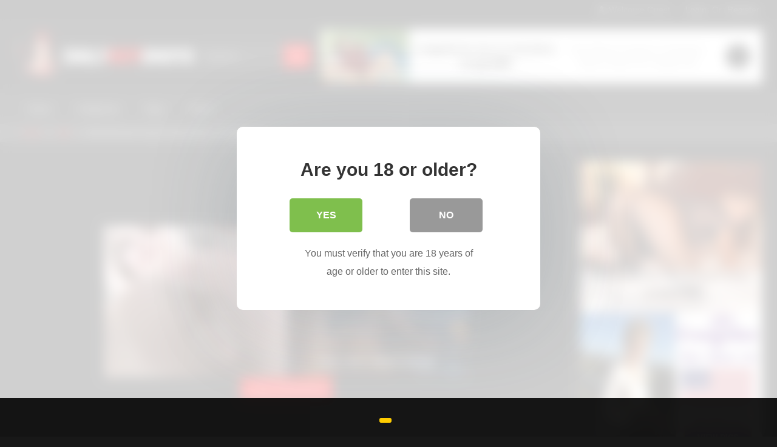

--- FILE ---
content_type: text/html; charset=UTF-8
request_url: https://dailyhotshots.com/2023/11/20/mom-milf-with-massive-fake-boobs-is-creampied/
body_size: 25590
content:
<!DOCTYPE html>


<html lang="en-US" prefix="og: https://ogp.me/ns#">
<head>
<meta charset="UTF-8">
<meta content='width=device-width, initial-scale=1.0, maximum-scale=1.0, user-scalable=0' name='viewport' />
<link rel="profile" href="http://gmpg.org/xfn/11">
<link rel="icon" href="
https://dailyhotshots.com/wp-content/uploads/2023/11/4096575_heart_like_love_icon.png">

<!-- Meta social networks -->

<!-- Meta Facebook -->
<meta property="fb:app_id" content="966242223397117" />
<meta property="og:url" content="https://dailyhotshots.com/2023/11/20/mom-milf-with-massive-fake-boobs-is-creampied/" />
<meta property="og:type" content="article" />
<meta property="og:title" content="MOM Milf with massive fake boobs is creampied" />
<meta property="og:description" content="MOM Milf with massive fake boobs is creampied" />
<meta property="og:image" content="https://dailyhotshots.com/wp-content/uploads/2023/11/mom-milf-with-massive-fake-boobs-is-creampied.jpg" />
<meta property="og:image:width" content="200" />
<meta property="og:image:height" content="200" />

<!-- Meta Twitter -->
<meta name="twitter:card" content="summary">
<!--<meta name="twitter:site" content="@site_username">-->
<meta name="twitter:title" content="MOM Milf with massive fake boobs is creampied">
<meta name="twitter:description" content="MOM Milf with massive fake boobs is creampied">
<!--<meta name="twitter:creator" content="@creator_username">-->
<meta name="twitter:image" content="https://dailyhotshots.com/wp-content/uploads/2023/11/mom-milf-with-massive-fake-boobs-is-creampied.jpg">
<!--<meta name="twitter:domain" content="YourDomain.com">-->

<!-- Temp Style -->
<style>
	.post-thumbnail {
		padding-bottom: 56.25%;
	}
	.post-thumbnail .wpst-trailer,
	.post-thumbnail img {
		object-fit: fill;
	}

	.video-debounce-bar {
		background: #fe0303!important;
	}

			
			#site-navigation {
			background: #222222;
		}
	
	.site-title a {
		font-family: Open Sans;
		font-size: 36px;
	}
	.site-branding .logo img {
		max-width: 300px;
		max-height: 120px;
		margin-top: 0px;
		margin-left: 0px;
	}
	a,
	.site-title a i,
	.thumb-block:hover .rating-bar i,
	.categories-list .thumb-block:hover .entry-header .cat-title:before,
	.required,
	.like #more:hover i,
	.dislike #less:hover i,
	.top-bar i:hover,
	.main-navigation .menu-item-has-children > a:after,
	.menu-toggle i,
	.main-navigation.toggled li:hover > a,
	.main-navigation.toggled li.focus > a,
	.main-navigation.toggled li.current_page_item > a,
	.main-navigation.toggled li.current-menu-item > a,
	#filters .filters-select:after,
	.morelink i,
	.top-bar .membership a i,
	.thumb-block:hover .photos-count i {
		color: #fe0303;
	}
	button,
	.button,
	input[type="button"],
	input[type="reset"],
	input[type="submit"],
	.label,
	.pagination ul li a.current,
	.pagination ul li a:hover,
	body #filters .label.secondary.active,
	.label.secondary:hover,
	.main-navigation li:hover > a,
	.main-navigation li.focus > a,
	.main-navigation li.current_page_item > a,
	.main-navigation li.current-menu-item > a,
	.widget_categories ul li a:hover,
	.comment-reply-link,
	a.tag-cloud-link:hover,
	.template-actors li a:hover {
		border-color: #fe0303!important;
		background-color: #fe0303!important;
	}
	.rating-bar-meter,
	.vjs-play-progress,
	#filters .filters-options span:hover,
	.bx-wrapper .bx-controls-direction a,
	.top-bar .social-share a:hover,
	.thumb-block:hover span.hd-video,
	.featured-carousel .slide a:hover span.hd-video,
	.appContainer .ctaButton {
		background-color: #fe0303!important;
	}
	#video-tabs button.tab-link.active,
	.title-block,
	.widget-title,
	.page-title,
	.page .entry-title,
	.comments-title,
	.comment-reply-title,
	.morelink:hover {
		border-color: #fe0303!important;
	}

	/* Small desktops ----------- */
	@media only screen  and (min-width : 64.001em) and (max-width : 84em) {
		#main .thumb-block {
			width: 25%!important;
		}
	}

	/* Desktops and laptops ----------- */
	@media only screen  and (min-width : 84.001em) {
		#main .thumb-block {
			width: 25%!important;
		}
	}

</style>

<!-- Google Analytics -->

<!-- Meta Verification -->

<style id="jetpack-boost-critical-css">@media all{@charset "UTF-8";ul{box-sizing:border-box}.screen-reader-text{clip:rect(1px,1px,1px,1px);word-wrap:normal!important;border:0;-webkit-clip-path:inset(50%);clip-path:inset(50%);height:1px;margin:-1px;overflow:hidden;padding:0;position:absolute;width:1px}}@media all{@font-face{font-family:FontAwesome;font-weight:400;font-style:normal}.fa{display:inline-block;font:normal normal normal 14px/1 FontAwesome;font-size:inherit;text-rendering:auto;-webkit-font-smoothing:antialiased;-moz-osx-font-smoothing:grayscale}.fa-flip-horizontal{-webkit-transform:scale(-1,1);-ms-transform:scale(-1,1);transform:scale(-1,1)}:root .fa-flip-horizontal{filter:none}.fa-user:before{content:""}.fa-remove:before{content:""}.fa-clock-o:before{content:""}.fa-download:before{content:""}.fa-refresh:before{content:""}.fa-info-circle:before{content:""}.fa-share:before{content:""}.fa-plus:before{content:""}.fa-eye:before{content:""}.fa-calendar:before{content:""}.fa-chevron-up:before{content:""}.fa-twitter:before{content:""}.fa-facebook:before{content:""}.fa-google-plus:before{content:""}.fa-caret-right:before{content:""}.fa-envelope:before{content:""}.fa-linkedin:before{content:""}.fa-thumbs-up:before{content:""}.fa-thumbs-down:before{content:""}.fa-tumblr-square:before{content:""}.fa-vk:before{content:""}.fa-reddit-square:before{content:""}.fa-odnoklassniki:before{content:""}}@media all{html{font-family:sans-serif;-webkit-text-size-adjust:100%;-ms-text-size-adjust:100%}body{margin:0}article,aside,header,main,nav,section{display:block}a{background-color:transparent;text-decoration:none;outline:0}a *{outline:0}h1{font-size:2em;margin:.67em 0}img{border:0}button,input,textarea{color:inherit;font:inherit;margin:0}button{overflow:visible;outline:0}button{text-transform:none}button,input[type=submit]{-webkit-appearance:button}input{line-height:normal}textarea{overflow:auto}i{margin-right:.188em}body,button,input,textarea{font-family:sans-serif;font-size:1em;line-height:1.5}.button,button{color:#fff}h1,h2,h3{clear:both}p{margin-bottom:1em}i{font-style:italic}ins{background:#fff9c0;text-decoration:none}html{box-sizing:border-box}*,:after,:before{box-sizing:inherit}body{background-color:#181818;color:#ccc}ul{margin:0 0 1.5em}ul{list-style:disc}img{height:auto;max-width:100%}.row{max-width:100em;margin:0 auto}.width70{width:70%}.button,.label,button,input[type=submit]{border:1px solid;padding:.4em .8em;color:#fff}input[type=email],input[type=password],input[type=text],textarea{background-color:#282828;border:1px solid #282828;color:#ccc;padding:0 .8em;height:40px}textarea{min-height:13em;padding:.5em .8em}.label{font-size:.8em;padding:.2em .4em}textarea{width:100%}#site-navigation,#site-navigation #head-mobile,#site-navigation ul,#site-navigation ul li,#site-navigation ul li a{border:0;list-style:none;line-height:1;display:block;position:relative;-webkit-box-sizing:border-box;-moz-box-sizing:border-box;box-sizing:border-box}#site-navigation:after,#site-navigation>ul:after{content:".";display:block;clear:both;visibility:hidden;line-height:0;height:0}#site-navigation #head-mobile,#site-navigation .button-nav{display:none}#site-navigation{clear:both;display:block;float:left;width:100%;height:3.125em;line-height:3.125em}#site-navigation ul{margin:0 auto;z-index:99999;padding:0 1.5em}#site-navigation>ul>li{float:left;border-right:1px solid #121212}#site-navigation>ul>li:first-child{border-left:1px solid #121212}#site-navigation>ul>li>a{display:block;padding:0 1.5em;line-height:50px;height:50px;color:#fff;font-size:.875em;outline:0}@media screen and (max-width:991.98px){#site-navigation{width:100%}#site-navigation ul{background:#222;width:100%;padding:0;display:none;top:70px;left:20px}#site-navigation ul li{width:100%;border-bottom:1px solid #121212}#site-navigation ul li a{width:100%;border-bottom:0}#site-navigation>ul>li{float:none}#site-navigation #head-mobile{display:block;padding:0;color:#ddd;font-size:12px;font-weight:700}#site-navigation .button-nav{display:block;background-color:inherit;border:none;position:absolute;right:0;top:-10px;height:50px;line-height:50px;width:48px}#site-navigation .button-nav:after{position:absolute;top:23px;right:14px;display:block;height:9px;width:20px;border-top:2px solid #ddd;border-bottom:2px solid #ddd;content:""}#site-navigation .button-nav:before{position:absolute;top:16px;right:14px;display:block;height:2px;width:20px;background:#ddd;content:""}}.screen-reader-text{clip:rect(1px,1px,1px,1px);position:absolute!important;height:1px;width:1px;overflow:hidden;word-wrap:normal!important}.alignright{display:inline;float:right;margin-left:1.5em}.clear:after,.clear:before,.entry-content:after,.entry-content:before,.site-content:after,.site-content:before,.site-header:after,.site-header:before{content:"";display:table;table-layout:fixed}.clear:after,.entry-content:after,.site-content:after,.site-header:after{clear:both}.widget{margin:0 0 1.5em;position:relative}.widget-title{background:#282828;color:#fff;padding:.4em .8em;font-size:1.1em;font-weight:400;border-left-width:6px;border-left-style:solid}.more-videos{position:absolute;top:7px;right:7px}#sidebar .more-videos i{position:relative;top:1px}.top-bar{background-color:#111;padding:.25em 0;box-shadow:0 6px 6px 0 rgba(0,0,0,.12)}.top-bar .row{padding:0 1.5em}.top-bar-content{display:flex;justify-content:space-between}#content{margin-top:1em}.site-branding,.site-content{padding:1em 1.5em;overflow:hidden}.site-branding{display:-webkit-box;display:-moz-box;display:-ms-flexbox;display:-moz-flex;display:-webkit-flex;display:flex;justify-content:space-between;min-height:7em}.site-branding .happy-header,.site-branding .header-search,.site-branding .logo{align-self:center;width:100%}.happy-header-mobile{line-height:0}.happy-footer-mobile,.happy-header-mobile{display:none}.site-branding .happy-header{text-align:right}.site-branding .logo a{display:inline-block;color:#e5e5e5;outline:0}.site-branding .header-search input{width:70%;float:left}.site-branding .header-search input#searchsubmit{width:45px}.hentry{margin:0 0 1.5em}img[data-src]{opacity:0}.videos-list{margin:0-5px 0}.thumb-block{float:left}.thumb-block .entry-header{font-weight:400;text-align:center;height:3.5em;overflow:hidden;color:#ddd;display:block;padding:.5em 0 0;font-size:.875em}.thumb-block .post-thumbnail{line-height:0;position:relative;overflow:hidden;width:100%;height:0;background-color:#000}.post-thumbnail-container{display:flex;align-items:stretch;position:absolute;width:100%;height:100%}.thumb-block .post-thumbnail img{width:100%;z-index:10}.video-debounce-bar{position:absolute;z-index:200;top:0;left:0;height:3px;width:0%;opacity:.5;background:#fff}.video-preview{position:absolute;z-index:0;left:0;top:0;width:100%;height:100%}.thumb-block .rating-bar-meter{display:none}span.duration,span.views{background:rgba(0,0,0,.8);color:#fff;position:absolute;bottom:5px;left:5px;padding:.2em .4em;font-size:.75em;z-index:20}span.duration{left:inherit;right:5px}span.duration i,span.views i{position:relative;top:-1px}#rating{color:#aaa;font-size:1em}#rating i.fa-thumbs-up{color:#eee;font-size:1.2em;margin-right:0}.rating-bar{background-color:#333!important;border:1px solid #333;text-align:center;font-size:75%;color:#fff;height:1.5em}.rating-bar-meter{height:1.3em;-moz-box-shadow:inset 0 0 2px 0 #000;-webkit-box-shadow:inset 0 0 2px 0 #000;-o-box-shadow:inset 0 0 2px 0 #000;box-shadow:inset 0 0 2px 0 #000}span.post-like{color:#777}.like #more{margin-right:1em}.grey-link{color:#777;font-size:1rem}.dislike #less{color:#777}span.post-like{font-size:1.3em}.tab-content>div{display:none}.tab-content #video-about{display:block}.entry-content #video-views{font-size:.875em;padding-bottom:.4em}.entry-content #video-views span{font-size:1.25em;font-weight:700;color:#eee}.entry-content .rating-bar{width:80%}.entry-content .rating-bar-meter{width:0%}.rating-result{width:80%;margin-top:.4em;overflow:hidden}.rating-result .likes,.rating-result .percentage{float:left;font-size:.875em}.rating-result .likes{text-align:right;float:right}.rating-result .likes_count{margin-right:.4em}#video-author,#video-date{padding-bottom:.5em}#video-author i,#video-date i{color:#eee}.desc{margin-bottom:1em}.desc.more{overflow:hidden}.title-block{background:#282828;border-left-width:6px;border-left-style:solid;overflow:hidden;margin:1.25em 0 1.25em;padding:.5em .75em 0}.title-block h1.entry-title{margin:0;padding:0 0 .5em;font-size:1.45em;border-bottom:1px solid #151515;font-weight:400;color:#eee}#video-tabs{position:relative;padding-top:.5em}#video-tabs button.tab-link{background:0 0!important;border:none;box-shadow:none;border-bottom:3px solid #555!important;padding:0 2em .75em}#video-tabs button.tab-link.active{border-bottom-style:solid;border-bottom-width:3px}#tracking-url{font-size:20px;padding:20px;display:block;text-align:center;margin:15px 0}#tracking-url i{position:relative;top:-1px}.clear{clear:both}.happy-sidebar{margin-top:.9em}.happy-footer{text-align:center;margin-bottom:1.5em}.video-player{position:relative}.responsive-player{position:relative;padding-bottom:56.25%;height:0;overflow:hidden}.responsive-player iframe{position:absolute;top:0;left:0;width:100%;height:100%}.video-player{outline:0}.happy-inside-player{position:absolute;top:50%;left:50%;transform:translate(-50%,-50%);z-index:400;display:flex;width:100%;justify-content:center;align-items:center;padding-bottom:40px}.close-text{position:absolute;bottom:0;left:50%;transform:translate(-50%,0);padding:0 12px;height:40px}.happy-under-player,.happy-under-player-mobile{text-align:center;margin-top:1.75em}.happy-under-player-mobile{display:none}#video-share{padding-top:1em}#video-share i{font-size:1.5rem;color:#fff;width:43px;height:43px;line-height:43px;text-align:center}#video-share i#facebook{background-color:#3b5998}#video-share i#twitter{background-color:#55acee}#video-share i#googleplus{background-color:#dd4b39}#video-share i#linkedin{background-color:#007bb5}#video-share i#reddit{background-color:#ff4500}#video-share i#tumblr{background-color:#36465d}#video-share i#odnoklassniki{background-color:#f7931e}#video-share i#vk{background-color:#507299}#video-share i#email{background-color:#777}#video-share a{margin:0 .2rem;display:inline-block;outline:0}#sidebar{margin-top:-.9em}.breadcrumbs-area{height:30px;line-height:28px;background-color:#333!important;border:1px solid #333;border-left:none;border-right:none;margin-bottom:1em}#breadcrumbs{list-style:none;overflow:hidden;font-size:.8em!important;text-align:left;margin:0;padding:0 2em}#breadcrumbs .current,#breadcrumbs a{display:inline-block;vertical-align:middle;margin:0 10px;outline:0}#breadcrumbs .separator i{margin:0;position:relative;top:1px}#back-to-top{position:fixed;bottom:40px;right:40px;z-index:9999;text-align:center;text-decoration:none;opacity:0}#back-to-top i{position:relative;top:-1px}#back-to-top i{margin-right:0}.top-bar .membership{font-size:.875em;height:24px;line-height:24px}.top-bar .membership .welcome{color:#999;float:left;margin-right:20px}.top-bar .membership .or{color:#aaa;margin:0}.top-bar .membership .login{margin:0 5px}.top-bar .membership a{color:#ddd;display:inline-block;margin:0 10px;outline:0}.top-bar .membership .login a{margin:0;font-size:inherit}.modal{position:fixed;top:0;right:0;bottom:0;left:0;z-index:99999;display:none;overflow:hidden;-webkit-overflow-scrolling:touch;outline:0}.fade{opacity:0}.modal-dialog{position:relative;width:auto;margin:30px 10px}.modal.fade .modal-dialog{-webkit-transform:translate(0,-25%);-ms-transform:translate(0,-25%);-o-transform:translate(0,-25%);transform:translate(0,-25%)}.modal-content{position:relative;background-color:#333;-webkit-background-clip:padding-box;background-clip:padding-box;border:1px solid #151515;outline:0;-webkit-box-shadow:0 3px 9px rgba(0,0,0,.5);box-shadow:0 3px 9px rgba(0,0,0,.5)}.modal-body{position:relative;padding:40px}.modal-body label{display:block;font-size:.875em;margin-bottom:5px}.modal-body input{display:block;width:100%}.modal-body .lost-password a{font-size:.875em}.wpst-reset-password p{font-size:.875em}.modal-footer{padding:20px 40px;text-align:center;border-top:2px solid #252525}.wpst-login,.wpst-login-footer,.wpst-register,.wpst-register-footer,.wpst-reset-password{display:none}.wpst-loading{display:none}#wpst-user-modal h3{clear:none;margin:0 0 20px;border-bottom:3px solid #444;padding-bottom:10px;color:#eee}#wpst-user-modal a.close{position:absolute;top:10px;right:10px;font-size:20px;background:0 0}.form-field{margin:20px 0;position:relative}@media (min-width:768px){.modal-dialog{width:600px;margin:70px auto}.modal-content{-webkit-box-shadow:0 5px 15px rgba(0,0,0,.5);box-shadow:0 5px 15px rgba(0,0,0,.5)}}.box-shadow,.widget-title{box-shadow:0 8px 17px 0 rgba(0,0,0,.2),0 6px 6px 0 rgba(0,0,0,.19)}.widget-title{margin-top:0}.widget-area .widget-title{margin-top:1em}.fa-input{font-family:FontAwesome,"Helvetica Neue",Helvetica,Arial,sans-serif}.comment-form label{display:block;margin-bottom:5px}iframe{max-width:100%}@media only screen and (max-width:767.98px){.top-bar{overflow:hidden;padding-bottom:.75em}.top-bar-content{display:block;justify-content:inherit;text-align:left}.top-bar .social-share{padding-top:1em}.top-bar .social-share{display:none}.top-bar .membership{display:flex;justify-content:center;align-items:center;margin-top:10px}.top-bar .membership a{font-size:25px;margin:0 10px}.site-header{position:relative}.site-branding{height:auto;max-height:inherit;display:block;clear:both}.site-branding,.site-content{padding:10px}.site-branding .header-search{text-align:center;margin:1em auto}.site-branding .logo,.site-branding .logo a,.site-branding .logo img{width:90%}.site-branding .header-search input{width:calc(98% - 45px);float:none}.site-branding .header-search input#searchsubmit{position:relative;top:0;left:-5px}.site-branding .happy-header{margin:2em auto 0}#site-navigation{position:absolute;top:36px;right:20px;float:none;height:0;border:0!important}#site-navigation.membership-enabled{top:70px}#content{margin-top:0}.thumb-block{width:50%;padding:5px;margin-bottom:3%}.thumb-block a{display:block}.main-navigation{margin:0 0 .5em}.happy-header-mobile{margin:0 auto 20px;text-align:center;display:block}.happy-under-player{display:none}.happy-under-player-mobile{text-align:center;margin-top:20px;display:block}.happy-footer-mobile{margin:0 auto;text-align:center;display:block}.happy-footer,.happy-header,.happy-inside-player{display:none}.happy-sidebar,.title-block h1.entry-title,.top-bar-content{text-align:center}.title-block h1.entry-title{font-size:1.25em}#sidebar{margin:40px 0;clear:both;overflow:hidden}.breadcrumbs-area,.more-videos span{display:none}.more-videos i{margin-left:.188em}#rating{width:100%;padding:.5em 0 .5em .25em;text-align:center}#video-tabs .about,#video-tabs .share{display:none}#tracking-url{display:block;position:relative;margin:0 auto 1em;text-align:center}#tracking-url{margin:10px 0}#video-share{padding:0 1em;margin:1em 0;text-align:center;display:block}#video-share a{margin:0 .2em .75em 0}#video-share i{font-size:1.5em;width:45px;height:45px;line-height:45px}.video-description{margin-bottom:1em}.happy-inside-player{width:90%}.close-text{font-size:90%}#rating-col{width:100%;padding:0 1.375em 1.375em}.entry-content .rating-bar,.rating-result{width:100%}#video-about{float:none;padding:1.5em 1em 1em;width:100%;text-align:center}#comments input,#comments textarea{width:100%;margin-bottom:1em}.happy-footer{margin-bottom:.5em}}@media (min-width:768px) and (max-width:991.98px){.top-bar{overflow:hidden;padding-bottom:.75em}.top-bar-content{display:flex;justify-content:space-between}.top-bar .social-share{padding-top:8px}.top-bar .membership{display:flex;justify-content:center;margin-top:10px}.top-bar .membership .welcome{font-size:16px}.top-bar .membership a{font-size:25px;margin:0 10px}.site-header{position:relative}.site-branding{height:auto;max-height:inherit;display:block;clear:both}.site-branding .logo{margin:0 auto 30px}.site-branding .happy-header,.site-branding .header-search{text-align:center;margin:1em auto}.site-branding .logo,.site-branding .logo a,.site-branding .logo img{width:100%}.site-branding .header-search input{width:calc(99% - 45px);float:none}.site-branding .header-search input#searchsubmit{position:relative;top:0;left:-5px}#site-navigation{position:absolute;top:75px;right:20px;float:none;height:0;border:0!important}#site-navigation ul{top:55px;left:20px}.site-branding .happy-header{margin:2em auto .5em;display:none}.site-content .widget-area{float:right;overflow:hidden;width:18.75em}.happy-under-player{display:none}.happy-under-player-mobile{display:block}.thumb-block{width:33.333333%;padding:5px;margin-bottom:3%}.thumb-block a{display:block}#rating{width:30%;float:left;padding:.5em 0 0 .25em}#video-tabs{width:70%;float:left}#rating-col{width:30%;float:left;padding:0 1.375em}#video-about{float:left;padding:0 1em}#sidebar{margin-top:2em}.breadcrumbs-area{display:none}.happy-header-mobile,.happy-sidebar{text-align:center;display:block}.happy-footer-mobile{margin:0 auto;text-align:center;display:block}.happy-footer{display:none}.site-content .widget-area{float:none;width:100%}}@media (min-width:992px) and (max-width:1199.98px){#content{min-height:40em}.site-branding .logo{margin-right:1em}.site-branding .logo,.site-branding .logo a,.site-branding .logo img{width:90%}.content-area{float:left;margin:0-21em 0 0;width:100%}.content-area.with-sidebar-right{float:left;margin:0-21em 0 0}.site-main.with-sidebar-right{margin:0 21em 0 0}.site-content .widget-area{float:right;overflow:hidden;width:18.75em}.site-content .widget-area.with-sidebar-right{float:right}.thumb-block{width:25%;padding:5px;margin-bottom:2%}#sidebar .thumb-block{width:50%}#sidebar .more-videos span,#sidebar .thumb-block .entry-header,#sidebar span.duration,#sidebar span.views,.site-footer .four-columns-footer .thumb-block .entry-header,.site-footer .more-videos span,.site-footer span.duration,.site-footer span.views{display:none}#sidebar .more-videos i{margin-left:.188em}#rating{width:30%;float:left;padding:.5em 0 0 .25em}#video-tabs{width:70%;float:left}#rating-col{width:30%;float:left;padding:0 1.375em}#video-about{float:left;padding:0 1em}#video-share a{margin:0 0 10px 0}#video-share i{font-size:1rem}}@media (min-width:1200px){#content{min-height:40em}.content-area{float:left;margin:0-21em 0 0;width:100%}.content-area.with-sidebar-right{float:left;margin:0-21em 0 0}.site-main.with-sidebar-right{margin:0 21em 0 0}.site-content .widget-area{float:right;overflow:hidden;width:18.75em}.site-content .widget-area.with-sidebar-right{float:right}.thumb-block{width:20%;padding:5px;margin-bottom:1%}#sidebar .thumb-block{width:50%}#sidebar .more-videos span,#sidebar .thumb-block .entry-header,#sidebar span.duration,#sidebar span.views,.site-footer .four-columns-footer .thumb-block .entry-header,.site-footer .more-videos span,.site-footer span.duration,.site-footer span.views{display:none}#sidebar .more-videos i{margin-left:.188em}#rating{width:30%;float:left;padding:.5em 0 0 .25em}#video-tabs{width:70%;float:left}#rating-col{width:30%;float:left;padding:0 1.375em}#video-about{float:left;padding:0 .5em}}}</style><style>
	body .adde_modal_detector-action-btn-refresh {
		background-color: !important;
	}
	body .adde_modal_detector-action-btn-refresh:hover {
		background-color: rgb(0,0,0)!important;
	}
	body .adde_modal_detector-action-btn-close {
		background-color: !important;
	}
	body .adde_modal_detector-action-btn-close:hover {
		background-color: rgb(0,0,0)!important;
	}
</style>



<style>
	#cookie-bar {
		background-color: rgba(0,0,0,0.9)!important;		
	}
	#cookie-bar p {
		color: #FFFFFF!important;
	}
	#cookie-bar .cookie-bar__btn {
		background-color: #ffcc00!important;
		color: #000000!important;
	}
	</style>


<style>
			#dclm_modal_screen {
			background-color: rgba(255,255,255,0.8);
		}
		#dclm_modal_content {
			background-color: #fff;
		}
		#dclm_modal_content h2 {
			color: #333;
		}
		#dclm_modal_content p {
			color: #666;
		}
		#dclm_modal_content nav .av_go {
		background-color: #7fbf4d!important;
	}
	#dclm_modal_content nav .av_no {
		background-color: #999999!important;
	}
	#dclm-logo img {
		opacity: 0.5;
	}
			</style>



<!-- Search Engine Optimization by Rank Math PRO - https://rankmath.com/ -->
<title>MOM Milf with massive fake boobs is creampied - Daily Hot Shots – Daily Adult Videos for you</title>
<meta name="robots" content="index, follow, max-snippet:-1, max-video-preview:-1, max-image-preview:large"/>
<link rel="canonical" href="https://dailyhotshots.com/2023/11/20/mom-milf-with-massive-fake-boobs-is-creampied/" />
<meta property="og:locale" content="en_US" />
<meta property="og:type" content="article" />
<meta property="og:title" content="MOM Milf with massive fake boobs is creampied - Daily Hot Shots – Daily Adult Videos for you" />
<meta property="og:url" content="https://dailyhotshots.com/2023/11/20/mom-milf-with-massive-fake-boobs-is-creampied/" />
<meta property="og:site_name" content="Daily Hot Shots – Daily Adult Videos for you" />
<meta property="article:tag" content="boobs" />
<meta property="article:tag" content="fake" />
<meta property="article:tag" content="massive" />
<meta property="article:tag" content="milf" />
<meta property="article:tag" content="mom" />
<meta property="article:tag" content="with" />
<meta property="article:section" content="Milf" />
<meta property="article:published_time" content="2023-11-20T21:09:48+00:00" />
<meta name="twitter:card" content="summary_large_image" />
<meta name="twitter:title" content="MOM Milf with massive fake boobs is creampied - Daily Hot Shots – Daily Adult Videos for you" />
<meta name="twitter:label1" content="Written by" />
<meta name="twitter:data1" content="admin" />
<meta name="twitter:label2" content="Time to read" />
<meta name="twitter:data2" content="Less than a minute" />
<script type="application/ld+json" class="rank-math-schema-pro">{"@context":"https://schema.org","@graph":[{"@type":["Person","Organization"],"@id":"https://dailyhotshots.com/#person","name":"admin","logo":{"@type":"ImageObject","@id":"https://dailyhotshots.com/#logo","url":"https://dailyhotshots.com/wp-content/uploads/2022/04/dailyhotlogo.png","contentUrl":"https://dailyhotshots.com/wp-content/uploads/2022/04/dailyhotlogo.png","caption":"admin","inLanguage":"en-US","width":"300","height":"83"},"image":{"@type":"ImageObject","@id":"https://dailyhotshots.com/#logo","url":"https://dailyhotshots.com/wp-content/uploads/2022/04/dailyhotlogo.png","contentUrl":"https://dailyhotshots.com/wp-content/uploads/2022/04/dailyhotlogo.png","caption":"admin","inLanguage":"en-US","width":"300","height":"83"}},{"@type":"WebSite","@id":"https://dailyhotshots.com/#website","url":"https://dailyhotshots.com","name":"admin","publisher":{"@id":"https://dailyhotshots.com/#person"},"inLanguage":"en-US"},{"@type":"ImageObject","@id":"https://dailyhotshots.com/wp-content/uploads/2023/11/mom-milf-with-massive-fake-boobs-is-creampied.jpg","url":"https://dailyhotshots.com/wp-content/uploads/2023/11/mom-milf-with-massive-fake-boobs-is-creampied.jpg","width":"304","height":"171","inLanguage":"en-US"},{"@type":"WebPage","@id":"https://dailyhotshots.com/2023/11/20/mom-milf-with-massive-fake-boobs-is-creampied/#webpage","url":"https://dailyhotshots.com/2023/11/20/mom-milf-with-massive-fake-boobs-is-creampied/","name":"MOM Milf with massive fake boobs is creampied - Daily Hot Shots \u2013 Daily Adult Videos for you","datePublished":"2023-11-20T21:09:48+00:00","dateModified":"2023-11-20T21:09:48+00:00","isPartOf":{"@id":"https://dailyhotshots.com/#website"},"primaryImageOfPage":{"@id":"https://dailyhotshots.com/wp-content/uploads/2023/11/mom-milf-with-massive-fake-boobs-is-creampied.jpg"},"inLanguage":"en-US"},{"@type":"Person","@id":"https://dailyhotshots.com/author/admin/","name":"admin","url":"https://dailyhotshots.com/author/admin/","image":{"@type":"ImageObject","@id":"https://secure.gravatar.com/avatar/e576d62ef5dedc9458390ed081a815f7a602f467f4e94051f7836de58328acb7?s=96&amp;d=mm&amp;r=g","url":"https://secure.gravatar.com/avatar/e576d62ef5dedc9458390ed081a815f7a602f467f4e94051f7836de58328acb7?s=96&amp;d=mm&amp;r=g","caption":"admin","inLanguage":"en-US"},"sameAs":["https://dailyhotshots.com"]},{"@type":"BlogPosting","headline":"MOM Milf with massive fake boobs is creampied - Daily Hot Shots \u2013 Daily Adult Videos for you","datePublished":"2023-11-20T21:09:48+00:00","dateModified":"2023-11-20T21:09:48+00:00","articleSection":"Milf","author":{"@id":"https://dailyhotshots.com/author/admin/","name":"admin"},"publisher":{"@id":"https://dailyhotshots.com/#person"},"name":"MOM Milf with massive fake boobs is creampied - Daily Hot Shots \u2013 Daily Adult Videos for you","@id":"https://dailyhotshots.com/2023/11/20/mom-milf-with-massive-fake-boobs-is-creampied/#richSnippet","isPartOf":{"@id":"https://dailyhotshots.com/2023/11/20/mom-milf-with-massive-fake-boobs-is-creampied/#webpage"},"image":{"@id":"https://dailyhotshots.com/wp-content/uploads/2023/11/mom-milf-with-massive-fake-boobs-is-creampied.jpg"},"inLanguage":"en-US","mainEntityOfPage":{"@id":"https://dailyhotshots.com/2023/11/20/mom-milf-with-massive-fake-boobs-is-creampied/#webpage"}}]}</script>
<!-- /Rank Math WordPress SEO plugin -->

<link rel='dns-prefetch' href='//vjs.zencdn.net' />
<link rel='dns-prefetch' href='//unpkg.com' />
<link rel='dns-prefetch' href='//www.google.com' />
<link rel='dns-prefetch' href='//hcaptcha.com' />
<link rel="alternate" type="application/rss+xml" title="Daily Hot Shots – Daily Adult Videos for you &raquo; Feed" href="https://dailyhotshots.com/feed/" />
<link rel="alternate" type="application/rss+xml" title="Daily Hot Shots – Daily Adult Videos for you &raquo; Comments Feed" href="https://dailyhotshots.com/comments/feed/" />
<link rel="alternate" type="application/rss+xml" title="Daily Hot Shots – Daily Adult Videos for you &raquo; MOM Milf with massive fake boobs is creampied Comments Feed" href="https://dailyhotshots.com/2023/11/20/mom-milf-with-massive-fake-boobs-is-creampied/feed/" />
<link rel="alternate" title="oEmbed (JSON)" type="application/json+oembed" href="https://dailyhotshots.com/wp-json/oembed/1.0/embed?url=https%3A%2F%2Fdailyhotshots.com%2F2023%2F11%2F20%2Fmom-milf-with-massive-fake-boobs-is-creampied%2F" />
<link rel="alternate" title="oEmbed (XML)" type="text/xml+oembed" href="https://dailyhotshots.com/wp-json/oembed/1.0/embed?url=https%3A%2F%2Fdailyhotshots.com%2F2023%2F11%2F20%2Fmom-milf-with-massive-fake-boobs-is-creampied%2F&#038;format=xml" />
<style id='wp-img-auto-sizes-contain-inline-css' type='text/css'>
img:is([sizes=auto i],[sizes^="auto," i]){contain-intrinsic-size:3000px 1500px}
/*# sourceURL=wp-img-auto-sizes-contain-inline-css */
</style>
<style id='wp-emoji-styles-inline-css' type='text/css'>

	img.wp-smiley, img.emoji {
		display: inline !important;
		border: none !important;
		box-shadow: none !important;
		height: 1em !important;
		width: 1em !important;
		margin: 0 0.07em !important;
		vertical-align: -0.1em !important;
		background: none !important;
		padding: 0 !important;
	}
/*# sourceURL=wp-emoji-styles-inline-css */
</style>
<style id='wp-block-library-inline-css' type='text/css'>
:root{--wp-block-synced-color:#7a00df;--wp-block-synced-color--rgb:122,0,223;--wp-bound-block-color:var(--wp-block-synced-color);--wp-editor-canvas-background:#ddd;--wp-admin-theme-color:#007cba;--wp-admin-theme-color--rgb:0,124,186;--wp-admin-theme-color-darker-10:#006ba1;--wp-admin-theme-color-darker-10--rgb:0,107,160.5;--wp-admin-theme-color-darker-20:#005a87;--wp-admin-theme-color-darker-20--rgb:0,90,135;--wp-admin-border-width-focus:2px}@media (min-resolution:192dpi){:root{--wp-admin-border-width-focus:1.5px}}.wp-element-button{cursor:pointer}:root .has-very-light-gray-background-color{background-color:#eee}:root .has-very-dark-gray-background-color{background-color:#313131}:root .has-very-light-gray-color{color:#eee}:root .has-very-dark-gray-color{color:#313131}:root .has-vivid-green-cyan-to-vivid-cyan-blue-gradient-background{background:linear-gradient(135deg,#00d084,#0693e3)}:root .has-purple-crush-gradient-background{background:linear-gradient(135deg,#34e2e4,#4721fb 50%,#ab1dfe)}:root .has-hazy-dawn-gradient-background{background:linear-gradient(135deg,#faaca8,#dad0ec)}:root .has-subdued-olive-gradient-background{background:linear-gradient(135deg,#fafae1,#67a671)}:root .has-atomic-cream-gradient-background{background:linear-gradient(135deg,#fdd79a,#004a59)}:root .has-nightshade-gradient-background{background:linear-gradient(135deg,#330968,#31cdcf)}:root .has-midnight-gradient-background{background:linear-gradient(135deg,#020381,#2874fc)}:root{--wp--preset--font-size--normal:16px;--wp--preset--font-size--huge:42px}.has-regular-font-size{font-size:1em}.has-larger-font-size{font-size:2.625em}.has-normal-font-size{font-size:var(--wp--preset--font-size--normal)}.has-huge-font-size{font-size:var(--wp--preset--font-size--huge)}.has-text-align-center{text-align:center}.has-text-align-left{text-align:left}.has-text-align-right{text-align:right}.has-fit-text{white-space:nowrap!important}#end-resizable-editor-section{display:none}.aligncenter{clear:both}.items-justified-left{justify-content:flex-start}.items-justified-center{justify-content:center}.items-justified-right{justify-content:flex-end}.items-justified-space-between{justify-content:space-between}.screen-reader-text{border:0;clip-path:inset(50%);height:1px;margin:-1px;overflow:hidden;padding:0;position:absolute;width:1px;word-wrap:normal!important}.screen-reader-text:focus{background-color:#ddd;clip-path:none;color:#444;display:block;font-size:1em;height:auto;left:5px;line-height:normal;padding:15px 23px 14px;text-decoration:none;top:5px;width:auto;z-index:100000}html :where(.has-border-color){border-style:solid}html :where([style*=border-top-color]){border-top-style:solid}html :where([style*=border-right-color]){border-right-style:solid}html :where([style*=border-bottom-color]){border-bottom-style:solid}html :where([style*=border-left-color]){border-left-style:solid}html :where([style*=border-width]){border-style:solid}html :where([style*=border-top-width]){border-top-style:solid}html :where([style*=border-right-width]){border-right-style:solid}html :where([style*=border-bottom-width]){border-bottom-style:solid}html :where([style*=border-left-width]){border-left-style:solid}html :where(img[class*=wp-image-]){height:auto;max-width:100%}:where(figure){margin:0 0 1em}html :where(.is-position-sticky){--wp-admin--admin-bar--position-offset:var(--wp-admin--admin-bar--height,0px)}@media screen and (max-width:600px){html :where(.is-position-sticky){--wp-admin--admin-bar--position-offset:0px}}

/*# sourceURL=wp-block-library-inline-css */
</style><style id='global-styles-inline-css' type='text/css'>
:root{--wp--preset--aspect-ratio--square: 1;--wp--preset--aspect-ratio--4-3: 4/3;--wp--preset--aspect-ratio--3-4: 3/4;--wp--preset--aspect-ratio--3-2: 3/2;--wp--preset--aspect-ratio--2-3: 2/3;--wp--preset--aspect-ratio--16-9: 16/9;--wp--preset--aspect-ratio--9-16: 9/16;--wp--preset--color--black: #000000;--wp--preset--color--cyan-bluish-gray: #abb8c3;--wp--preset--color--white: #ffffff;--wp--preset--color--pale-pink: #f78da7;--wp--preset--color--vivid-red: #cf2e2e;--wp--preset--color--luminous-vivid-orange: #ff6900;--wp--preset--color--luminous-vivid-amber: #fcb900;--wp--preset--color--light-green-cyan: #7bdcb5;--wp--preset--color--vivid-green-cyan: #00d084;--wp--preset--color--pale-cyan-blue: #8ed1fc;--wp--preset--color--vivid-cyan-blue: #0693e3;--wp--preset--color--vivid-purple: #9b51e0;--wp--preset--gradient--vivid-cyan-blue-to-vivid-purple: linear-gradient(135deg,rgb(6,147,227) 0%,rgb(155,81,224) 100%);--wp--preset--gradient--light-green-cyan-to-vivid-green-cyan: linear-gradient(135deg,rgb(122,220,180) 0%,rgb(0,208,130) 100%);--wp--preset--gradient--luminous-vivid-amber-to-luminous-vivid-orange: linear-gradient(135deg,rgb(252,185,0) 0%,rgb(255,105,0) 100%);--wp--preset--gradient--luminous-vivid-orange-to-vivid-red: linear-gradient(135deg,rgb(255,105,0) 0%,rgb(207,46,46) 100%);--wp--preset--gradient--very-light-gray-to-cyan-bluish-gray: linear-gradient(135deg,rgb(238,238,238) 0%,rgb(169,184,195) 100%);--wp--preset--gradient--cool-to-warm-spectrum: linear-gradient(135deg,rgb(74,234,220) 0%,rgb(151,120,209) 20%,rgb(207,42,186) 40%,rgb(238,44,130) 60%,rgb(251,105,98) 80%,rgb(254,248,76) 100%);--wp--preset--gradient--blush-light-purple: linear-gradient(135deg,rgb(255,206,236) 0%,rgb(152,150,240) 100%);--wp--preset--gradient--blush-bordeaux: linear-gradient(135deg,rgb(254,205,165) 0%,rgb(254,45,45) 50%,rgb(107,0,62) 100%);--wp--preset--gradient--luminous-dusk: linear-gradient(135deg,rgb(255,203,112) 0%,rgb(199,81,192) 50%,rgb(65,88,208) 100%);--wp--preset--gradient--pale-ocean: linear-gradient(135deg,rgb(255,245,203) 0%,rgb(182,227,212) 50%,rgb(51,167,181) 100%);--wp--preset--gradient--electric-grass: linear-gradient(135deg,rgb(202,248,128) 0%,rgb(113,206,126) 100%);--wp--preset--gradient--midnight: linear-gradient(135deg,rgb(2,3,129) 0%,rgb(40,116,252) 100%);--wp--preset--font-size--small: 13px;--wp--preset--font-size--medium: 20px;--wp--preset--font-size--large: 36px;--wp--preset--font-size--x-large: 42px;--wp--preset--spacing--20: 0.44rem;--wp--preset--spacing--30: 0.67rem;--wp--preset--spacing--40: 1rem;--wp--preset--spacing--50: 1.5rem;--wp--preset--spacing--60: 2.25rem;--wp--preset--spacing--70: 3.38rem;--wp--preset--spacing--80: 5.06rem;--wp--preset--shadow--natural: 6px 6px 9px rgba(0, 0, 0, 0.2);--wp--preset--shadow--deep: 12px 12px 50px rgba(0, 0, 0, 0.4);--wp--preset--shadow--sharp: 6px 6px 0px rgba(0, 0, 0, 0.2);--wp--preset--shadow--outlined: 6px 6px 0px -3px rgb(255, 255, 255), 6px 6px rgb(0, 0, 0);--wp--preset--shadow--crisp: 6px 6px 0px rgb(0, 0, 0);}:where(.is-layout-flex){gap: 0.5em;}:where(.is-layout-grid){gap: 0.5em;}body .is-layout-flex{display: flex;}.is-layout-flex{flex-wrap: wrap;align-items: center;}.is-layout-flex > :is(*, div){margin: 0;}body .is-layout-grid{display: grid;}.is-layout-grid > :is(*, div){margin: 0;}:where(.wp-block-columns.is-layout-flex){gap: 2em;}:where(.wp-block-columns.is-layout-grid){gap: 2em;}:where(.wp-block-post-template.is-layout-flex){gap: 1.25em;}:where(.wp-block-post-template.is-layout-grid){gap: 1.25em;}.has-black-color{color: var(--wp--preset--color--black) !important;}.has-cyan-bluish-gray-color{color: var(--wp--preset--color--cyan-bluish-gray) !important;}.has-white-color{color: var(--wp--preset--color--white) !important;}.has-pale-pink-color{color: var(--wp--preset--color--pale-pink) !important;}.has-vivid-red-color{color: var(--wp--preset--color--vivid-red) !important;}.has-luminous-vivid-orange-color{color: var(--wp--preset--color--luminous-vivid-orange) !important;}.has-luminous-vivid-amber-color{color: var(--wp--preset--color--luminous-vivid-amber) !important;}.has-light-green-cyan-color{color: var(--wp--preset--color--light-green-cyan) !important;}.has-vivid-green-cyan-color{color: var(--wp--preset--color--vivid-green-cyan) !important;}.has-pale-cyan-blue-color{color: var(--wp--preset--color--pale-cyan-blue) !important;}.has-vivid-cyan-blue-color{color: var(--wp--preset--color--vivid-cyan-blue) !important;}.has-vivid-purple-color{color: var(--wp--preset--color--vivid-purple) !important;}.has-black-background-color{background-color: var(--wp--preset--color--black) !important;}.has-cyan-bluish-gray-background-color{background-color: var(--wp--preset--color--cyan-bluish-gray) !important;}.has-white-background-color{background-color: var(--wp--preset--color--white) !important;}.has-pale-pink-background-color{background-color: var(--wp--preset--color--pale-pink) !important;}.has-vivid-red-background-color{background-color: var(--wp--preset--color--vivid-red) !important;}.has-luminous-vivid-orange-background-color{background-color: var(--wp--preset--color--luminous-vivid-orange) !important;}.has-luminous-vivid-amber-background-color{background-color: var(--wp--preset--color--luminous-vivid-amber) !important;}.has-light-green-cyan-background-color{background-color: var(--wp--preset--color--light-green-cyan) !important;}.has-vivid-green-cyan-background-color{background-color: var(--wp--preset--color--vivid-green-cyan) !important;}.has-pale-cyan-blue-background-color{background-color: var(--wp--preset--color--pale-cyan-blue) !important;}.has-vivid-cyan-blue-background-color{background-color: var(--wp--preset--color--vivid-cyan-blue) !important;}.has-vivid-purple-background-color{background-color: var(--wp--preset--color--vivid-purple) !important;}.has-black-border-color{border-color: var(--wp--preset--color--black) !important;}.has-cyan-bluish-gray-border-color{border-color: var(--wp--preset--color--cyan-bluish-gray) !important;}.has-white-border-color{border-color: var(--wp--preset--color--white) !important;}.has-pale-pink-border-color{border-color: var(--wp--preset--color--pale-pink) !important;}.has-vivid-red-border-color{border-color: var(--wp--preset--color--vivid-red) !important;}.has-luminous-vivid-orange-border-color{border-color: var(--wp--preset--color--luminous-vivid-orange) !important;}.has-luminous-vivid-amber-border-color{border-color: var(--wp--preset--color--luminous-vivid-amber) !important;}.has-light-green-cyan-border-color{border-color: var(--wp--preset--color--light-green-cyan) !important;}.has-vivid-green-cyan-border-color{border-color: var(--wp--preset--color--vivid-green-cyan) !important;}.has-pale-cyan-blue-border-color{border-color: var(--wp--preset--color--pale-cyan-blue) !important;}.has-vivid-cyan-blue-border-color{border-color: var(--wp--preset--color--vivid-cyan-blue) !important;}.has-vivid-purple-border-color{border-color: var(--wp--preset--color--vivid-purple) !important;}.has-vivid-cyan-blue-to-vivid-purple-gradient-background{background: var(--wp--preset--gradient--vivid-cyan-blue-to-vivid-purple) !important;}.has-light-green-cyan-to-vivid-green-cyan-gradient-background{background: var(--wp--preset--gradient--light-green-cyan-to-vivid-green-cyan) !important;}.has-luminous-vivid-amber-to-luminous-vivid-orange-gradient-background{background: var(--wp--preset--gradient--luminous-vivid-amber-to-luminous-vivid-orange) !important;}.has-luminous-vivid-orange-to-vivid-red-gradient-background{background: var(--wp--preset--gradient--luminous-vivid-orange-to-vivid-red) !important;}.has-very-light-gray-to-cyan-bluish-gray-gradient-background{background: var(--wp--preset--gradient--very-light-gray-to-cyan-bluish-gray) !important;}.has-cool-to-warm-spectrum-gradient-background{background: var(--wp--preset--gradient--cool-to-warm-spectrum) !important;}.has-blush-light-purple-gradient-background{background: var(--wp--preset--gradient--blush-light-purple) !important;}.has-blush-bordeaux-gradient-background{background: var(--wp--preset--gradient--blush-bordeaux) !important;}.has-luminous-dusk-gradient-background{background: var(--wp--preset--gradient--luminous-dusk) !important;}.has-pale-ocean-gradient-background{background: var(--wp--preset--gradient--pale-ocean) !important;}.has-electric-grass-gradient-background{background: var(--wp--preset--gradient--electric-grass) !important;}.has-midnight-gradient-background{background: var(--wp--preset--gradient--midnight) !important;}.has-small-font-size{font-size: var(--wp--preset--font-size--small) !important;}.has-medium-font-size{font-size: var(--wp--preset--font-size--medium) !important;}.has-large-font-size{font-size: var(--wp--preset--font-size--large) !important;}.has-x-large-font-size{font-size: var(--wp--preset--font-size--x-large) !important;}
/*# sourceURL=global-styles-inline-css */
</style>

<style id='classic-theme-styles-inline-css' type='text/css'>
/*! This file is auto-generated */
.wp-block-button__link{color:#fff;background-color:#32373c;border-radius:9999px;box-shadow:none;text-decoration:none;padding:calc(.667em + 2px) calc(1.333em + 2px);font-size:1.125em}.wp-block-file__button{background:#32373c;color:#fff;text-decoration:none}
/*# sourceURL=/wp-includes/css/classic-themes.min.css */
</style>
<noscript><link rel='stylesheet' id='wpst-font-awesome-css' href='https://dailyhotshots.com/wp-content/themes/retrotube/assets/stylesheets/font-awesome/css/font-awesome.min.css?ver=4.7.0' type='text/css' media='all' />
</noscript><link data-media="all" onload="this.media=this.dataset.media; delete this.dataset.media; this.removeAttribute( &apos;onload&apos; );" rel='stylesheet' id='wpst-font-awesome-css' href='https://dailyhotshots.com/wp-content/themes/retrotube/assets/stylesheets/font-awesome/css/font-awesome.min.css?ver=4.7.0' type='text/css' media="not all" />
<noscript><link rel='stylesheet' id='wpst-videojs-style-css' href='//vjs.zencdn.net/7.8.4/video-js.css?ver=7.8.4' type='text/css' media='all' />
</noscript><link data-media="all" onload="this.media=this.dataset.media; delete this.dataset.media; this.removeAttribute( &apos;onload&apos; );" rel='stylesheet' id='wpst-videojs-style-css' href='//vjs.zencdn.net/7.8.4/video-js.css?ver=7.8.4' type='text/css' media="not all" />
<noscript><link rel='stylesheet' id='wpst-style-css' href='https://dailyhotshots.com/wp-content/themes/retrotube/style.css?ver=1.7.2.1678303473' type='text/css' media='all' />
</noscript><link data-media="all" onload="this.media=this.dataset.media; delete this.dataset.media; this.removeAttribute( &apos;onload&apos; );" rel='stylesheet' id='wpst-style-css' href='https://dailyhotshots.com/wp-content/themes/retrotube/style.css?ver=1.7.2.1678303473' type='text/css' media="not all" />
<noscript><link rel='stylesheet' id='coco-cookie-consent-style-css' href='https://dailyhotshots.com/wp-content/plugins/wps-cookie-consent/public/assets/css/cookie-consent.css?ver=1.0.1' type='text/css' media='all' />
</noscript><link data-media="all" onload="this.media=this.dataset.media; delete this.dataset.media; this.removeAttribute( &apos;onload&apos; );" rel='stylesheet' id='coco-cookie-consent-style-css' href='https://dailyhotshots.com/wp-content/plugins/wps-cookie-consent/public/assets/css/cookie-consent.css?ver=1.0.1' type='text/css' media="not all" />
<noscript><link rel='stylesheet' id='dclm-disclaimer-style-css' href='https://dailyhotshots.com/wp-content/plugins/wps-disclaimer/public/assets/css/disclaimer.css?ver=1.0.5' type='text/css' media='all' />
</noscript><link data-media="all" onload="this.media=this.dataset.media; delete this.dataset.media; this.removeAttribute( &apos;onload&apos; );" rel='stylesheet' id='dclm-disclaimer-style-css' href='https://dailyhotshots.com/wp-content/plugins/wps-disclaimer/public/assets/css/disclaimer.css?ver=1.0.5' type='text/css' media="not all" />
<script type="text/javascript" src="https://dailyhotshots.com/wp-includes/js/jquery/jquery.min.js?ver=3.7.1" id="jquery-core-js"></script>
<script type="text/javascript" src="https://dailyhotshots.com/wp-includes/js/jquery/jquery-migrate.min.js?ver=3.4.1" id="jquery-migrate-js"></script>
<script type="text/javascript" src="https://www.google.com/recaptcha/api.js?ver=6.9" id="wpst-recaptcha-js"></script>
<link rel="https://api.w.org/" href="https://dailyhotshots.com/wp-json/" /><link rel="alternate" title="JSON" type="application/json" href="https://dailyhotshots.com/wp-json/wp/v2/posts/526784" /><link rel="EditURI" type="application/rsd+xml" title="RSD" href="https://dailyhotshots.com/xmlrpc.php?rsd" />
<meta name="generator" content="WordPress 6.9" />
<link rel='shortlink' href='https://dailyhotshots.com/?p=526784' />
<style>
.h-captcha{position:relative;display:block;margin-bottom:2rem;padding:0;clear:both}.h-captcha[data-size="normal"]{width:302px;height:76px}.h-captcha[data-size="compact"]{width:158px;height:138px}.h-captcha[data-size="invisible"]{display:none}.h-captcha iframe{z-index:1}.h-captcha::before{content:"";display:block;position:absolute;top:0;left:0;background:url(https://dailyhotshots.com/wp-content/plugins/hcaptcha-for-forms-and-more/assets/images/hcaptcha-div-logo.svg) no-repeat;border:1px solid #fff0;border-radius:4px;box-sizing:border-box}.h-captcha::after{content:"The hCaptcha loading is delayed until user interaction.";font-family:-apple-system,system-ui,BlinkMacSystemFont,"Segoe UI",Roboto,Oxygen,Ubuntu,"Helvetica Neue",Arial,sans-serif;font-size:10px;font-weight:500;position:absolute;top:0;bottom:0;left:0;right:0;box-sizing:border-box;color:#bf1722;opacity:0}.h-captcha:not(:has(iframe))::after{animation:hcap-msg-fade-in .3s ease forwards;animation-delay:2s}.h-captcha:has(iframe)::after{animation:none;opacity:0}@keyframes hcap-msg-fade-in{to{opacity:1}}.h-captcha[data-size="normal"]::before{width:302px;height:76px;background-position:93.8% 28%}.h-captcha[data-size="normal"]::after{width:302px;height:76px;display:flex;flex-wrap:wrap;align-content:center;line-height:normal;padding:0 75px 0 10px}.h-captcha[data-size="compact"]::before{width:158px;height:138px;background-position:49.9% 78.8%}.h-captcha[data-size="compact"]::after{width:158px;height:138px;text-align:center;line-height:normal;padding:24px 10px 10px 10px}.h-captcha[data-theme="light"]::before,body.is-light-theme .h-captcha[data-theme="auto"]::before,.h-captcha[data-theme="auto"]::before{background-color:#fafafa;border:1px solid #e0e0e0}.h-captcha[data-theme="dark"]::before,body.is-dark-theme .h-captcha[data-theme="auto"]::before,html.wp-dark-mode-active .h-captcha[data-theme="auto"]::before,html.drdt-dark-mode .h-captcha[data-theme="auto"]::before{background-image:url(https://dailyhotshots.com/wp-content/plugins/hcaptcha-for-forms-and-more/assets/images/hcaptcha-div-logo-white.svg);background-repeat:no-repeat;background-color:#333;border:1px solid #f5f5f5}@media (prefers-color-scheme:dark){.h-captcha[data-theme="auto"]::before{background-image:url(https://dailyhotshots.com/wp-content/plugins/hcaptcha-for-forms-and-more/assets/images/hcaptcha-div-logo-white.svg);background-repeat:no-repeat;background-color:#333;border:1px solid #f5f5f5}}.h-captcha[data-theme="custom"]::before{background-color:initial}.h-captcha[data-size="invisible"]::before,.h-captcha[data-size="invisible"]::after{display:none}.h-captcha iframe{position:relative}div[style*="z-index: 2147483647"] div[style*="border-width: 11px"][style*="position: absolute"][style*="pointer-events: none"]{border-style:none}
</style>
<link rel="pingback" href="https://dailyhotshots.com/xmlrpc.php"><style>
.adde_modal-overlay {
    position: fixed;
    background-color: #000;
    z-index: 1060;
    height: 100%;
    width: 100%;
    left: 0;
    right: 0;
    top: 0;
    bottom: 0;
    opacity: 0;
    -webkit-transition: opacity .45s cubic-bezier(.23, 1, .32, 1);
    -o-transition: opacity .45s cubic-bezier(.23, 1, .32, 1);
    transition: opacity .45s cubic-bezier(.23, 1, .32, 1);
}

body #site-navigation ul {
	z-index: 1059!important;
}

.adde_modal-overlay.active {
    opacity: .6;
}

.adde_modal-overlay:not(.active),
.adde_modal_detector:not(.adde_modal_detector-show) {
    display: none;
}


@media only screen and (max-width:500px) {
    .adde_modal_detector {
        width: 90%;
    }
}

.adde-btn {
    padding: 5px 15px;
}

.adde_modal_detector-show {
    -webkit-animation: bounceIn .35s ease;
    -o-animation: bounceIn .35s ease;
    animation: bounceIn .35s ease;
}

.adde_modal_detector-hide {
    -webkit-animation: bounceOut .35s ease;
    -o-animation: bounceOut .35s ease;
    animation: bounceOut .35s ease;
}

.adde_modal_detector-title {
    padding: 4px 24px 24px 20px;
    font-size: 20px;
    color: #111;
    line-height: 1;
    font-weight: bold;
}

.adde_modal_detector-content {
    padding: 0 24px 24px;
	opacity: 0.85;
}

.adde_modal_detector-message {
    margin: 0;
    padding: 0;
    color: #333;
    font-size: 13px;
    line-height: 1.5;
}

.adde_modal_detector-action {
    padding: 8px;
}

.adde_modal_detector-action-btn-refresh,
.adde_modal_detector-action-btn-close {
    margin-left: 10px;
    cursor: pointer;
    padding: 8px 16px;
    text-align: center;
    outline: 0 !important;
    background-color: transparent;
    display: inline-block;
	color: #fff !important;
    -webkit-border-radius: 4px;
	-moz-border-radius: 4px;
	border-radius: 4px;
    -webkit-tap-highlight-color: rgba(0, 0, 0, .12);
    -webkit-transition: all .45s cubic-bezier(.23, 1, .32, 1);
    -o-transition: all .45s cubic-bezier(.23, 1, .32, 1);
    transition: all .45s cubic-bezier(.23, 1, .32, 1);
}

.adde_modal_detector-action-btn-refresh:hover,
.adde_modal_detector-action-btn-close:hover {
	color: #fff !important;
}
</style></head>  <body class="wp-singular post-template-default single single-post postid-526784 single-format-video wp-embed-responsive wp-theme-retrotube"> <div id="page"> 	<a class="skip-link screen-reader-text" href="#content">Skip to content</a>  	<header id="masthead" class="site-header" role="banner">  			<div class="top-bar"> 		<div class="top-bar-content row"> 			<div class="social-share"> 							</div>  							<div class="membership"> 											<span class="welcome"><i class="fa fa-user"></i> <span>Welcome Guest</span></span> 						<span class="login"><a href="#wpst-login">Login</a></span> 						<span class="or">Or</span> 						<span class="login"><a href="#wpst-register">Register</a></span> 									</div> 					</div> 	</div>  	 		<div class="site-branding row"> 			<div class="logo"> 									<a href="https://dailyhotshots.com/" rel="home" title="Daily Hot Shots – Daily Adult Videos for you"><img src=" 										https://dailyhotshots.com/wp-content/uploads/2022/04/dailyhotshotslogo.png					" alt="Daily Hot Shots – Daily Adult Videos for you"></a> 				 							</div> 							<div class="header-search small-search">     <form method="get" id="searchform" action="https://dailyhotshots.com/">                             <input class="input-group-field" value="Search..." name="s" id="s" onfocus="if (this.value == 'Search...') {this.value = '';}" onblur="if (this.value == '') {this.value = 'Search...';}" type="text" />                          <input class="button fa-input" type="submit" id="searchsubmit" value="&#xf002;" />             </form> </div>										<div class="happy-header"> 					<script async type="application/javascript" src="https://a.realsrv.com/ad-provider.js"></script>    <ins class="adsbyexoclick" data-zoneid="796843"></ins>    <script>(AdProvider = window.AdProvider || []).push({"serve": {}});</script>				</div> 					</div><!-- .site-branding -->  		<nav id="site-navigation" class="main-navigation 					membership-enabled" role="navigation"> 			<div id="head-mobile"></div> 			<div class="button-nav"></div> 			<ul id="menu-main-menu" class="row"><li id="menu-item-14" class="menu-item menu-item-type-custom menu-item-object-custom menu-item-home menu-item-14"><a href="https://dailyhotshots.com">Home</a></li> <li id="menu-item-15" class="menu-item menu-item-type-post_type menu-item-object-page menu-item-15"><a href="https://dailyhotshots.com/categories/">Categories</a></li> <li id="menu-item-16" class="menu-item menu-item-type-post_type menu-item-object-page menu-item-16"><a href="https://dailyhotshots.com/tags/">Tags</a></li> <li id="menu-item-17" class="menu-item menu-item-type-post_type menu-item-object-page menu-item-17"><a href="https://dailyhotshots.com/actors/">Actors</a></li> </ul>		</nav><!-- #site-navigation -->  		<div class="clear"></div>  					<div class="happy-header-mobile"> 				<script async type="application/javascript" src="https://a.realsrv.com/ad-provider.js"></script>    <ins class="adsbyexoclick" data-zoneid="4660054"></ins>    <script>(AdProvider = window.AdProvider || []).push({"serve": {}});</script>			</div> 			</header><!-- #masthead -->  	<div class="breadcrumbs-area"><div class="row"><div id="breadcrumbs"><a href="https://dailyhotshots.com">Home</a><span class="separator"><i class="fa fa-caret-right"></i></span><a href="https://dailyhotshots.com/category/milf/">Milf</a><span class="separator"><i class="fa fa-caret-right"></i></span><span class="current">MOM Milf with massive fake boobs is creampied</span></div></div></div> 	 	<div id="content" class="site-content row"> 	<div id="primary" class="content-area with-sidebar-right"> 		<main id="main" class="site-main with-sidebar-right" role="main">  		 <article id="post-526784" class="post-526784 post type-post status-publish format-video has-post-thumbnail hentry category-milf tag-boobs tag-fake tag-massive tag-milf tag-mom tag-with post_format-post-format-video" itemprop="video" itemscope itemtype="http://schema.org/VideoObject"> 	<header class="entry-header">  		<div class="video-player"><meta itemprop="author" content="admin" /><meta itemprop="name" content="MOM Milf with massive fake boobs is creampied" /><meta itemprop="description" content="MOM Milf with massive fake boobs is creampied" /><meta itemprop="duration" content="P0DT0H12M33S" /><meta itemprop="thumbnailUrl" content="https://dailyhotshots.com/wp-content/uploads/2023/11/mom-milf-with-massive-fake-boobs-is-creampied.jpg" /><meta itemprop="embedURL" content="https://embed.redtube.com/?id=1366646" /><meta itemprop="uploadDate" content="2023-11-20T21:09:48+00:00" /><div class="responsive-player"><iframe src="https://embed.redtube.com/?id=1366646" frameborder="0" width="640" height="360" scrolling="no" allowfullscreen></iframe> 					<div class="happy-inside-player"> 						<div class="zone-1"><script async type="application/javascript" src="https://a.realsrv.com/ad-provider.js"></script>    <ins class="adsbyexoclick" data-zoneid="796835"></ins>    <script>(AdProvider = window.AdProvider || []).push({"serve": {}});</script></div> 						<div class="zone-2"><script async type="application/javascript" src="https://a.realsrv.com/ad-provider.js"></script>    <ins class="adsbyexoclick" data-zoneid="796835"></ins>    <script>(AdProvider = window.AdProvider || []).push({"serve": {}});</script></div> 						<button class="close close-text">Close Advertising</button> 					</div> 				</div></div> 					<div class="happy-under-player"> 				<script async type="application/javascript" src="https://a.realsrv.com/ad-provider.js"></script>    <ins class="adsbyexoclick" data-zoneid="796843"></ins>    <script>(AdProvider = window.AdProvider || []).push({"serve": {}});</script>			</div> 		 					<div class="happy-under-player-mobile"> 				<script async type="application/javascript" src="https://a.realsrv.com/ad-provider.js"></script>    <ins class="adsbyexoclick" data-zoneid="4660052"></ins>    <script>(AdProvider = window.AdProvider || []).push({"serve": {}});</script>			</div> 		 					<a class="button" id="tracking-url" href="https://www.redtube.com/1366646" title="MOM Milf with massive fake boobs is creampied" target="_blank"><i class="fa fa-download"></i>  																 				Download complete video now!</a> 		 		<div class="title-block box-shadow"> 			<h1 class="entry-title" itemprop="name">MOM Milf with massive fake boobs is creampied</h1>							<div id="rating"> 					<span id="video-rate"><span class="post-like"><a href="#" data-post_id="526784" data-post_like="like"><span class="like" title="I like this"><span id="more"><i class="fa fa-thumbs-up"></i> <span class="grey-link">Like</span></span></a> 		<a href="#" data-post_id="526784" data-post_like="dislike"> 			<span title="I dislike this" class="qtip dislike"><span id="less"><i class="fa fa-thumbs-down fa-flip-horizontal"></i></span></span> 		</a></span></span> 									</div> 						<div id="video-tabs" class="tabs"> 				<button class="tab-link active about" data-tab-id="video-about"><i class="fa fa-info-circle"></i> About</button> 									<button class="tab-link share" data-tab-id="video-share"><i class="fa fa-share"></i> Share</button> 							</div> 		</div>  		<div class="clear"></div>  	</header><!-- .entry-header -->  	<div class="entry-content"> 					<div id="rating-col"> 									<div id="video-views"><span>0</span> views</div>									<div class="rating-bar"> 						<div class="rating-bar-meter"></div> 					</div> 					<div class="rating-result"> 							<div class="percentage">0%</div> 						<div class="likes"> 							<i class="fa fa-thumbs-up"></i> <span class="likes_count">0</span> 							<i class="fa fa-thumbs-down fa-flip-horizontal"></i> <span class="dislikes_count">0</span> 						</div> 					</div> 							</div> 				<div class="tab-content"> 						<div id="video-about" class="width70"> 					<div class="video-description"> 													<div class="desc  															more"> 															</div> 											</div> 									<div id="video-author"> 						<i class="fa fa-user"></i> From: <a href="https://dailyhotshots.com/author/admin/" title="Posts by admin" rel="author">admin</a>					</div> 													<div id="video-date"> 						<i class="fa fa-calendar"></i> Date: November 20, 2023					</div> 																					<div class="tags"> 						<div class="tags-list"><a href="https://dailyhotshots.com/category/milf/" class="label" title="Milf"><i class="fa fa-folder-open"></i>Milf</a> <a href="https://dailyhotshots.com/tag/boobs/" class="label" title="boobs"><i class="fa fa-tag"></i>boobs</a> <a href="https://dailyhotshots.com/tag/fake/" class="label" title="fake"><i class="fa fa-tag"></i>fake</a> <a href="https://dailyhotshots.com/tag/massive/" class="label" title="massive"><i class="fa fa-tag"></i>massive</a> <a href="https://dailyhotshots.com/tag/milf/" class="label" title="milf"><i class="fa fa-tag"></i>milf</a> <a href="https://dailyhotshots.com/tag/mom/" class="label" title="mom"><i class="fa fa-tag"></i>mom</a> <a href="https://dailyhotshots.com/tag/with/" class="label" title="with"><i class="fa fa-tag"></i>with</a> </div>					</div> 							</div> 							<div id="video-share"> 	<!-- Facebook --> 			<div id="fb-root"></div> 		<script>(function(d, s, id) {
		var js, fjs = d.getElementsByTagName(s)[0];
		if (d.getElementById(id)) return;
		js = d.createElement(s); js.id = id;
		js.src = 'https://connect.facebook.net/fr_FR/sdk.js#xfbml=1&version=v2.12';
		fjs.parentNode.insertBefore(js, fjs);
		}(document, 'script', 'facebook-jssdk'));</script> 		<a target="_blank" href="https://www.facebook.com/sharer/sharer.php?u=https://dailyhotshots.com/2023/11/20/mom-milf-with-massive-fake-boobs-is-creampied/&amp;src=sdkpreparse"><i id="facebook" class="fa fa-facebook"></i></a> 	 	<!-- Twitter --> 			<a target="_blank" href="https://twitter.com/share?url=https://dailyhotshots.com/2023/11/20/mom-milf-with-massive-fake-boobs-is-creampied/&text=MOM Milf with massive fake boobs is creampied"><i id="twitter" class="fa fa-twitter"></i></a> 	 	<!-- Google Plus --> 			<a target="_blank" href="https://plus.google.com/share?url=https://dailyhotshots.com/2023/11/20/mom-milf-with-massive-fake-boobs-is-creampied/"><i id="googleplus" class="fa fa-google-plus"></i></a> 	 	<!-- Linkedin --> 			<a target="_blank" href="https://www.linkedin.com/shareArticle?mini=true&amp;url=https://dailyhotshots.com/2023/11/20/mom-milf-with-massive-fake-boobs-is-creampied/&amp;title=MOM Milf with massive fake boobs is creampied&amp;summary=MOM Milf with massive fake boobs is creampied&amp;source=https://dailyhotshots.com"><i id="linkedin" class="fa fa-linkedin"></i></a> 	 	<!-- Tumblr --> 			<a target="_blank" href="http://tumblr.com/widgets/share/tool?canonicalUrl=https://dailyhotshots.com/2023/11/20/mom-milf-with-massive-fake-boobs-is-creampied/"><i id="tumblr" class="fa fa-tumblr-square"></i></a> 	 	<!-- Reddit --> 			<a target="_blank" href="http://www.reddit.com/submit?title=MOM Milf with massive fake boobs is creampied&url=https://dailyhotshots.com/2023/11/20/mom-milf-with-massive-fake-boobs-is-creampied/"><i id="reddit" class="fa fa-reddit-square"></i></a> 	 	<!-- Odnoklassniki --> 			<a target="_blank" href="http://www.odnoklassniki.ru/dk?st.cmd=addShare&st._surl=https://dailyhotshots.com/2023/11/20/mom-milf-with-massive-fake-boobs-is-creampied/&title=MOM Milf with massive fake boobs is creampied"><i id="odnoklassniki" class="fa fa-odnoklassniki"></i></a> 	 	<!-- VK --> 			<script type="text/javascript" src="https://vk.com/js/api/share.js?95" charset="windows-1251"></script> 		<a href="http://vk.com/share.php?url=https://dailyhotshots.com/2023/11/20/mom-milf-with-massive-fake-boobs-is-creampied/" target="_blank"><i id="vk" class="fa fa-vk"></i></a> 	 	<!-- Email --> 			<a target="_blank" href="mailto:?subject=&amp;body=https://dailyhotshots.com/2023/11/20/mom-milf-with-massive-fake-boobs-is-creampied/"><i id="email" class="fa fa-envelope"></i></a> 	</div> 					</div> 	</div><!-- .entry-content -->  	<div class="under-video-block"> 	<section id="block-12" class="widget widget_block"><center><script async type="application/javascript" src="https://a.magsrv.com/ad-provider.js"></script>   <ins class="eas6a97888e2" data-zoneid="4576018"></ins>   <script>(AdProvider = window.AdProvider || []).push({"serve": {}});</script></center></section>	</div> <div class="clear"></div>  	 <div id="comments" class="comments-area">  		<div id="respond" class="comment-respond"> 		<h3 id="reply-title" class="comment-reply-title">Leave a Reply <small><a rel="nofollow" id="cancel-comment-reply-link" href="/2023/11/20/mom-milf-with-massive-fake-boobs-is-creampied/#respond" style="display:none;">Cancel reply</a></small></h3><form action="https://dailyhotshots.com/wp-comments-post.php" method="post" id="commentform" class="comment-form"><p class="comment-notes"><span id="email-notes">Your email address will not be published.</span> <span class="required-field-message">Required fields are marked <span class="required">*</span></span></p><div class="row"><div class="comment-form-comment"><label for="comment">Comment</label><textarea id="comment" name="comment" cols="45" rows="8" aria-required="true"></textarea></div><div class="comment-form-author"><label for="author">Name <span class="required">*</span></label><input id="author" name="author" type="text" value="" size="30" /></div> <div class="comment-form-email"><label for="email">Email <span class="required">*</span></label><input id="email" name="email" type="text" value="" size="30" /></div> <div class="comment-form-url"><label for="url">Website</label><input id="url" name="url" type="text" value="" size="30" /></div></div> <p class="comment-form-cookies-consent"><input id="wp-comment-cookies-consent" name="wp-comment-cookies-consent" type="checkbox" value="yes" /> <label for="wp-comment-cookies-consent">Save my name, email, and website in this browser for the next time I comment.</label></p> 		<input 				type="hidden" 				class="hcaptcha-widget-id" 				name="hcaptcha-widget-id" 				value="eyJzb3VyY2UiOlsiV29yZFByZXNzIl0sImZvcm1faWQiOjUyNjc4NH0=-2402b8a38c0d96d4a4b8e635c8c3a5d7"> 				<input 				type="hidden" 				class="hcaptcha-signature" 				name="hcaptcha-signature-SENhcHRjaGFcV1BcQ29tbWVudA==" 				value="eyJzb3VyY2UiOlsiV29yZFByZXNzIl0sImZvcm1faWQiOjUyNjc4NCwiaGNhcHRjaGFfc2hvd24iOnRydWV9-af90cbd1833b13494a977e7b8a5c175f"> 				<h-captcha 			class="h-captcha" 			data-sitekey="907df55d-191c-4bd8-9777-bb01a01e0cd1" 			data-theme="light" 			data-size="normal" 			data-auto="false" 			data-ajax="false" 			data-force="false"> 		</h-captcha> 		<input type="hidden" id="hcaptcha_comment_nonce" name="hcaptcha_comment_nonce" value="9f5a293b76" /><input type="hidden" name="_wp_http_referer" value="/2023/11/20/mom-milf-with-massive-fake-boobs-is-creampied/" /><p class="form-submit"><input name="submit" type="submit" id="submit" class="button large margin-top-2" value="Post Comment" /> <input type='hidden' name='comment_post_ID' value='526784' id='comment_post_ID' /> <input type='hidden' name='comment_parent' id='comment_parent' value='0' /> </p><p style="display: none;"><input type="hidden" id="akismet_comment_nonce" name="akismet_comment_nonce" value="d6761c9ea6" /></p><p style="display: none !important;" class="akismet-fields-container" data-prefix="ak_"><label>&#916;<textarea name="ak_hp_textarea" cols="45" rows="8" maxlength="100"></textarea></label><input type="hidden" id="ak_js_1" name="ak_js" value="96"/><script>document.getElementById( "ak_js_1" ).setAttribute( "value", ( new Date() ).getTime() );</script></p></form>	</div><!-- #respond --> 	 </div><!-- #comments -->  </article><!-- #post-## -->  		</main><!-- #main --> 	</div><!-- #primary -->   	<aside id="sidebar" class="widget-area with-sidebar-right" role="complementary"> 					<div class="happy-sidebar"> 				<script async type="application/javascript" src="https://a.realsrv.com/ad-provider.js"></script>    <ins class="adsbyexoclick" data-zoneid="796835"></ins>    <script>(AdProvider = window.AdProvider || []).push({"serve": {}});</script><script async type="application/javascript" src="https://a.realsrv.com/ad-provider.js"></script>    <ins class="adsbyexoclick" data-zoneid="796835"></ins>    <script>(AdProvider = window.AdProvider || []).push({"serve": {}});</script>			</div> 				<section id="widget_videos_block-4" class="widget widget_videos_block"><h2 class="widget-title">Latest videos</h2>			  <a class="more-videos label" href="https://dailyhotshots.com/?filter=latest												"><i class="fa fa-plus"></i> <span>More videos</span></a>   <div class="videos-list"> 		 <article data-video-uid="1" data-post-id="526922" class="loop-video thumb-block post-526922 post type-post status-publish format-video has-post-thumbnail hentry category-milf tag-dick tag-hubby tag-some post_format-post-format-video"> 	<a href="https://dailyhotshots.com/2023/11/20/jordans-hubby-encourages-her-to-find-some-dick/" title="Jordan’s Hubby Encourages Her To Find Some Dick"> 		<div class="post-thumbnail"> 			<div class="post-thumbnail-container video-with-trailer"><div class="video-debounce-bar"></div><div class="lds-dual-ring"></div><div class="video-preview"></div><img width="300" height="168.75" data-src="https://dailyhotshots.com/wp-content/uploads/2023/11/jordans-hubby-encourages-her-to-find-some-dick.jpg" alt="Jordan’s Hubby Encourages Her To Find Some Dick"></div>						<span class="views"><i class="fa fa-eye"></i> 4K</span>			<span class="duration"><i class="fa fa-clock-o"></i>16:50</span>		</div> 		<div class="rating-bar"><div class="rating-bar-meter" style="width:94%"></div><i class="fa fa-thumbs-up" aria-hidden="true"></i><span>94%</span></div>		<header class="entry-header"> 			<span>Jordan’s Hubby Encourages Her To Find Some Dick</span> 		</header> 	</a> </article>  <article data-video-uid="2" data-post-id="526919" class="loop-video thumb-block post-526919 post type-post status-publish format-video has-post-thumbnail hentry category-milf tag-chicks tag-hard tag-hot tag-hot-mature tag-mature tag-pounded tag-puremature post_format-post-format-video"> 	<a href="https://dailyhotshots.com/2023/11/20/puremature-many-hot-mature-chicks-get-pounded-hard/" title="PUREMATURE Many Hot Mature Chicks Get Pounded Hard"> 		<div class="post-thumbnail"> 			<div class="post-thumbnail-container video-with-trailer"><div class="video-debounce-bar"></div><div class="lds-dual-ring"></div><div class="video-preview"></div><img width="300" height="168.75" data-src="https://dailyhotshots.com/wp-content/uploads/2023/11/puremature-many-hot-mature-chicks-get-pounded-hard.jpg" alt="PUREMATURE Many Hot Mature Chicks Get Pounded Hard"></div>						<span class="views"><i class="fa fa-eye"></i> 4K</span>			<span class="duration"><i class="fa fa-clock-o"></i>10:46</span>		</div> 		<div class="rating-bar"><div class="rating-bar-meter" style="width:97%"></div><i class="fa fa-thumbs-up" aria-hidden="true"></i><span>97%</span></div>		<header class="entry-header"> 			<span>PUREMATURE Many Hot Mature Chicks Get Pounded Hard</span> 		</header> 	</a> </article>  <article data-video-uid="3" data-post-id="526916" class="loop-video thumb-block post-526916 post type-post status-publish format-video has-post-thumbnail hentry category-milf tag-fucked tag-office post_format-post-format-video"> 	<a href="https://dailyhotshots.com/2023/11/20/we-fucked-my-stepdaughter-at-the-office/" title="We Fucked My Stepdaughter at the Office!"> 		<div class="post-thumbnail"> 			<div class="post-thumbnail-container video-with-trailer"><div class="video-debounce-bar"></div><div class="lds-dual-ring"></div><div class="video-preview"></div><img width="300" height="168.75" data-src="https://dailyhotshots.com/wp-content/uploads/2023/11/we-fucked-my-stepdaughter-at-the-office.jpg" alt="We Fucked My Stepdaughter at the Office!"></div>						<span class="views"><i class="fa fa-eye"></i> 4K</span>			<span class="duration"><i class="fa fa-clock-o"></i>12:44</span>		</div> 		<div class="rating-bar"><div class="rating-bar-meter" style="width:88%"></div><i class="fa fa-thumbs-up" aria-hidden="true"></i><span>88%</span></div>		<header class="entry-header"> 			<span>We Fucked My Stepdaughter at the Office!</span> 		</header> 	</a> </article>  <article data-video-uid="4" data-post-id="526913" class="loop-video thumb-block post-526913 post type-post status-publish format-video has-post-thumbnail hentry category-milf tag-boss tag-men post_format-post-format-video"> 	<a href="https://dailyhotshots.com/2023/11/20/she-is-boss-of-all-men/" title="She is boss of all men"> 		<div class="post-thumbnail"> 			<div class="post-thumbnail-container video-with-trailer"><div class="video-debounce-bar"></div><div class="lds-dual-ring"></div><div class="video-preview"></div><img width="300" height="168.75" data-src="https://dailyhotshots.com/wp-content/uploads/2023/11/she-is-boss-of-all-men.jpg" alt="She is boss of all men"></div>						<span class="views"><i class="fa fa-eye"></i> 6K</span>			<span class="duration"><i class="fa fa-clock-o"></i>08:18</span>		</div> 		<div class="rating-bar"><div class="rating-bar-meter" style="width:88%"></div><i class="fa fa-thumbs-up" aria-hidden="true"></i><span>88%</span></div>		<header class="entry-header"> 			<span>She is boss of all men</span> 		</header> 	</a> </article>  <article data-video-uid="5" data-post-id="526910" class="loop-video thumb-block post-526910 post type-post status-publish format-video has-post-thumbnail hentry category-milf tag-fingers tag-mom tag-older tag-pussy post_format-post-format-video actors-pink"> 	<a href="https://dailyhotshots.com/2023/11/20/older-mom-fingers-her-pink-older-pussy/" title="Older Mom Fingers Her Pink Older Pussy"> 		<div class="post-thumbnail"> 			<div class="post-thumbnail-container video-with-trailer"><div class="video-debounce-bar"></div><div class="lds-dual-ring"></div><div class="video-preview"></div><img width="300" height="168.75" data-src="https://dailyhotshots.com/wp-content/uploads/2023/11/older-mom-fingers-her-pink-older-pussy.jpg" alt="Older Mom Fingers Her Pink Older Pussy"></div>						<span class="views"><i class="fa fa-eye"></i> 7K</span>			<span class="duration"><i class="fa fa-clock-o"></i>07:13</span>		</div> 		<div class="rating-bar"><div class="rating-bar-meter" style="width:93%"></div><i class="fa fa-thumbs-up" aria-hidden="true"></i><span>93%</span></div>		<header class="entry-header"> 			<span>Older Mom Fingers Her Pink Older Pussy</span> 		</header> 	</a> </article>  <article data-video-uid="6" data-post-id="526907" class="loop-video thumb-block post-526907 post type-post status-publish format-video has-post-thumbnail hentry category-milf tag-bj tag-milf tag-reagan tag-slutty post_format-post-format-video"> 	<a href="https://dailyhotshots.com/2023/11/20/slutty-milf-reagan-shows-her-bj-skills/" title="Slutty Milf Reagan Shows Her Bj Skills"> 		<div class="post-thumbnail"> 			<div class="post-thumbnail-container video-with-trailer"><div class="video-debounce-bar"></div><div class="lds-dual-ring"></div><div class="video-preview"></div><img width="300" height="168.75" data-src="https://dailyhotshots.com/wp-content/uploads/2023/11/slutty-milf-reagan-shows-her-bj-skills.jpg" alt="Slutty Milf Reagan Shows Her Bj Skills"></div>						<span class="views"><i class="fa fa-eye"></i> 8K</span>			<span class="duration"><i class="fa fa-clock-o"></i>12:20</span>		</div> 		<div class="rating-bar"><div class="rating-bar-meter" style="width:86%"></div><i class="fa fa-thumbs-up" aria-hidden="true"></i><span>86%</span></div>		<header class="entry-header"> 			<span>Slutty Milf Reagan Shows Her Bj Skills</span> 		</header> 	</a> </article>   </div>   <div class="clear"></div> 			</section><section id="text-5" class="widget widget_text">			<div class="textwidget"><div class="text-center"><script async type="application/javascript" src="https://a.realsrv.com/ad-provider.js"></script>   <ins class="adsbyexoclick" data-zoneid="796835"></ins>   <script>(AdProvider = window.AdProvider || []).push({"serve": {}});</script></div></div> 		</section><section id="widget_videos_block-6" class="widget widget_videos_block"><h2 class="widget-title">Random videos</h2>			  <a class="more-videos label" href="https://dailyhotshots.com/?filter=random												"><i class="fa fa-plus"></i> <span>More videos</span></a>   <div class="videos-list"> 		 <article data-video-uid="7" data-post-id="256813" class="loop-video thumb-block post-256813 post type-post status-publish format-video has-post-thumbnail hentry category-creampie tag-blue tag-creampies tag-deep tag-deep-creampie post_format-post-format-video"> 	<a href="https://dailyhotshots.com/2022/06/24/deep-creampies-8-jessa-blue/" title="Deep Creampies 8 &#8211; Jessa Blue"> 		<div class="post-thumbnail"> 			<div class="post-thumbnail-container video-with-trailer"><div class="video-debounce-bar"></div><div class="lds-dual-ring"></div><div class="video-preview"></div><img width="300" height="168.75" data-src="https://dailyhotshots.com/wp-content/uploads/2022/06/deep-creampies-8-jessa-blue.jpg" alt="Deep Creampies 8 &#8211; Jessa Blue"></div>						<span class="views"><i class="fa fa-eye"></i> 4K</span>			<span class="duration"><i class="fa fa-clock-o"></i>47:00</span>		</div> 		<div class="rating-bar"><div class="rating-bar-meter" style="width:93%"></div><i class="fa fa-thumbs-up" aria-hidden="true"></i><span>93%</span></div>		<header class="entry-header"> 			<span>Deep Creampies 8 &#8211; Jessa Blue</span> 		</header> 	</a> </article>  <article data-video-uid="8" data-post-id="390261" class="loop-video thumb-block post-390261 post type-post status-publish format-video has-post-thumbnail hentry category-asian tag-mom tag-son tag-step tag-step-mom post_format-post-format-video"> 	<a href="https://dailyhotshots.com/2022/08/24/step-mom-was-found-handcuffed-by-step-son/" title="step Mom was found handcuffed by step Son"> 		<div class="post-thumbnail"> 			<div class="post-thumbnail-container video-with-trailer"><div class="video-debounce-bar"></div><div class="lds-dual-ring"></div><div class="video-preview"></div><img width="300" height="168.75" data-src="https://dailyhotshots.com/wp-content/uploads/2022/08/step-mom-was-found-handcuffed-by-step-son.jpg" alt="step Mom was found handcuffed by step Son"></div>						<span class="views"><i class="fa fa-eye"></i> 3K</span>			<span class="duration"><i class="fa fa-clock-o"></i>13:45</span>		</div> 		<div class="rating-bar"><div class="rating-bar-meter" style="width:94%"></div><i class="fa fa-thumbs-up" aria-hidden="true"></i><span>94%</span></div>		<header class="entry-header"> 			<span>step Mom was found handcuffed by step Son</span> 		</header> 	</a> </article>  <article data-video-uid="9" data-post-id="20353" class="loop-video thumb-block post-20353 post type-post status-publish format-video has-post-thumbnail hentry category-creampie tag-ass tag-big tag-big-ass tag-creampie tag-slut post_format-post-format-video actors-candice-dare"> 	<a href="https://dailyhotshots.com/2022/03/16/creampie-for-big-ass-slut-candice-dare/" title="Creampie for Big Ass Slut Candice Dare"> 		<div class="post-thumbnail"> 			<div class="post-thumbnail-container video-with-trailer"><div class="video-debounce-bar"></div><div class="lds-dual-ring"></div><div class="video-preview"></div><img width="300" height="168.75" data-src="https://dailyhotshots.com/wp-content/uploads/2022/03/creampie-for-big-ass-slut-candice-dare-400x225.jpg" alt="Creampie for Big Ass Slut Candice Dare"></div>						<span class="views"><i class="fa fa-eye"></i> 4K</span>			<span class="duration"><i class="fa fa-clock-o"></i>10:00</span>		</div> 		<div class="rating-bar"><div class="rating-bar-meter" style="width:100%"></div><i class="fa fa-thumbs-up" aria-hidden="true"></i><span>100%</span></div>		<header class="entry-header"> 			<span>Creampie for Big Ass Slut Candice Dare</span> 		</header> 	</a> </article>  <article data-video-uid="10" data-post-id="183061" class="loop-video thumb-block post-183061 post type-post status-publish format-video has-post-thumbnail hentry category-bbw tag-bbw tag-fucks tag-japanese tag-man tag-stockings tag-tiny post_format-post-format-video"> 	<a href="https://dailyhotshots.com/2022/05/28/japanese-bbw-in-stockings-fucks-tiny-man/" title="Japanese BBW in stockings fucks tiny man"> 		<div class="post-thumbnail"> 			<div class="post-thumbnail-container video-with-trailer"><div class="video-debounce-bar"></div><div class="lds-dual-ring"></div><div class="video-preview"></div><img width="300" height="168.75" data-src="https://dailyhotshots.com/wp-content/uploads/2022/05/japanese-bbw-in-stockings-fucks-tiny-man.jpg" alt="Japanese BBW in stockings fucks tiny man"></div>						<span class="views"><i class="fa fa-eye"></i> 1K</span>			<span class="duration"><i class="fa fa-clock-o"></i>20:00</span>		</div> 		<div class="rating-bar"><div class="rating-bar-meter" style="width:100%"></div><i class="fa fa-thumbs-up" aria-hidden="true"></i><span>100%</span></div>		<header class="entry-header"> 			<span>Japanese BBW in stockings fucks tiny man</span> 		</header> 	</a> </article>  <article data-video-uid="11" data-post-id="208347" class="loop-video thumb-block post-208347 post type-post status-publish format-video has-post-thumbnail hentry category-latina tag-ass tag-big tag-big-ass tag-fuck tag-girl tag-small post_format-post-format-video"> 	<a href="https://dailyhotshots.com/2022/06/06/i-fuck-a-big-ass-and-a-small-ass-girl/" title="I fuck a big ass and a small ass girl"> 		<div class="post-thumbnail"> 			<div class="post-thumbnail-container video-with-trailer"><div class="video-debounce-bar"></div><div class="lds-dual-ring"></div><div class="video-preview"></div><img width="300" height="168.75" data-src="https://dailyhotshots.com/wp-content/uploads/2022/06/i-fuck-a-big-ass-and-a-small-ass-girl.jpg" alt="I fuck a big ass and a small ass girl"></div>						<span class="views"><i class="fa fa-eye"></i> 445</span>			<span class="duration"><i class="fa fa-clock-o"></i>09:32</span>		</div> 		<div class="rating-bar"><div class="rating-bar-meter" style="width:100%"></div><i class="fa fa-thumbs-up" aria-hidden="true"></i><span>100%</span></div>		<header class="entry-header"> 			<span>I fuck a big ass and a small ass girl</span> 		</header> 	</a> </article>  <article data-video-uid="12" data-post-id="20466" class="loop-video thumb-block post-20466 post type-post status-publish format-video has-post-thumbnail hentry category-blowjobs tag-amateur tag-amateur-blowjob tag-black tag-black-teen tag-blowjob tag-cum tag-cum-in-mouth tag-mouth tag-teen tag-teen-amateur post_format-post-format-video"> 	<a href="https://dailyhotshots.com/2022/03/16/black-teen-amateur-blowjob-cum-in-mouth/" title="black teen amateur blowjob cum in mouth"> 		<div class="post-thumbnail"> 			<div class="post-thumbnail-container video-with-thumbs thumbs-rotation" data-thumbs="https://img-l3.xvideos-cdn.com/videos/thumbs169lll/50/d2/75/50d27556e2ad0430cb600b0bc4eb73b3-1/50d27556e2ad0430cb600b0bc4eb73b3.1.jpg,https://img-l3.xvideos-cdn.com/videos/thumbs169lll/50/d2/75/50d27556e2ad0430cb600b0bc4eb73b3-1/50d27556e2ad0430cb600b0bc4eb73b3.2.jpg,https://img-l3.xvideos-cdn.com/videos/thumbs169lll/50/d2/75/50d27556e2ad0430cb600b0bc4eb73b3-1/50d27556e2ad0430cb600b0bc4eb73b3.3.jpg,https://img-l3.xvideos-cdn.com/videos/thumbs169lll/50/d2/75/50d27556e2ad0430cb600b0bc4eb73b3-1/50d27556e2ad0430cb600b0bc4eb73b3.4.jpg,https://img-l3.xvideos-cdn.com/videos/thumbs169lll/50/d2/75/50d27556e2ad0430cb600b0bc4eb73b3-1/50d27556e2ad0430cb600b0bc4eb73b3.5.jpg,https://img-l3.xvideos-cdn.com/videos/thumbs169lll/50/d2/75/50d27556e2ad0430cb600b0bc4eb73b3-1/50d27556e2ad0430cb600b0bc4eb73b3.6.jpg,https://img-l3.xvideos-cdn.com/videos/thumbs169lll/50/d2/75/50d27556e2ad0430cb600b0bc4eb73b3-1/50d27556e2ad0430cb600b0bc4eb73b3.7.jpg,https://img-l3.xvideos-cdn.com/videos/thumbs169lll/50/d2/75/50d27556e2ad0430cb600b0bc4eb73b3-1/50d27556e2ad0430cb600b0bc4eb73b3.8.jpg,https://img-l3.xvideos-cdn.com/videos/thumbs169lll/50/d2/75/50d27556e2ad0430cb600b0bc4eb73b3-1/50d27556e2ad0430cb600b0bc4eb73b3.9.jpg,https://img-l3.xvideos-cdn.com/videos/thumbs169lll/50/d2/75/50d27556e2ad0430cb600b0bc4eb73b3-1/50d27556e2ad0430cb600b0bc4eb73b3.10.jpg,https://img-l3.xvideos-cdn.com/videos/thumbs169lll/50/d2/75/50d27556e2ad0430cb600b0bc4eb73b3-1/50d27556e2ad0430cb600b0bc4eb73b3.11.jpg,https://img-l3.xvideos-cdn.com/videos/thumbs169lll/50/d2/75/50d27556e2ad0430cb600b0bc4eb73b3-1/50d27556e2ad0430cb600b0bc4eb73b3.12.jpg,https://img-l3.xvideos-cdn.com/videos/thumbs169lll/50/d2/75/50d27556e2ad0430cb600b0bc4eb73b3-1/50d27556e2ad0430cb600b0bc4eb73b3.13.jpg,https://img-l3.xvideos-cdn.com/videos/thumbs169lll/50/d2/75/50d27556e2ad0430cb600b0bc4eb73b3-1/50d27556e2ad0430cb600b0bc4eb73b3.14.jpg,https://img-l3.xvideos-cdn.com/videos/thumbs169lll/50/d2/75/50d27556e2ad0430cb600b0bc4eb73b3-1/50d27556e2ad0430cb600b0bc4eb73b3.15.jpg,https://img-l3.xvideos-cdn.com/videos/thumbs169lll/50/d2/75/50d27556e2ad0430cb600b0bc4eb73b3-1/50d27556e2ad0430cb600b0bc4eb73b3.16.jpg"><img width="300" height="168.75" data-src="https://dailyhotshots.com/wp-content/uploads/2022/03/black-teen-amateur-blowjob-cum-in-mouth-400x225.jpg" alt="black teen amateur blowjob cum in mouth"></div>						<span class="views"><i class="fa fa-eye"></i> 1K</span>			<span class="duration"><i class="fa fa-clock-o"></i>15:00</span>		</div> 		<div class="rating-bar"><div class="rating-bar-meter" style="width:100%"></div><i class="fa fa-thumbs-up" aria-hidden="true"></i><span>100%</span></div>		<header class="entry-header"> 			<span>black teen amateur blowjob cum in mouth</span> 		</header> 	</a> </article>   </div>   <div class="clear"></div> 			</section>	</aside><!-- #sidebar -->  </div><!-- #content -->  <footer id="colophon" class="site-footer" role="contentinfo"> 	<div class="row"> 					<div class="happy-footer-mobile"> 				<script async type="application/javascript" src="https://a.realsrv.com/ad-provider.js"></script>    <ins class="adsbyexoclick" data-zoneid="4660052"></ins>    <script>(AdProvider = window.AdProvider || []).push({"serve": {}});</script>			</div> 							<div class="happy-footer"> 				<script async type="application/javascript" src="https://a.realsrv.com/ad-provider.js"></script>    <ins class="adsbyexoclick" data-zoneid="796843"></ins>    <script>(AdProvider = window.AdProvider || []).push({"serve": {}});</script>			</div> 							<div class="four-columns-footer"> 				<section id="widget_videos_block-7" class="widget widget_videos_block">			  <a class="more-videos label" href="https://dailyhotshots.com/?filter=random												"><i class="fa fa-plus"></i> <span>More videos</span></a>   <div class="videos-list"> 		 <article data-video-uid="13" data-post-id="345105" class="loop-video thumb-block post-345105 post type-post status-publish format-video has-post-thumbnail hentry category-amateur tag-300 tag-cum tag-cum-shot tag-from tag-morning tag-old tag-pussy tag-shot tag-sperm tag-vaginal post_format-post-format-video"> 	<a href="https://dailyhotshots.com/2022/07/29/18-year-old-vaginal-cum-shot-morning-routine-the-backflow-sperm-that-overflows-from-the-pussy-is/" title="18 year old vaginal cum shot. Morning routine. The backflow sperm that overflows from the pussy is"> 		<div class="post-thumbnail"> 			<div class="post-thumbnail-container video-with-trailer"><div class="video-debounce-bar"></div><div class="lds-dual-ring"></div><div class="video-preview"></div><img width="300" height="168.75" data-src="https://dailyhotshots.com/wp-content/uploads/2022/07/18-year-old-vaginal-cum-shot-morning-routine-the-backflow-sperm-that-overflows-from-the-pussy-is.jpg" alt="18 year old vaginal cum shot. Morning routine. The backflow sperm that overflows from the pussy is"></div>						<span class="views"><i class="fa fa-eye"></i> 8K</span>			<span class="duration"><i class="fa fa-clock-o"></i>13:34</span>		</div> 		<div class="rating-bar"><div class="rating-bar-meter" style="width:92%"></div><i class="fa fa-thumbs-up" aria-hidden="true"></i><span>92%</span></div>		<header class="entry-header"> 			<span>18 year old vaginal cum shot. Morning routine. The backflow sperm that overflows from the pussy is</span> 		</header> 	</a> </article>  <article data-video-uid="14" data-post-id="83163" class="loop-video thumb-block post-83163 post type-post status-publish format-video has-post-thumbnail hentry category-anal tag-anal tag-anal-threesome tag-euro tag-interracial tag-interracial-anal tag-sluts tag-threesome tag-with post_format-post-format-video"> 	<a href="https://dailyhotshots.com/2022/04/10/interracial-anal-threesome-with-euro-sluts-nl-20-04/" title="Interracial anal threesome with euro sluts  NL-20-04"> 		<div class="post-thumbnail"> 			<div class="post-thumbnail-container video-with-thumbs thumbs-rotation" data-thumbs="https://img-l3.xvideos-cdn.com/videos/thumbs169lll/b2/23/26/b22326888c00418ac9c0d4b5e5f3721f-1/b22326888c00418ac9c0d4b5e5f3721f.1.jpg,https://img-l3.xvideos-cdn.com/videos/thumbs169lll/b2/23/26/b22326888c00418ac9c0d4b5e5f3721f-1/b22326888c00418ac9c0d4b5e5f3721f.2.jpg,https://img-l3.xvideos-cdn.com/videos/thumbs169lll/b2/23/26/b22326888c00418ac9c0d4b5e5f3721f-1/b22326888c00418ac9c0d4b5e5f3721f.3.jpg,https://img-l3.xvideos-cdn.com/videos/thumbs169lll/b2/23/26/b22326888c00418ac9c0d4b5e5f3721f-1/b22326888c00418ac9c0d4b5e5f3721f.4.jpg,https://img-l3.xvideos-cdn.com/videos/thumbs169lll/b2/23/26/b22326888c00418ac9c0d4b5e5f3721f-1/b22326888c00418ac9c0d4b5e5f3721f.5.jpg,https://img-l3.xvideos-cdn.com/videos/thumbs169lll/b2/23/26/b22326888c00418ac9c0d4b5e5f3721f-1/b22326888c00418ac9c0d4b5e5f3721f.6.jpg,https://img-l3.xvideos-cdn.com/videos/thumbs169lll/b2/23/26/b22326888c00418ac9c0d4b5e5f3721f-1/b22326888c00418ac9c0d4b5e5f3721f.7.jpg,https://img-l3.xvideos-cdn.com/videos/thumbs169lll/b2/23/26/b22326888c00418ac9c0d4b5e5f3721f-1/b22326888c00418ac9c0d4b5e5f3721f.8.jpg,https://img-l3.xvideos-cdn.com/videos/thumbs169lll/b2/23/26/b22326888c00418ac9c0d4b5e5f3721f-1/b22326888c00418ac9c0d4b5e5f3721f.9.jpg,https://img-l3.xvideos-cdn.com/videos/thumbs169lll/b2/23/26/b22326888c00418ac9c0d4b5e5f3721f-1/b22326888c00418ac9c0d4b5e5f3721f.10.jpg,https://img-l3.xvideos-cdn.com/videos/thumbs169lll/b2/23/26/b22326888c00418ac9c0d4b5e5f3721f-1/b22326888c00418ac9c0d4b5e5f3721f.11.jpg,https://img-l3.xvideos-cdn.com/videos/thumbs169lll/b2/23/26/b22326888c00418ac9c0d4b5e5f3721f-1/b22326888c00418ac9c0d4b5e5f3721f.12.jpg,https://img-l3.xvideos-cdn.com/videos/thumbs169lll/b2/23/26/b22326888c00418ac9c0d4b5e5f3721f-1/b22326888c00418ac9c0d4b5e5f3721f.13.jpg,https://img-l3.xvideos-cdn.com/videos/thumbs169lll/b2/23/26/b22326888c00418ac9c0d4b5e5f3721f-1/b22326888c00418ac9c0d4b5e5f3721f.14.jpg,https://img-l3.xvideos-cdn.com/videos/thumbs169lll/b2/23/26/b22326888c00418ac9c0d4b5e5f3721f-1/b22326888c00418ac9c0d4b5e5f3721f.15.jpg,https://img-l3.xvideos-cdn.com/videos/thumbs169lll/b2/23/26/b22326888c00418ac9c0d4b5e5f3721f-1/b22326888c00418ac9c0d4b5e5f3721f.16.jpg"><img width="300" height="168.75" data-src="https://dailyhotshots.com/wp-content/uploads/2022/04/interracial-anal-threesome-with-euro-sluts-nl-20-04-400x225.jpg" alt="Interracial anal threesome with euro sluts  NL-20-04"></div>						<span class="views"><i class="fa fa-eye"></i> 3K</span>			<span class="duration"><i class="fa fa-clock-o"></i>35:00</span>		</div> 		<div class="rating-bar"><div class="rating-bar-meter" style="width:100%"></div><i class="fa fa-thumbs-up" aria-hidden="true"></i><span>100%</span></div>		<header class="entry-header"> 			<span>Interracial anal threesome with euro sluts  NL-20-04</span> 		</header> 	</a> </article>  <article data-video-uid="15" data-post-id="302860" class="loop-video thumb-block post-302860 post type-post status-publish format-video has-post-thumbnail hentry category-double-penetration tag-jizz tag-over post_format-post-format-video"> 	<a href="https://dailyhotshots.com/2022/07/10/mio-hiragi-craves-to-feel-jizz-over-her-cram/" title="Mio Hiragi craves to feel jizz over her cram"> 		<div class="post-thumbnail"> 			<div class="post-thumbnail-container video-with-trailer"><div class="video-debounce-bar"></div><div class="lds-dual-ring"></div><div class="video-preview"></div><img width="300" height="168.75" data-src="https://dailyhotshots.com/wp-content/uploads/2022/07/mio-hiragi-craves-to-feel-jizz-over-her-cram.jpg" alt="Mio Hiragi craves to feel jizz over her cram"></div>						<span class="views"><i class="fa fa-eye"></i> 3K</span>			<span class="duration"><i class="fa fa-clock-o"></i>12:17</span>		</div> 		<div class="rating-bar"><div class="rating-bar-meter" style="width:94%"></div><i class="fa fa-thumbs-up" aria-hidden="true"></i><span>94%</span></div>		<header class="entry-header"> 			<span>Mio Hiragi craves to feel jizz over her cram</span> 		</header> 	</a> </article>  <article data-video-uid="16" data-post-id="353968" class="loop-video thumb-block post-353968 post type-post status-publish format-video has-post-thumbnail hentry category-640 tag-644 post_format-post-format-video"> 	<a href="https://dailyhotshots.com/2022/08/02/69-com-a-morena-rabuda/" title="69 com a Morena Rabuda"> 		<div class="post-thumbnail"> 			<div class="post-thumbnail-container video-with-trailer"><div class="video-debounce-bar"></div><div class="lds-dual-ring"></div><div class="video-preview"></div><img width="300" height="168.75" data-src="https://dailyhotshots.com/wp-content/uploads/2022/08/69-com-a-morena-rabuda.jpg" alt="69 com a Morena Rabuda"></div>						<span class="views"><i class="fa fa-eye"></i> 5K</span>			<span class="duration"><i class="fa fa-clock-o"></i>05:00</span>		</div> 		<div class="rating-bar"><div class="rating-bar-meter" style="width:98%"></div><i class="fa fa-thumbs-up" aria-hidden="true"></i><span>98%</span></div>		<header class="entry-header"> 			<span>69 com a Morena Rabuda</span> 		</header> 	</a> </article>   </div>   <div class="clear"></div> 			</section><section id="text-8" class="widget widget_text">			<div class="textwidget"><div class="text-center"><script async type="application/javascript" src="https://a.realsrv.com/ad-provider.js"></script>   <ins class="adsbyexoclick" data-zoneid="796835"></ins>   <script>(AdProvider = window.AdProvider || []).push({"serve": {}});</script></div></div> 		</section><section id="text-9" class="widget widget_text">			<div class="textwidget"><div class="text-center"><script async type="application/javascript" src="https://a.realsrv.com/ad-provider.js"></script>   <ins class="adsbyexoclick" data-zoneid="796835"></ins>   <script>(AdProvider = window.AdProvider || []).push({"serve": {}});</script></div></div> 		</section><section id="widget_videos_block-10" class="widget widget_videos_block">			  <a class="more-videos label" href="https://dailyhotshots.com/?filter=random												"><i class="fa fa-plus"></i> <span>More videos</span></a>   <div class="videos-list"> 		 <article data-video-uid="17" data-post-id="1664" class="loop-video thumb-block post-1664 post type-post status-publish format-video has-post-thumbnail hentry category-asian tag-busty tag-home tag-mom tag-net tag-sex tag-step tag-step-mom post_format-post-format-video"> 	<a href="https://dailyhotshots.com/2022/01/28/busty-step-mom-mimi-aku-insolent-home-sex-more-at-javhd-net/" title="Busty Step mom, Mimi Aku, insolent home sex &#8211; More at javhd net"> 		<div class="post-thumbnail"> 			<div class="post-thumbnail-container video-with-trailer"><div class="video-debounce-bar"></div><div class="lds-dual-ring"></div><div class="video-preview"></div><img width="300" height="168.75" data-src="https://dailyhotshots.com/wp-content/uploads/2022/01/busty-step-mom-mimi-aku-insolent-home-sex-more-at-javhd-net.jpg" alt="Busty Step mom, Mimi Aku, insolent home sex &#8211; More at javhd net"></div>						<span class="views"><i class="fa fa-eye"></i> 5K</span>			<span class="duration"><i class="fa fa-clock-o"></i>12:16</span>		</div> 		<div class="rating-bar"><div class="rating-bar-meter" style="width:100%"></div><i class="fa fa-thumbs-up" aria-hidden="true"></i><span>100%</span></div>		<header class="entry-header"> 			<span>Busty Step mom, Mimi Aku, insolent home sex &#8211; More at javhd net</span> 		</header> 	</a> </article>  <article data-video-uid="18" data-post-id="361830" class="loop-video thumb-block post-361830 post type-post status-publish format-video has-post-thumbnail hentry category-amateur post_format-post-format-video"> 	<a href="https://dailyhotshots.com/2022/08/07/intimacy-between-stepsis-and-stepbro-cutestepsis-4k/" title="Intimacy Between Stepsis and Stepbro &#8211; CuteStepsis &#8211; 4K"> 		<div class="post-thumbnail"> 			<div class="post-thumbnail-container video-with-trailer"><div class="video-debounce-bar"></div><div class="lds-dual-ring"></div><div class="video-preview"></div><img width="300" height="168.75" data-src="https://dailyhotshots.com/wp-content/uploads/2022/08/intimacy-between-stepsis-and-stepbro-cutestepsis-4k.jpg" alt="Intimacy Between Stepsis and Stepbro &#8211; CuteStepsis &#8211; 4K"></div>						<span class="views"><i class="fa fa-eye"></i> 8K</span>			<span class="duration"><i class="fa fa-clock-o"></i>03:36</span>		</div> 		<div class="rating-bar"><div class="rating-bar-meter" style="width:97%"></div><i class="fa fa-thumbs-up" aria-hidden="true"></i><span>97%</span></div>		<header class="entry-header"> 			<span>Intimacy Between Stepsis and Stepbro &#8211; CuteStepsis &#8211; 4K</span> 		</header> 	</a> </article>  <article data-video-uid="19" data-post-id="161972" class="loop-video thumb-block post-161972 post type-post status-publish format-video has-post-thumbnail hentry category-squirting tag-made tag-squirt tag-time post_format-post-format-video"> 	<a href="https://dailyhotshots.com/2022/05/22/omfg-he-made-me-squirt-1st-time-ever/" title="OMFG! He made me SQUIRT (1st time ever)"> 		<div class="post-thumbnail"> 			<div class="post-thumbnail-container video-with-trailer"><div class="video-debounce-bar"></div><div class="lds-dual-ring"></div><div class="video-preview"></div><img width="300" height="168.75" data-src="https://dailyhotshots.com/wp-content/uploads/2022/05/omfg-he-made-me-squirt-1st-time-ever.jpg" alt="OMFG! He made me SQUIRT (1st time ever)"></div>						<span class="views"><i class="fa fa-eye"></i> 1K</span>			<span class="duration"><i class="fa fa-clock-o"></i>18:32</span>		</div> 		<div class="rating-bar"><div class="rating-bar-meter" style="width:100%"></div><i class="fa fa-thumbs-up" aria-hidden="true"></i><span>100%</span></div>		<header class="entry-header"> 			<span>OMFG! He made me SQUIRT (1st time ever)</span> 		</header> 	</a> </article>  <article data-video-uid="20" data-post-id="307927" class="loop-video thumb-block post-307927 post type-post status-publish format-video has-post-thumbnail hentry category-big-boobs tag-action tag-busty tag-love post_format-post-format-video"> 	<a href="https://dailyhotshots.com/2022/07/12/busty-kristi-love-in-action/" title="busty Kristi Love in action"> 		<div class="post-thumbnail"> 			<div class="post-thumbnail-container video-with-thumbs thumbs-rotation" data-thumbs="https://img-l3.xvideos-cdn.com/videos/thumbs169lll/e3/4c/c4/e34cc4cd5fd4eb14f42338a14a47ef93-1/e34cc4cd5fd4eb14f42338a14a47ef93.1.jpg,https://img-l3.xvideos-cdn.com/videos/thumbs169lll/e3/4c/c4/e34cc4cd5fd4eb14f42338a14a47ef93-1/e34cc4cd5fd4eb14f42338a14a47ef93.2.jpg,https://img-l3.xvideos-cdn.com/videos/thumbs169lll/e3/4c/c4/e34cc4cd5fd4eb14f42338a14a47ef93-1/e34cc4cd5fd4eb14f42338a14a47ef93.3.jpg,https://img-l3.xvideos-cdn.com/videos/thumbs169lll/e3/4c/c4/e34cc4cd5fd4eb14f42338a14a47ef93-1/e34cc4cd5fd4eb14f42338a14a47ef93.4.jpg,https://img-l3.xvideos-cdn.com/videos/thumbs169lll/e3/4c/c4/e34cc4cd5fd4eb14f42338a14a47ef93-1/e34cc4cd5fd4eb14f42338a14a47ef93.5.jpg,https://img-l3.xvideos-cdn.com/videos/thumbs169lll/e3/4c/c4/e34cc4cd5fd4eb14f42338a14a47ef93-1/e34cc4cd5fd4eb14f42338a14a47ef93.6.jpg,https://img-l3.xvideos-cdn.com/videos/thumbs169lll/e3/4c/c4/e34cc4cd5fd4eb14f42338a14a47ef93-1/e34cc4cd5fd4eb14f42338a14a47ef93.7.jpg,https://img-l3.xvideos-cdn.com/videos/thumbs169lll/e3/4c/c4/e34cc4cd5fd4eb14f42338a14a47ef93-1/e34cc4cd5fd4eb14f42338a14a47ef93.8.jpg,https://img-l3.xvideos-cdn.com/videos/thumbs169lll/e3/4c/c4/e34cc4cd5fd4eb14f42338a14a47ef93-1/e34cc4cd5fd4eb14f42338a14a47ef93.9.jpg,https://img-l3.xvideos-cdn.com/videos/thumbs169lll/e3/4c/c4/e34cc4cd5fd4eb14f42338a14a47ef93-1/e34cc4cd5fd4eb14f42338a14a47ef93.10.jpg,https://img-l3.xvideos-cdn.com/videos/thumbs169lll/e3/4c/c4/e34cc4cd5fd4eb14f42338a14a47ef93-1/e34cc4cd5fd4eb14f42338a14a47ef93.11.jpg,https://img-l3.xvideos-cdn.com/videos/thumbs169lll/e3/4c/c4/e34cc4cd5fd4eb14f42338a14a47ef93-1/e34cc4cd5fd4eb14f42338a14a47ef93.12.jpg,https://img-l3.xvideos-cdn.com/videos/thumbs169lll/e3/4c/c4/e34cc4cd5fd4eb14f42338a14a47ef93-1/e34cc4cd5fd4eb14f42338a14a47ef93.13.jpg,https://img-l3.xvideos-cdn.com/videos/thumbs169lll/e3/4c/c4/e34cc4cd5fd4eb14f42338a14a47ef93-1/e34cc4cd5fd4eb14f42338a14a47ef93.14.jpg,https://img-l3.xvideos-cdn.com/videos/thumbs169lll/e3/4c/c4/e34cc4cd5fd4eb14f42338a14a47ef93-1/e34cc4cd5fd4eb14f42338a14a47ef93.15.jpg,https://img-l3.xvideos-cdn.com/videos/thumbs169lll/e3/4c/c4/e34cc4cd5fd4eb14f42338a14a47ef93-1/e34cc4cd5fd4eb14f42338a14a47ef93.16.jpg"><img width="300" height="168.75" data-src="https://dailyhotshots.com/wp-content/uploads/2022/07/busty-kristi-love-in-action.jpg" alt="busty Kristi Love in action"></div>						<span class="views"><i class="fa fa-eye"></i> 4K</span>			<span class="duration"><i class="fa fa-clock-o"></i>12:00</span>		</div> 		<div class="rating-bar"><div class="rating-bar-meter" style="width:93%"></div><i class="fa fa-thumbs-up" aria-hidden="true"></i><span>93%</span></div>		<header class="entry-header"> 			<span>busty Kristi Love in action</span> 		</header> 	</a> </article>   </div>   <div class="clear"></div> 			</section>			</div> 		 		<div class="clear"></div>  					<div class="logo-footer"> 							<a href="https://dailyhotshots.com/" rel="home" title="Daily Hot Shots – Daily Adult Videos for you"><img class="grayscale" src=" 									https://dailyhotshots.com/wp-content/uploads/2022/04/dailyhotshotslogo.png				" alt="Daily Hot Shots – Daily Adult Videos for you"></a> 			</div> 		 					<div class="footer-menu-container"> 				<div class="menu-footer-menu-container"><ul id="menu-footer-menu" class="menu"><li id="menu-item-18" class="menu-item menu-item-type-post_type menu-item-object-page menu-item-18"><a href="https://dailyhotshots.com/18-u-s-c-2257/">18 U.S.C 2257</a></li> <li id="menu-item-19" class="menu-item menu-item-type-post_type menu-item-object-page menu-item-19"><a href="https://dailyhotshots.com/dmca/">DMCA</a></li> <li id="menu-item-20" class="menu-item menu-item-type-post_type menu-item-object-page menu-item-privacy-policy menu-item-20"><a href="https://dailyhotshots.com/?page_id=3">Privacy Policy</a></li> <li id="menu-item-21" class="menu-item menu-item-type-post_type menu-item-object-page menu-item-21"><a href="https://dailyhotshots.com/terms-of-use/">Terms of Use</a></li> </ul></div>			</div> 		 					<div class="site-info"> 				All rights reserved. <a href="https://dailyhotshots.com">Daily Hot Videos</a> | <a href="https://tubemom.net">Mom Tubes</a> | <a href="https://shemaleist.com/">Shemaleist</a> | <a href="https://hentaipornaz.com">Hentai Porn</a> | <a href="https://premiumsextube.com">Premium Sex Tube</a> | <a href="https://allhardsex.com">All Hard Sex</a> | <a href="https://vaginafanclub.com">Vagina Fan Club</a>			</div><!-- .site-info --> 			</div> </footer><!-- #colophon --> </div><!-- #page -->  <a class="button" href="#" id="back-to-top" title="Back to top"><i class="fa fa-chevron-up"></i></a>  <script type="speculationrules">
{"prefetch":[{"source":"document","where":{"and":[{"href_matches":"/*"},{"not":{"href_matches":["/wp-*.php","/wp-admin/*","/wp-content/uploads/*","/wp-content/*","/wp-content/plugins/*","/wp-content/themes/retrotube/*","/*\\?(.+)"]}},{"not":{"selector_matches":"a[rel~=\"nofollow\"]"}},{"not":{"selector_matches":".no-prefetch, .no-prefetch a"}}]},"eagerness":"conservative"}]}
</script> 		<div class="modal fade wpst-user-modal" id="wpst-user-modal" tabindex="-1" role="dialog" aria-hidden="true"> 			<div class="modal-dialog" data-active-tab=""> 				<div class="modal-content"> 					<div class="modal-body"> 					<a href="#" class="close" data-dismiss="modal" aria-label="Close"><i class="fa fa-remove"></i></a> 						<!-- Register form --> 						<div class="wpst-register">	 													  								<h3>Join Daily Hot Shots – Daily Adult Videos for you</h3>									  								<form id="wpst_registration_form" action="https://dailyhotshots.com/" method="POST">  									<div class="form-field"> 										<label>Username</label> 										<input class="form-control input-lg required" name="wpst_user_login" type="text"/> 									</div> 									<div class="form-field"> 										<label for="wpst_user_email">Email</label> 										<input class="form-control input-lg required" name="wpst_user_email" id="wpst_user_email" type="email"/> 									</div> 									<div class="form-field"> 										<label for="wpst_user_pass">Password</label> 										<input class="form-control input-lg required" name="wpst_user_pass" type="password"/> 									</div> 																			<div class="g-recaptcha" data-sitekey="6LejMOUkAAAAAKenrKJdAfsnqBoNyCRxDk58eVB_" data-theme="dark"></div> 																		<div class="form-field"> 										<input type="hidden" name="action" value="wpst_register_member"/> 										<button class="btn btn-theme btn-lg" data-loading-text="Loading..." type="submit">Sign up</button> 									</div> 									<input type="hidden" id="register-security" name="register-security" value="148acb42a6" /><input type="hidden" name="_wp_http_referer" value="/2023/11/20/mom-milf-with-massive-fake-boobs-is-creampied/" />								</form> 								<div class="wpst-errors"></div> 													</div>  						<!-- Login form --> 						<div class="wpst-login">							  							<h3>Login to Daily Hot Shots – Daily Adult Videos for you</h3> 						 							<form id="wpst_login_form" action="https://dailyhotshots.com/" method="post">  								<div class="form-field"> 									<label>Username</label> 									<input class="form-control input-lg required" name="wpst_user_login" type="text"/> 								</div> 								<div class="form-field"> 									<label for="wpst_user_pass">Password</label> 									<input class="form-control input-lg required" name="wpst_user_pass" id="wpst_user_pass" type="password"/> 								</div> 								<div class="form-field lost-password"> 									<input type="hidden" name="action" value="wpst_login_member"/> 									<button class="btn btn-theme btn-lg" data-loading-text="Loading..." type="submit">Login</button> <a class="alignright" href="#wpst-reset-password">Lost Password?</a> 								</div> 								<input type="hidden" id="login-security" name="login-security" value="148acb42a6" /><input type="hidden" name="_wp_http_referer" value="/2023/11/20/mom-milf-with-massive-fake-boobs-is-creampied/" />							</form> 							<div class="wpst-errors"></div> 						</div>  						<!-- Lost Password form --> 						<div class="wpst-reset-password">							  							<h3>Reset Password</h3> 							<p>Enter the username or e-mail you used in your profile. A password reset link will be sent to you by email.</p> 						 							<form id="wpst_reset_password_form" action="https://dailyhotshots.com/" method="post"> 								<div class="form-field"> 									<label for="wpst_user_or_email">Username or E-mail</label> 									<input class="form-control input-lg required" name="wpst_user_or_email" id="wpst_user_or_email" type="text"/> 								</div> 								<div class="form-field"> 									<input type="hidden" name="action" value="wpst_reset_password"/> 									<button class="btn btn-theme btn-lg" data-loading-text="Loading..." type="submit">Get new password</button> 								</div> 								<input type="hidden" id="password-security" name="password-security" value="148acb42a6" /><input type="hidden" name="_wp_http_referer" value="/2023/11/20/mom-milf-with-massive-fake-boobs-is-creampied/" />							</form> 							<div class="wpst-errors"></div> 						</div>  						<div class="wpst-loading"> 							<p><i class="fa fa-refresh fa-spin"></i><br>Loading...</p> 						</div> 					</div> 					<div class="modal-footer"> 						<span class="wpst-register-footer">Don&#039;t have an account? <a href="#wpst-register">Sign up</a></span> 						<span class="wpst-login-footer">Already have an account? <a href="#wpst-login">Login</a></span> 					</div>				 				</div> 			</div> 		</div> 		<script>window.addEventListener( 'load', function() {
				document.querySelectorAll( 'link' ).forEach( function( e ) {'not all' === e.media && e.dataset.media && ( e.media = e.dataset.media, delete e.dataset.media );} );
				var e = document.getElementById( 'jetpack-boost-critical-css' );
				e && ( e.media = 'not all' );
			} );</script> 		<script>
(()=>{'use strict';let loaded=!1,scrolled=!1,timerId;function load(){if(loaded){return}
loaded=!0;clearTimeout(timerId);window.removeEventListener('touchstart',load);document.body.removeEventListener('mouseenter',load);document.body.removeEventListener('click',load);window.removeEventListener('keydown',load);window.removeEventListener('scroll',scrollHandler);const t=document.getElementsByTagName('script')[0];const s=document.createElement('script');s.type='text/javascript';s.id='hcaptcha-api';s.src='https://js.hcaptcha.com/1/api.js?onload=hCaptchaOnLoad&render=explicit&recaptchacompat=off';s.async=!0;t.parentNode.insertBefore(s,t)}
function scrollHandler(){if(!scrolled){scrolled=!0;return}
load()}
document.addEventListener('hCaptchaBeforeAPI',function(){const delay=-100;if(delay>=0){timerId=setTimeout(load,delay)}
const options={passive:!0};window.addEventListener('touchstart',load,options);document.body.addEventListener('mouseenter',load);document.body.addEventListener('click',load);window.addEventListener('keydown',load);window.addEventListener('scroll',scrollHandler,options)})})()
</script> <script type="text/javascript" src="//vjs.zencdn.net/7.8.4/video.min.js?ver=7.8.4" id="wpst-videojs-js"></script> <script type="text/javascript" src="https://unpkg.com/@silvermine/videojs-quality-selector@1.2.4/dist/js/silvermine-videojs-quality-selector.min.js?ver=1.2.4" id="wpst-videojs-quality-selector-js"></script> <script type="text/javascript" src="https://dailyhotshots.com/wp-content/themes/retrotube/assets/js/navigation.js?ver=1.0.0" id="wpst-navigation-js"></script> <script type="text/javascript" src="https://dailyhotshots.com/wp-content/themes/retrotube/assets/js/jquery.bxslider.min.js?ver=4.2.15" id="wpst-carousel-js"></script> <script type="text/javascript" src="https://dailyhotshots.com/wp-content/themes/retrotube/assets/js/jquery.touchSwipe.min.js?ver=1.6.18" id="wpst-touchswipe-js"></script> <script type="text/javascript" src="https://dailyhotshots.com/wp-content/themes/retrotube/assets/js/lazyload.js?ver=1.0.0" id="wpst-lazyload-js"></script> <script type="text/javascript" id="wpst-main-js-extra">
/* <![CDATA[ */
var wpst_ajax_var = {"url":"https://dailyhotshots.com/wp-admin/admin-ajax.php","nonce":"2790b10720","ctpl_installed":"","is_mobile":""};
var objectL10nMain = {"readmore":"Read more","close":"Close"};
var options = {"thumbnails_ratio":"16/9","enable_views_system":"on","enable_rating_system":"on"};
//# sourceURL=wpst-main-js-extra
/* ]]> */
</script> <script type="text/javascript" src="https://dailyhotshots.com/wp-content/themes/retrotube/assets/js/main.js?ver=1.7.2.1678303471" id="wpst-main-js"></script> <script type="text/javascript" src="https://dailyhotshots.com/wp-content/themes/retrotube/assets/js/skip-link-focus-fix.js?ver=1.0.0" id="wpst-skip-link-focus-fix-js"></script> <script type="text/javascript" src="https://dailyhotshots.com/wp-includes/js/comment-reply.min.js?ver=6.9" id="comment-reply-js" async="async" data-wp-strategy="async" fetchpriority="low"></script> <script type="text/javascript" id="coco-cookie-consent-script-js-extra">
/* <![CDATA[ */
var coco_ajax_var = {"cookie_consent_disable_cookie_admin":"off","bar_position":"bottom","consent_text":"","consent_button_text":"","display_more_info":"on","more_info_text":"","more_info_url":"","display_privacy":"off","privacy_text":"","privacy_popup":""};
//# sourceURL=coco-cookie-consent-script-js-extra
/* ]]> */
</script> <script type="text/javascript" src="https://dailyhotshots.com/wp-content/plugins/wps-cookie-consent/public/assets/js/cookie-consent.js?ver=1.0.1" id="coco-cookie-consent-script-js"></script> <script type="text/javascript" src="https://dailyhotshots.com/wp-content/plugins/wps-cookie-consent/public/assets/js/main.js?ver=1.0.1" id="coco-cookie-consent-main-js"></script> <script type="text/javascript" src="https://dailyhotshots.com/wp-content/plugins/wps-disclaimer/public/assets/js/jquery.cookie.min.js?ver=1.4.1" id="dclm-jquery-cookie-js"></script> <script type="text/javascript" id="dclm-disclaimer-script-js-extra">
/* <![CDATA[ */
var dclm_ajax_var = {"title":"Are you 18 or older?","yes_button_text":"Yes","no_button_text":"No","description":"You must verify that you are 18 years of age or older to enter this site.","nope_title":"We're sorry!","nope_under_title":"I hit the wrong button!","nope_button_text":"I'm old enough!","nope_description":"You must be 18 years of age or older to enter this site.","logo":"off","logo_file":"","logo_width":"50","disclaimer_redirect_url":"","disclaimer_redirect_stay_on_site":"on","disclaimer_disable_cookie_admin":"off","disclaimer_current_user_can":""};
//# sourceURL=dclm-disclaimer-script-js-extra
/* ]]> */
</script> <script type="text/javascript" src="https://dailyhotshots.com/wp-content/plugins/wps-disclaimer/public/assets/js/disclaimer.js?ver=1.0.5" id="dclm-disclaimer-script-js"></script> <script defer type="text/javascript" src="https://dailyhotshots.com/wp-content/plugins/akismet/_inc/akismet-frontend.js?ver=1763007717" id="akismet-frontend-js"></script> <script type="text/javascript" src="https://dailyhotshots.com/wp-includes/js/dist/hooks.min.js?ver=dd5603f07f9220ed27f1" id="wp-hooks-js"></script> <script type="text/javascript" id="hcaptcha-js-extra">
/* <![CDATA[ */
var HCaptchaMainObject = {"params":"{\"sitekey\":\"907df55d-191c-4bd8-9777-bb01a01e0cd1\",\"theme\":\"light\",\"size\":\"normal\",\"hl\":\"en\"}"};
//# sourceURL=hcaptcha-js-extra
/* ]]> */
</script> <script type="text/javascript" src="https://dailyhotshots.com/wp-content/plugins/hcaptcha-for-forms-and-more/assets/js/apps/hcaptcha.js?ver=4.21.1" id="hcaptcha-js"></script> <script id="wp-emoji-settings" type="application/json">
{"baseUrl":"https://s.w.org/images/core/emoji/17.0.2/72x72/","ext":".png","svgUrl":"https://s.w.org/images/core/emoji/17.0.2/svg/","svgExt":".svg","source":{"concatemoji":"https://dailyhotshots.com/wp-includes/js/wp-emoji-release.min.js?ver=6.9"}}
</script> <script type="module">
/* <![CDATA[ */
/*! This file is auto-generated */
const a=JSON.parse(document.getElementById("wp-emoji-settings").textContent),o=(window._wpemojiSettings=a,"wpEmojiSettingsSupports"),s=["flag","emoji"];function i(e){try{var t={supportTests:e,timestamp:(new Date).valueOf()};sessionStorage.setItem(o,JSON.stringify(t))}catch(e){}}function c(e,t,n){e.clearRect(0,0,e.canvas.width,e.canvas.height),e.fillText(t,0,0);t=new Uint32Array(e.getImageData(0,0,e.canvas.width,e.canvas.height).data);e.clearRect(0,0,e.canvas.width,e.canvas.height),e.fillText(n,0,0);const a=new Uint32Array(e.getImageData(0,0,e.canvas.width,e.canvas.height).data);return t.every((e,t)=>e===a[t])}function p(e,t){e.clearRect(0,0,e.canvas.width,e.canvas.height),e.fillText(t,0,0);var n=e.getImageData(16,16,1,1);for(let e=0;e<n.data.length;e++)if(0!==n.data[e])return!1;return!0}function u(e,t,n,a){switch(t){case"flag":return n(e,"\ud83c\udff3\ufe0f\u200d\u26a7\ufe0f","\ud83c\udff3\ufe0f\u200b\u26a7\ufe0f")?!1:!n(e,"\ud83c\udde8\ud83c\uddf6","\ud83c\udde8\u200b\ud83c\uddf6")&&!n(e,"\ud83c\udff4\udb40\udc67\udb40\udc62\udb40\udc65\udb40\udc6e\udb40\udc67\udb40\udc7f","\ud83c\udff4\u200b\udb40\udc67\u200b\udb40\udc62\u200b\udb40\udc65\u200b\udb40\udc6e\u200b\udb40\udc67\u200b\udb40\udc7f");case"emoji":return!a(e,"\ud83e\u1fac8")}return!1}function f(e,t,n,a){let r;const o=(r="undefined"!=typeof WorkerGlobalScope&&self instanceof WorkerGlobalScope?new OffscreenCanvas(300,150):document.createElement("canvas")).getContext("2d",{willReadFrequently:!0}),s=(o.textBaseline="top",o.font="600 32px Arial",{});return e.forEach(e=>{s[e]=t(o,e,n,a)}),s}function r(e){var t=document.createElement("script");t.src=e,t.defer=!0,document.head.appendChild(t)}a.supports={everything:!0,everythingExceptFlag:!0},new Promise(t=>{let n=function(){try{var e=JSON.parse(sessionStorage.getItem(o));if("object"==typeof e&&"number"==typeof e.timestamp&&(new Date).valueOf()<e.timestamp+604800&&"object"==typeof e.supportTests)return e.supportTests}catch(e){}return null}();if(!n){if("undefined"!=typeof Worker&&"undefined"!=typeof OffscreenCanvas&&"undefined"!=typeof URL&&URL.createObjectURL&&"undefined"!=typeof Blob)try{var e="postMessage("+f.toString()+"("+[JSON.stringify(s),u.toString(),c.toString(),p.toString()].join(",")+"));",a=new Blob([e],{type:"text/javascript"});const r=new Worker(URL.createObjectURL(a),{name:"wpTestEmojiSupports"});return void(r.onmessage=e=>{i(n=e.data),r.terminate(),t(n)})}catch(e){}i(n=f(s,u,c,p))}t(n)}).then(e=>{for(const n in e)a.supports[n]=e[n],a.supports.everything=a.supports.everything&&a.supports[n],"flag"!==n&&(a.supports.everythingExceptFlag=a.supports.everythingExceptFlag&&a.supports[n]);var t;a.supports.everythingExceptFlag=a.supports.everythingExceptFlag&&!a.supports.flag,a.supports.everything||((t=a.source||{}).concatemoji?r(t.concatemoji):t.wpemoji&&t.twemoji&&(r(t.twemoji),r(t.wpemoji)))});
//# sourceURL=https://dailyhotshots.com/wp-includes/js/wp-emoji-loader.min.js
/* ]]> */
</script> <div class="adde_modal-overlay" id="adde_modal-overlay" tabindex="-1"></div> <div class="adde_modal_detector adde_modal_detector-hide" id="adde_modal-modal"> 	<div class="adde_modal_detector-img"> 		<img src="[data-uri]" width="75" height="75" /> 	</div> 	<div class="adde_modal_detector-title"> 			</div> 	<div class="adde_modal_detector-content"> 			</div> 	<div class="adde_modal_detector-action"> 		<a class="adde_modal_detector-action-btn-refresh" onclick="reload()"></a> 			</div> </div> <div class="demo-wrapper" style="display:none;"><div class="ads"><img id="add-image" src="https://dailyhotshots.com/wp-content/plugins/wps-adblocker-detector/public/assets/images/ads.png" height="250" width="300" alt=""></div></div> <script>function isHidden(e){return"none"===window.getComputedStyle(e).display}function reload(){window.location.href=window.location.href}function hasClass(e,d){return!!e.className.match(new RegExp("(\\s|^)"+d+"(\\s|$)"))}function addClass(e,d){hasClass(e,d)||(e.className+=" "+d)}function removeClass(e,d){if(hasClass(e,d)){var a=new RegExp("(\\s|^)"+d+"(\\s|$)");e.className=e.className.replace(a," ")}}document.addEventListener("DOMContentLoaded",init,!1);let ads=document.createElement("script");ads.setAttribute("src","https://pagead2.googlesyndication.com/pagead/js/adsbygoogle.js"),document.head.appendChild(ads);let intervalId,count=0;function adde_modal_detector(e){var d=document.getElementById("adde_modal-overlay"),a=document.getElementById("adde_modal-modal");e?(clearInterval(intervalId),null!==d&&addClass(d,"active"),addClass(a,"adde_modal_detector-show"),removeClass(a,"adde_modal_detector-hide")):(null!==d&&removeClass(d,"active"),removeClass(a,"adde_modal_detector-show"),addClass(a,"adde_modal_detector-hide"))}function checkMultiple(){let e=!1;const d=document.createElement("div");d.innerHTML="&nbsp;",d.className="adsbox";try{document.body.appendChild(d);var a=document.querySelector(".adsbox");e=!a||0===a.offsetHeight}finally{d.parentNode.removeChild(d)}return e}function init(){adsBlocked(function(e){e?adde_modal_detector(!0):null==window.adsbygoogle?count>1?adde_modal_detector(!0):count++:adde_modal_detector(isHidden(document.getElementById("add-image")))})}function adsBlocked(e){var d=new Request("https://pagead2.googlesyndication.com/pagead/js/adsbygoogle.js",{method:"HEAD",mode:"no-cors"});fetch(d).then(function(d){e(!1)}).catch(function(d){e(!0)})}window.onload=(e=>{intervalId=window.setInterval(function(){init()},100)});</script>  <!-- Other scripts -->  <!-- Mobile scripts -->  </body> </html>
<!-- Dynamic page generated in 1.385 seconds. -->
<!-- Cached page generated by WP-Super-Cache on 2026-01-16 18:00:01 -->

<!-- Compression = gzip -->

--- FILE ---
content_type: text/html; charset=utf-8
request_url: https://www.google.com/recaptcha/api2/anchor?ar=1&k=6LejMOUkAAAAAKenrKJdAfsnqBoNyCRxDk58eVB_&co=aHR0cHM6Ly9kYWlseWhvdHNob3RzLmNvbTo0NDM.&hl=en&v=PoyoqOPhxBO7pBk68S4YbpHZ&theme=dark&size=normal&anchor-ms=20000&execute-ms=30000&cb=q7y75c7jjeb6
body_size: 49237
content:
<!DOCTYPE HTML><html dir="ltr" lang="en"><head><meta http-equiv="Content-Type" content="text/html; charset=UTF-8">
<meta http-equiv="X-UA-Compatible" content="IE=edge">
<title>reCAPTCHA</title>
<style type="text/css">
/* cyrillic-ext */
@font-face {
  font-family: 'Roboto';
  font-style: normal;
  font-weight: 400;
  font-stretch: 100%;
  src: url(//fonts.gstatic.com/s/roboto/v48/KFO7CnqEu92Fr1ME7kSn66aGLdTylUAMa3GUBHMdazTgWw.woff2) format('woff2');
  unicode-range: U+0460-052F, U+1C80-1C8A, U+20B4, U+2DE0-2DFF, U+A640-A69F, U+FE2E-FE2F;
}
/* cyrillic */
@font-face {
  font-family: 'Roboto';
  font-style: normal;
  font-weight: 400;
  font-stretch: 100%;
  src: url(//fonts.gstatic.com/s/roboto/v48/KFO7CnqEu92Fr1ME7kSn66aGLdTylUAMa3iUBHMdazTgWw.woff2) format('woff2');
  unicode-range: U+0301, U+0400-045F, U+0490-0491, U+04B0-04B1, U+2116;
}
/* greek-ext */
@font-face {
  font-family: 'Roboto';
  font-style: normal;
  font-weight: 400;
  font-stretch: 100%;
  src: url(//fonts.gstatic.com/s/roboto/v48/KFO7CnqEu92Fr1ME7kSn66aGLdTylUAMa3CUBHMdazTgWw.woff2) format('woff2');
  unicode-range: U+1F00-1FFF;
}
/* greek */
@font-face {
  font-family: 'Roboto';
  font-style: normal;
  font-weight: 400;
  font-stretch: 100%;
  src: url(//fonts.gstatic.com/s/roboto/v48/KFO7CnqEu92Fr1ME7kSn66aGLdTylUAMa3-UBHMdazTgWw.woff2) format('woff2');
  unicode-range: U+0370-0377, U+037A-037F, U+0384-038A, U+038C, U+038E-03A1, U+03A3-03FF;
}
/* math */
@font-face {
  font-family: 'Roboto';
  font-style: normal;
  font-weight: 400;
  font-stretch: 100%;
  src: url(//fonts.gstatic.com/s/roboto/v48/KFO7CnqEu92Fr1ME7kSn66aGLdTylUAMawCUBHMdazTgWw.woff2) format('woff2');
  unicode-range: U+0302-0303, U+0305, U+0307-0308, U+0310, U+0312, U+0315, U+031A, U+0326-0327, U+032C, U+032F-0330, U+0332-0333, U+0338, U+033A, U+0346, U+034D, U+0391-03A1, U+03A3-03A9, U+03B1-03C9, U+03D1, U+03D5-03D6, U+03F0-03F1, U+03F4-03F5, U+2016-2017, U+2034-2038, U+203C, U+2040, U+2043, U+2047, U+2050, U+2057, U+205F, U+2070-2071, U+2074-208E, U+2090-209C, U+20D0-20DC, U+20E1, U+20E5-20EF, U+2100-2112, U+2114-2115, U+2117-2121, U+2123-214F, U+2190, U+2192, U+2194-21AE, U+21B0-21E5, U+21F1-21F2, U+21F4-2211, U+2213-2214, U+2216-22FF, U+2308-230B, U+2310, U+2319, U+231C-2321, U+2336-237A, U+237C, U+2395, U+239B-23B7, U+23D0, U+23DC-23E1, U+2474-2475, U+25AF, U+25B3, U+25B7, U+25BD, U+25C1, U+25CA, U+25CC, U+25FB, U+266D-266F, U+27C0-27FF, U+2900-2AFF, U+2B0E-2B11, U+2B30-2B4C, U+2BFE, U+3030, U+FF5B, U+FF5D, U+1D400-1D7FF, U+1EE00-1EEFF;
}
/* symbols */
@font-face {
  font-family: 'Roboto';
  font-style: normal;
  font-weight: 400;
  font-stretch: 100%;
  src: url(//fonts.gstatic.com/s/roboto/v48/KFO7CnqEu92Fr1ME7kSn66aGLdTylUAMaxKUBHMdazTgWw.woff2) format('woff2');
  unicode-range: U+0001-000C, U+000E-001F, U+007F-009F, U+20DD-20E0, U+20E2-20E4, U+2150-218F, U+2190, U+2192, U+2194-2199, U+21AF, U+21E6-21F0, U+21F3, U+2218-2219, U+2299, U+22C4-22C6, U+2300-243F, U+2440-244A, U+2460-24FF, U+25A0-27BF, U+2800-28FF, U+2921-2922, U+2981, U+29BF, U+29EB, U+2B00-2BFF, U+4DC0-4DFF, U+FFF9-FFFB, U+10140-1018E, U+10190-1019C, U+101A0, U+101D0-101FD, U+102E0-102FB, U+10E60-10E7E, U+1D2C0-1D2D3, U+1D2E0-1D37F, U+1F000-1F0FF, U+1F100-1F1AD, U+1F1E6-1F1FF, U+1F30D-1F30F, U+1F315, U+1F31C, U+1F31E, U+1F320-1F32C, U+1F336, U+1F378, U+1F37D, U+1F382, U+1F393-1F39F, U+1F3A7-1F3A8, U+1F3AC-1F3AF, U+1F3C2, U+1F3C4-1F3C6, U+1F3CA-1F3CE, U+1F3D4-1F3E0, U+1F3ED, U+1F3F1-1F3F3, U+1F3F5-1F3F7, U+1F408, U+1F415, U+1F41F, U+1F426, U+1F43F, U+1F441-1F442, U+1F444, U+1F446-1F449, U+1F44C-1F44E, U+1F453, U+1F46A, U+1F47D, U+1F4A3, U+1F4B0, U+1F4B3, U+1F4B9, U+1F4BB, U+1F4BF, U+1F4C8-1F4CB, U+1F4D6, U+1F4DA, U+1F4DF, U+1F4E3-1F4E6, U+1F4EA-1F4ED, U+1F4F7, U+1F4F9-1F4FB, U+1F4FD-1F4FE, U+1F503, U+1F507-1F50B, U+1F50D, U+1F512-1F513, U+1F53E-1F54A, U+1F54F-1F5FA, U+1F610, U+1F650-1F67F, U+1F687, U+1F68D, U+1F691, U+1F694, U+1F698, U+1F6AD, U+1F6B2, U+1F6B9-1F6BA, U+1F6BC, U+1F6C6-1F6CF, U+1F6D3-1F6D7, U+1F6E0-1F6EA, U+1F6F0-1F6F3, U+1F6F7-1F6FC, U+1F700-1F7FF, U+1F800-1F80B, U+1F810-1F847, U+1F850-1F859, U+1F860-1F887, U+1F890-1F8AD, U+1F8B0-1F8BB, U+1F8C0-1F8C1, U+1F900-1F90B, U+1F93B, U+1F946, U+1F984, U+1F996, U+1F9E9, U+1FA00-1FA6F, U+1FA70-1FA7C, U+1FA80-1FA89, U+1FA8F-1FAC6, U+1FACE-1FADC, U+1FADF-1FAE9, U+1FAF0-1FAF8, U+1FB00-1FBFF;
}
/* vietnamese */
@font-face {
  font-family: 'Roboto';
  font-style: normal;
  font-weight: 400;
  font-stretch: 100%;
  src: url(//fonts.gstatic.com/s/roboto/v48/KFO7CnqEu92Fr1ME7kSn66aGLdTylUAMa3OUBHMdazTgWw.woff2) format('woff2');
  unicode-range: U+0102-0103, U+0110-0111, U+0128-0129, U+0168-0169, U+01A0-01A1, U+01AF-01B0, U+0300-0301, U+0303-0304, U+0308-0309, U+0323, U+0329, U+1EA0-1EF9, U+20AB;
}
/* latin-ext */
@font-face {
  font-family: 'Roboto';
  font-style: normal;
  font-weight: 400;
  font-stretch: 100%;
  src: url(//fonts.gstatic.com/s/roboto/v48/KFO7CnqEu92Fr1ME7kSn66aGLdTylUAMa3KUBHMdazTgWw.woff2) format('woff2');
  unicode-range: U+0100-02BA, U+02BD-02C5, U+02C7-02CC, U+02CE-02D7, U+02DD-02FF, U+0304, U+0308, U+0329, U+1D00-1DBF, U+1E00-1E9F, U+1EF2-1EFF, U+2020, U+20A0-20AB, U+20AD-20C0, U+2113, U+2C60-2C7F, U+A720-A7FF;
}
/* latin */
@font-face {
  font-family: 'Roboto';
  font-style: normal;
  font-weight: 400;
  font-stretch: 100%;
  src: url(//fonts.gstatic.com/s/roboto/v48/KFO7CnqEu92Fr1ME7kSn66aGLdTylUAMa3yUBHMdazQ.woff2) format('woff2');
  unicode-range: U+0000-00FF, U+0131, U+0152-0153, U+02BB-02BC, U+02C6, U+02DA, U+02DC, U+0304, U+0308, U+0329, U+2000-206F, U+20AC, U+2122, U+2191, U+2193, U+2212, U+2215, U+FEFF, U+FFFD;
}
/* cyrillic-ext */
@font-face {
  font-family: 'Roboto';
  font-style: normal;
  font-weight: 500;
  font-stretch: 100%;
  src: url(//fonts.gstatic.com/s/roboto/v48/KFO7CnqEu92Fr1ME7kSn66aGLdTylUAMa3GUBHMdazTgWw.woff2) format('woff2');
  unicode-range: U+0460-052F, U+1C80-1C8A, U+20B4, U+2DE0-2DFF, U+A640-A69F, U+FE2E-FE2F;
}
/* cyrillic */
@font-face {
  font-family: 'Roboto';
  font-style: normal;
  font-weight: 500;
  font-stretch: 100%;
  src: url(//fonts.gstatic.com/s/roboto/v48/KFO7CnqEu92Fr1ME7kSn66aGLdTylUAMa3iUBHMdazTgWw.woff2) format('woff2');
  unicode-range: U+0301, U+0400-045F, U+0490-0491, U+04B0-04B1, U+2116;
}
/* greek-ext */
@font-face {
  font-family: 'Roboto';
  font-style: normal;
  font-weight: 500;
  font-stretch: 100%;
  src: url(//fonts.gstatic.com/s/roboto/v48/KFO7CnqEu92Fr1ME7kSn66aGLdTylUAMa3CUBHMdazTgWw.woff2) format('woff2');
  unicode-range: U+1F00-1FFF;
}
/* greek */
@font-face {
  font-family: 'Roboto';
  font-style: normal;
  font-weight: 500;
  font-stretch: 100%;
  src: url(//fonts.gstatic.com/s/roboto/v48/KFO7CnqEu92Fr1ME7kSn66aGLdTylUAMa3-UBHMdazTgWw.woff2) format('woff2');
  unicode-range: U+0370-0377, U+037A-037F, U+0384-038A, U+038C, U+038E-03A1, U+03A3-03FF;
}
/* math */
@font-face {
  font-family: 'Roboto';
  font-style: normal;
  font-weight: 500;
  font-stretch: 100%;
  src: url(//fonts.gstatic.com/s/roboto/v48/KFO7CnqEu92Fr1ME7kSn66aGLdTylUAMawCUBHMdazTgWw.woff2) format('woff2');
  unicode-range: U+0302-0303, U+0305, U+0307-0308, U+0310, U+0312, U+0315, U+031A, U+0326-0327, U+032C, U+032F-0330, U+0332-0333, U+0338, U+033A, U+0346, U+034D, U+0391-03A1, U+03A3-03A9, U+03B1-03C9, U+03D1, U+03D5-03D6, U+03F0-03F1, U+03F4-03F5, U+2016-2017, U+2034-2038, U+203C, U+2040, U+2043, U+2047, U+2050, U+2057, U+205F, U+2070-2071, U+2074-208E, U+2090-209C, U+20D0-20DC, U+20E1, U+20E5-20EF, U+2100-2112, U+2114-2115, U+2117-2121, U+2123-214F, U+2190, U+2192, U+2194-21AE, U+21B0-21E5, U+21F1-21F2, U+21F4-2211, U+2213-2214, U+2216-22FF, U+2308-230B, U+2310, U+2319, U+231C-2321, U+2336-237A, U+237C, U+2395, U+239B-23B7, U+23D0, U+23DC-23E1, U+2474-2475, U+25AF, U+25B3, U+25B7, U+25BD, U+25C1, U+25CA, U+25CC, U+25FB, U+266D-266F, U+27C0-27FF, U+2900-2AFF, U+2B0E-2B11, U+2B30-2B4C, U+2BFE, U+3030, U+FF5B, U+FF5D, U+1D400-1D7FF, U+1EE00-1EEFF;
}
/* symbols */
@font-face {
  font-family: 'Roboto';
  font-style: normal;
  font-weight: 500;
  font-stretch: 100%;
  src: url(//fonts.gstatic.com/s/roboto/v48/KFO7CnqEu92Fr1ME7kSn66aGLdTylUAMaxKUBHMdazTgWw.woff2) format('woff2');
  unicode-range: U+0001-000C, U+000E-001F, U+007F-009F, U+20DD-20E0, U+20E2-20E4, U+2150-218F, U+2190, U+2192, U+2194-2199, U+21AF, U+21E6-21F0, U+21F3, U+2218-2219, U+2299, U+22C4-22C6, U+2300-243F, U+2440-244A, U+2460-24FF, U+25A0-27BF, U+2800-28FF, U+2921-2922, U+2981, U+29BF, U+29EB, U+2B00-2BFF, U+4DC0-4DFF, U+FFF9-FFFB, U+10140-1018E, U+10190-1019C, U+101A0, U+101D0-101FD, U+102E0-102FB, U+10E60-10E7E, U+1D2C0-1D2D3, U+1D2E0-1D37F, U+1F000-1F0FF, U+1F100-1F1AD, U+1F1E6-1F1FF, U+1F30D-1F30F, U+1F315, U+1F31C, U+1F31E, U+1F320-1F32C, U+1F336, U+1F378, U+1F37D, U+1F382, U+1F393-1F39F, U+1F3A7-1F3A8, U+1F3AC-1F3AF, U+1F3C2, U+1F3C4-1F3C6, U+1F3CA-1F3CE, U+1F3D4-1F3E0, U+1F3ED, U+1F3F1-1F3F3, U+1F3F5-1F3F7, U+1F408, U+1F415, U+1F41F, U+1F426, U+1F43F, U+1F441-1F442, U+1F444, U+1F446-1F449, U+1F44C-1F44E, U+1F453, U+1F46A, U+1F47D, U+1F4A3, U+1F4B0, U+1F4B3, U+1F4B9, U+1F4BB, U+1F4BF, U+1F4C8-1F4CB, U+1F4D6, U+1F4DA, U+1F4DF, U+1F4E3-1F4E6, U+1F4EA-1F4ED, U+1F4F7, U+1F4F9-1F4FB, U+1F4FD-1F4FE, U+1F503, U+1F507-1F50B, U+1F50D, U+1F512-1F513, U+1F53E-1F54A, U+1F54F-1F5FA, U+1F610, U+1F650-1F67F, U+1F687, U+1F68D, U+1F691, U+1F694, U+1F698, U+1F6AD, U+1F6B2, U+1F6B9-1F6BA, U+1F6BC, U+1F6C6-1F6CF, U+1F6D3-1F6D7, U+1F6E0-1F6EA, U+1F6F0-1F6F3, U+1F6F7-1F6FC, U+1F700-1F7FF, U+1F800-1F80B, U+1F810-1F847, U+1F850-1F859, U+1F860-1F887, U+1F890-1F8AD, U+1F8B0-1F8BB, U+1F8C0-1F8C1, U+1F900-1F90B, U+1F93B, U+1F946, U+1F984, U+1F996, U+1F9E9, U+1FA00-1FA6F, U+1FA70-1FA7C, U+1FA80-1FA89, U+1FA8F-1FAC6, U+1FACE-1FADC, U+1FADF-1FAE9, U+1FAF0-1FAF8, U+1FB00-1FBFF;
}
/* vietnamese */
@font-face {
  font-family: 'Roboto';
  font-style: normal;
  font-weight: 500;
  font-stretch: 100%;
  src: url(//fonts.gstatic.com/s/roboto/v48/KFO7CnqEu92Fr1ME7kSn66aGLdTylUAMa3OUBHMdazTgWw.woff2) format('woff2');
  unicode-range: U+0102-0103, U+0110-0111, U+0128-0129, U+0168-0169, U+01A0-01A1, U+01AF-01B0, U+0300-0301, U+0303-0304, U+0308-0309, U+0323, U+0329, U+1EA0-1EF9, U+20AB;
}
/* latin-ext */
@font-face {
  font-family: 'Roboto';
  font-style: normal;
  font-weight: 500;
  font-stretch: 100%;
  src: url(//fonts.gstatic.com/s/roboto/v48/KFO7CnqEu92Fr1ME7kSn66aGLdTylUAMa3KUBHMdazTgWw.woff2) format('woff2');
  unicode-range: U+0100-02BA, U+02BD-02C5, U+02C7-02CC, U+02CE-02D7, U+02DD-02FF, U+0304, U+0308, U+0329, U+1D00-1DBF, U+1E00-1E9F, U+1EF2-1EFF, U+2020, U+20A0-20AB, U+20AD-20C0, U+2113, U+2C60-2C7F, U+A720-A7FF;
}
/* latin */
@font-face {
  font-family: 'Roboto';
  font-style: normal;
  font-weight: 500;
  font-stretch: 100%;
  src: url(//fonts.gstatic.com/s/roboto/v48/KFO7CnqEu92Fr1ME7kSn66aGLdTylUAMa3yUBHMdazQ.woff2) format('woff2');
  unicode-range: U+0000-00FF, U+0131, U+0152-0153, U+02BB-02BC, U+02C6, U+02DA, U+02DC, U+0304, U+0308, U+0329, U+2000-206F, U+20AC, U+2122, U+2191, U+2193, U+2212, U+2215, U+FEFF, U+FFFD;
}
/* cyrillic-ext */
@font-face {
  font-family: 'Roboto';
  font-style: normal;
  font-weight: 900;
  font-stretch: 100%;
  src: url(//fonts.gstatic.com/s/roboto/v48/KFO7CnqEu92Fr1ME7kSn66aGLdTylUAMa3GUBHMdazTgWw.woff2) format('woff2');
  unicode-range: U+0460-052F, U+1C80-1C8A, U+20B4, U+2DE0-2DFF, U+A640-A69F, U+FE2E-FE2F;
}
/* cyrillic */
@font-face {
  font-family: 'Roboto';
  font-style: normal;
  font-weight: 900;
  font-stretch: 100%;
  src: url(//fonts.gstatic.com/s/roboto/v48/KFO7CnqEu92Fr1ME7kSn66aGLdTylUAMa3iUBHMdazTgWw.woff2) format('woff2');
  unicode-range: U+0301, U+0400-045F, U+0490-0491, U+04B0-04B1, U+2116;
}
/* greek-ext */
@font-face {
  font-family: 'Roboto';
  font-style: normal;
  font-weight: 900;
  font-stretch: 100%;
  src: url(//fonts.gstatic.com/s/roboto/v48/KFO7CnqEu92Fr1ME7kSn66aGLdTylUAMa3CUBHMdazTgWw.woff2) format('woff2');
  unicode-range: U+1F00-1FFF;
}
/* greek */
@font-face {
  font-family: 'Roboto';
  font-style: normal;
  font-weight: 900;
  font-stretch: 100%;
  src: url(//fonts.gstatic.com/s/roboto/v48/KFO7CnqEu92Fr1ME7kSn66aGLdTylUAMa3-UBHMdazTgWw.woff2) format('woff2');
  unicode-range: U+0370-0377, U+037A-037F, U+0384-038A, U+038C, U+038E-03A1, U+03A3-03FF;
}
/* math */
@font-face {
  font-family: 'Roboto';
  font-style: normal;
  font-weight: 900;
  font-stretch: 100%;
  src: url(//fonts.gstatic.com/s/roboto/v48/KFO7CnqEu92Fr1ME7kSn66aGLdTylUAMawCUBHMdazTgWw.woff2) format('woff2');
  unicode-range: U+0302-0303, U+0305, U+0307-0308, U+0310, U+0312, U+0315, U+031A, U+0326-0327, U+032C, U+032F-0330, U+0332-0333, U+0338, U+033A, U+0346, U+034D, U+0391-03A1, U+03A3-03A9, U+03B1-03C9, U+03D1, U+03D5-03D6, U+03F0-03F1, U+03F4-03F5, U+2016-2017, U+2034-2038, U+203C, U+2040, U+2043, U+2047, U+2050, U+2057, U+205F, U+2070-2071, U+2074-208E, U+2090-209C, U+20D0-20DC, U+20E1, U+20E5-20EF, U+2100-2112, U+2114-2115, U+2117-2121, U+2123-214F, U+2190, U+2192, U+2194-21AE, U+21B0-21E5, U+21F1-21F2, U+21F4-2211, U+2213-2214, U+2216-22FF, U+2308-230B, U+2310, U+2319, U+231C-2321, U+2336-237A, U+237C, U+2395, U+239B-23B7, U+23D0, U+23DC-23E1, U+2474-2475, U+25AF, U+25B3, U+25B7, U+25BD, U+25C1, U+25CA, U+25CC, U+25FB, U+266D-266F, U+27C0-27FF, U+2900-2AFF, U+2B0E-2B11, U+2B30-2B4C, U+2BFE, U+3030, U+FF5B, U+FF5D, U+1D400-1D7FF, U+1EE00-1EEFF;
}
/* symbols */
@font-face {
  font-family: 'Roboto';
  font-style: normal;
  font-weight: 900;
  font-stretch: 100%;
  src: url(//fonts.gstatic.com/s/roboto/v48/KFO7CnqEu92Fr1ME7kSn66aGLdTylUAMaxKUBHMdazTgWw.woff2) format('woff2');
  unicode-range: U+0001-000C, U+000E-001F, U+007F-009F, U+20DD-20E0, U+20E2-20E4, U+2150-218F, U+2190, U+2192, U+2194-2199, U+21AF, U+21E6-21F0, U+21F3, U+2218-2219, U+2299, U+22C4-22C6, U+2300-243F, U+2440-244A, U+2460-24FF, U+25A0-27BF, U+2800-28FF, U+2921-2922, U+2981, U+29BF, U+29EB, U+2B00-2BFF, U+4DC0-4DFF, U+FFF9-FFFB, U+10140-1018E, U+10190-1019C, U+101A0, U+101D0-101FD, U+102E0-102FB, U+10E60-10E7E, U+1D2C0-1D2D3, U+1D2E0-1D37F, U+1F000-1F0FF, U+1F100-1F1AD, U+1F1E6-1F1FF, U+1F30D-1F30F, U+1F315, U+1F31C, U+1F31E, U+1F320-1F32C, U+1F336, U+1F378, U+1F37D, U+1F382, U+1F393-1F39F, U+1F3A7-1F3A8, U+1F3AC-1F3AF, U+1F3C2, U+1F3C4-1F3C6, U+1F3CA-1F3CE, U+1F3D4-1F3E0, U+1F3ED, U+1F3F1-1F3F3, U+1F3F5-1F3F7, U+1F408, U+1F415, U+1F41F, U+1F426, U+1F43F, U+1F441-1F442, U+1F444, U+1F446-1F449, U+1F44C-1F44E, U+1F453, U+1F46A, U+1F47D, U+1F4A3, U+1F4B0, U+1F4B3, U+1F4B9, U+1F4BB, U+1F4BF, U+1F4C8-1F4CB, U+1F4D6, U+1F4DA, U+1F4DF, U+1F4E3-1F4E6, U+1F4EA-1F4ED, U+1F4F7, U+1F4F9-1F4FB, U+1F4FD-1F4FE, U+1F503, U+1F507-1F50B, U+1F50D, U+1F512-1F513, U+1F53E-1F54A, U+1F54F-1F5FA, U+1F610, U+1F650-1F67F, U+1F687, U+1F68D, U+1F691, U+1F694, U+1F698, U+1F6AD, U+1F6B2, U+1F6B9-1F6BA, U+1F6BC, U+1F6C6-1F6CF, U+1F6D3-1F6D7, U+1F6E0-1F6EA, U+1F6F0-1F6F3, U+1F6F7-1F6FC, U+1F700-1F7FF, U+1F800-1F80B, U+1F810-1F847, U+1F850-1F859, U+1F860-1F887, U+1F890-1F8AD, U+1F8B0-1F8BB, U+1F8C0-1F8C1, U+1F900-1F90B, U+1F93B, U+1F946, U+1F984, U+1F996, U+1F9E9, U+1FA00-1FA6F, U+1FA70-1FA7C, U+1FA80-1FA89, U+1FA8F-1FAC6, U+1FACE-1FADC, U+1FADF-1FAE9, U+1FAF0-1FAF8, U+1FB00-1FBFF;
}
/* vietnamese */
@font-face {
  font-family: 'Roboto';
  font-style: normal;
  font-weight: 900;
  font-stretch: 100%;
  src: url(//fonts.gstatic.com/s/roboto/v48/KFO7CnqEu92Fr1ME7kSn66aGLdTylUAMa3OUBHMdazTgWw.woff2) format('woff2');
  unicode-range: U+0102-0103, U+0110-0111, U+0128-0129, U+0168-0169, U+01A0-01A1, U+01AF-01B0, U+0300-0301, U+0303-0304, U+0308-0309, U+0323, U+0329, U+1EA0-1EF9, U+20AB;
}
/* latin-ext */
@font-face {
  font-family: 'Roboto';
  font-style: normal;
  font-weight: 900;
  font-stretch: 100%;
  src: url(//fonts.gstatic.com/s/roboto/v48/KFO7CnqEu92Fr1ME7kSn66aGLdTylUAMa3KUBHMdazTgWw.woff2) format('woff2');
  unicode-range: U+0100-02BA, U+02BD-02C5, U+02C7-02CC, U+02CE-02D7, U+02DD-02FF, U+0304, U+0308, U+0329, U+1D00-1DBF, U+1E00-1E9F, U+1EF2-1EFF, U+2020, U+20A0-20AB, U+20AD-20C0, U+2113, U+2C60-2C7F, U+A720-A7FF;
}
/* latin */
@font-face {
  font-family: 'Roboto';
  font-style: normal;
  font-weight: 900;
  font-stretch: 100%;
  src: url(//fonts.gstatic.com/s/roboto/v48/KFO7CnqEu92Fr1ME7kSn66aGLdTylUAMa3yUBHMdazQ.woff2) format('woff2');
  unicode-range: U+0000-00FF, U+0131, U+0152-0153, U+02BB-02BC, U+02C6, U+02DA, U+02DC, U+0304, U+0308, U+0329, U+2000-206F, U+20AC, U+2122, U+2191, U+2193, U+2212, U+2215, U+FEFF, U+FFFD;
}

</style>
<link rel="stylesheet" type="text/css" href="https://www.gstatic.com/recaptcha/releases/PoyoqOPhxBO7pBk68S4YbpHZ/styles__ltr.css">
<script nonce="IX8EtbnyCCkbqSlnwT9e6Q" type="text/javascript">window['__recaptcha_api'] = 'https://www.google.com/recaptcha/api2/';</script>
<script type="text/javascript" src="https://www.gstatic.com/recaptcha/releases/PoyoqOPhxBO7pBk68S4YbpHZ/recaptcha__en.js" nonce="IX8EtbnyCCkbqSlnwT9e6Q">
      
    </script></head>
<body><div id="rc-anchor-alert" class="rc-anchor-alert"></div>
<input type="hidden" id="recaptcha-token" value="[base64]">
<script type="text/javascript" nonce="IX8EtbnyCCkbqSlnwT9e6Q">
      recaptcha.anchor.Main.init("[\x22ainput\x22,[\x22bgdata\x22,\x22\x22,\[base64]/[base64]/[base64]/[base64]/cjw8ejpyPj4+eil9Y2F0Y2gobCl7dGhyb3cgbDt9fSxIPWZ1bmN0aW9uKHcsdCx6KXtpZih3PT0xOTR8fHc9PTIwOCl0LnZbd10/dC52W3ddLmNvbmNhdCh6KTp0LnZbd109b2Yoeix0KTtlbHNle2lmKHQuYkImJnchPTMxNylyZXR1cm47dz09NjZ8fHc9PTEyMnx8dz09NDcwfHx3PT00NHx8dz09NDE2fHx3PT0zOTd8fHc9PTQyMXx8dz09Njh8fHc9PTcwfHx3PT0xODQ/[base64]/[base64]/[base64]/bmV3IGRbVl0oSlswXSk6cD09Mj9uZXcgZFtWXShKWzBdLEpbMV0pOnA9PTM/bmV3IGRbVl0oSlswXSxKWzFdLEpbMl0pOnA9PTQ/[base64]/[base64]/[base64]/[base64]\x22,\[base64]\x22,\x22w6nChsKAI07DpRJrRQPCpADDvsKPwrXCug/[base64]/DrTZENcK4KALCowXDvsO9w6DCoxocTVTChF/DssO5BsK+w6LDoirCmnTChghhw5DCq8K8X0bCmzMySQ3DiMOcVsK1BlLDsyHDmsKlXcKwFsO+w6jDrlUWw7bDtsK5KgMkw5DDhDbDpmVawoNXwqLDtG9uMyXCjCjCkiIeNHLDsB/DklvCjTnDhAUsIxhLH37DiQ87EXo2w4dIdcOJUEcZT2bDs11twoRFQ8OwS8OqQXhFecOewpDCo1pweMK1eMOLYcO1w6cnw611w6bCnHY6wqN7woPDswvCvMOCKETCtQ0sw6DCgMORw6ZVw6p1w4xODsKqwqZ/w7bDh1LDhUw3azVpwrrCt8KOeMO6WsO7VsOcw57CuWzConjCkMK3ckYOQFvDgk9sOMKOPwBAIMKHCcKiSlsZEDouT8K1w5sMw594w5XDk8KsMMOkwrMAw4rDh2Flw7V/UcKiwq4CZX89w7kMV8Oow4lNIsKHwrTDi8OVw7MxwrEswotLdXgUPsOXwrU2OMK6woHDr8K5w5xBLsKSFwsFwrYtXMK3w4bDljAhwrLDrnwDwqUIwqzDuMOCwq7CsMKiw4bDhkhgwrrCviIlERrChMKkw6o+DE1+N3fChSfCgHJxwq9QwqbDn0IZwoTCow/DqGXChsKbWBjDtVrDqQsxfC/CssKgQnZUw7HDn0TDmhvDs0N3w5fDrsOgwrHDkDlTw7UjQcOIN8Ojw67ChsO2X8KfWcOXwoPDoMK/NcOqLcOKG8OiwqXClsKLw40EwrfDpy8Cw4p+wrAjw7Q7wp7DpzzDuhHDscOgwqrCkFEvwrDDqMOYO3BvwqnDuXrChyTDt3vDvFF0wpMGw7kXw60hMQ52FUJoPsO+IMONwpkGw7DCh0xjGxE/[base64]/CiMOlw48cwpDCvVDCnXA2w4XDt31FX8KuwqLCp31mwrE9FcKBw7dzBgN7SClBe8O+PScudsOcwrYxY2ZIw5BSwonDkMKBfMOYw4/Dth7ChMKtJMKVwpkjcMKhw6ttwqwlJMOqZ8OfYU/CgULDmwrClcKXTMO6wp50QsK/w5IYaMOPC8KXfjrCgcOBNwjCtxnDmcKpXQTCswlRwoYpwqbCv8OUHizDmMKJw5ttw47CgDfDiA7Ct8KSExMReMKRV8KawrXDjsK0WsOEWhYyLyYfwqrCjkTCu8OJwo/DrsOHWcKtIxvClUhpwqbCkcOkwp/DucKYLQLCqggcwrjCkcK1w58nVg/CljACw4B4wqbDigdmMMOoRz7Dt8OTwqhScxNecsKUw5Qhwo/CiMOZwpcTwoLCgwRuw6o+GMOQVMO+wrdjw7PDgMKgwpzDj3FOKFXDrmZ9K8Ovw6bDo344BMOEDMKowpnCnDhePQjClcKePw/DnDY/LsKfw5DDicKEMBLDgWjDgsO/c8OKXnvDlsOPbMOMwr7DhkdTwprCqcKZb8KsacKUw73CsjUMdhnCjV7CizVRwrgfw5/CgcO3H8KTZMOBwodwfDNzwo3CqsO5w6PCpsK7w7J5GDwbXcKPA8KxwqRDW1B1wpE9wqDDl8Ocw5xtwpbDggY9wpnChWNIw4HDucOwWmHCisO8wo1vw7XDmW/[base64]/CqsKKw4UrYxFlwoXDvz3CjsKwaEtELGnCghjDpiwFRXhYw7PDnWt2Q8KgbcKZHzbCocO4w5/[base64]/DgXLDnQvDsCPDmcKcMmvDjhbCqSPDmzFYwqlXwqFmwprDlhUkworClFNqw5/Dtz7CjE/CtzrDtMKww5Mdw57DgMKxCwzCqnzDtwlkJ1zDnsOzwp3CksOHSMKtw5k3wrzDhxYUw7PCkVFmSMKjw6zCrcKiEMK6wp0rwr7Di8OHZMKGwq7Dph/Ct8OQe1Z7DQddwprCqhfCosKgwqFqw6XCp8K6wpvCm8K4w5cNDn8hwrokwpdfJjgmb8KsCVbCvRt5VsOdwro1w5dRwpnClyHCvsKgEHPDmMKrwpB1w79uIsOlwqTCmVZ4DMOLwrdEaibCuQt4w4nDtjzDjMKNJsKsF8KsNcOrw4Qcw5rCl8OAKMOswo/CmsKNfngswqAKwojDq8O/FsOTwotnwrfDm8Kvw78ABULCjsKgZ8O0HsOKWz5Ew7N2ZkMowrXDmMKGwrVmXMO5NMOVMMKbwojDuHrCpx19w53Cq8ODw5HDtD3CpEIrw7AAe0jCqQV0Z8Ofw7Byw6vDlcK+XQ1YLMOICcOwwrrDpMKnw6/[base64]/Ci8OqwppEwrE8UsKUwqvCjsOgw4hRw4PCoMK6wqLDghLDpxPCnVTCqcKpw7jDlkTCicOWwqHDnMKzeV06w44lw7geU8KDNAjCmsO9fCfDg8K0GUTCtEXDv8KfIsK5fngTw4nCkURkwq0bwoc1wqPCjQTDkMKeFcKJw4c/VhITJcKLa8KkIHbCgGNIwrxeSCZ2w67DpsKsWHLCmG/CgcKmCWnDqsOTMEhlJ8KBworCmSYMw4jDm8KCw4HCqQ0KVMOwREkeciAUw70uZmlTRsOwwptmOlBKDkzDvMK7wqjDmsKWw4dkIB08wpDDjz/CgBjCmsOwwoAdS8OgOVAAw5tOZ8OQwrYaEsOzw7FxwpjDi2nCtMOVPcOcccKZPMKqVcOHWsOwwpAJHCrDpyrDrSAuwqV0wpEpDAkjEsKGYsOtG8OEK8OkN8KUw7TCl2/Cs8O9wrUefsK7PMKzwoQLEsK5fMOxwr3DuRUswrU9YSjDrcKrZ8OUTMOCwq5Gw5zCrsO6MStHd8KEHsOkeMKRHzN6NsKTw7vCgh/ClcOxwrR9GsKCO0csV8OGwo3Cr8K2TcO+w5M+B8OUw4oZfUzDqHrDl8Oxw418QsKuw6IUGwFTwoYvCMO4NcOiw7E3TcKWKXAtwo3CpMKgwphJw5XDjcKWDEjCm0DCuWsrCcKjw4sOw7rCnX09EWQXcUYswoQKCH9NB8ORBFQ7MELClMOuDsKNwp/CjMO5w4rDi10bNMKGw4DDvh1fNcOpw7BdMGTCg1thaHZpw7/[base64]/w4TDlEEhAcOHwoVqwr3DqQU/w7nDicKLw4zDpMKHw4I0w4XCt8KAwqNODgVsLEwYTQ/[base64]/w4bCm8KoIsOSw7QDw6ZWbVrCrsOcw51gIhXCtCwwworDtsKfJsO+wrFfG8KkwrzDuMOIw53DkSXCtMKHw6B9dgzDnsK3ZcKUCMO9UCNxFiVoEjLCp8K/w6vChxHDt8KPwqJjQMO4wrRGFsKsbcOGK8OYAWPDoyjDgsKuDmDDmMKeQ1AbUMKyCg1FV8KoDC/DusOqw7QQw5PCkcKrwpAawokKw5XDinrDi2bChsKiHMKLEUHCtsODGnbCucKyKMOFwrI/w7hiSkMcw4IAIBvCp8KewoXDp1FlwrdfRMK+FsO8EsKUwr07CWJzw5LDq8KiMsK4wrvCjcOqfmtyOMKIw7XDj8Ktw6rDnsKEPkbClcO9wqjCtkDCpDPDqDM3aQXDv8OIwrInAcKew7xYKsOeRcOVw6sET2/DmhrCtRzDkkrDl8OKHBrDnQMMw5XDhRzChsO/MV5Dw7bCvMOFw4Urw40rOSt1LxFhccOMwrwfw4FLw7/[base64]/bHdIwoFOw7wcw5jDpXUBGVnDvk9CYURjw5A5FTEWw5VmayzCrcKhMVhnJGIww5TCozBwb8KYw7UAw7DCpsOSMFVww7HDjmRrw4UeRV/CoE9EDMOtw65Uw6XCtMO3dMOuJSDDpmptwrfCssKgW19fw6HCvmkUw6jCiVnDqcKjw508D8K0wo1gasOHNxXDhQlrwppmw7c3w7XCjnDDuMOuKFnDpyTDgETDtnHCgV1Gwo1mV3jCrT/Cv3oUdcKKw6XDiMOcFi3DmBdnw77DssK6wqZcGS/Cq8KIfMOTKsO0wq97QgPCtsK3TQHDpMKsWHRBUcOrw4TChAzCtcKKw53ChS/CkRsaw4/[base64]/dsKPwr0jNyhAFl0mS8KgwrpmHsOAbsKiRREZw6vDncK9w7UAXkvCoRnCmMKKKzNdQcKqPzfCqlfCnE9+bC8Xw7XDtMK8wrHCsCfDosO4wqMvBcKVwrrCmgLCvMK6acKhw68WGsKRwp/CpU/DnjbCisK0wrrCnT/DgcK8bcOfw7XClUERHMKowrk9dMOOdAdoXcKaw58Hwpt0w4PDu3UCwpjDtlFncCQ8KMKTXQoeT3LDhXBqCQ9cMgYqRAbChirDqSLDmG7Cr8K/NgPCkh7Dq39vw6nDhxsuwqErwobDvm3DqXlJf2HCiWgGw5vDikjDu8KGa0HDo24awpt8NmfDgMKww7VxwoHCrBdxFw4TwosRcMOdE1/Ci8Opw5s/[base64]/a8KBwrHDr8Oua8KSwpjCkErCpMKjwq3Dm8KpLzDDsMKew6EZw4tkw4wpw4cWw73Dr1nCu8KXw4PDhMKow6HDn8Oaw5s3wqnDkX/CjHAWwpXDhi7CjMOOOQBFcT/[base64]/Cu8KhCcO/w4XDpcOIw7PCnBfDlGpyw4XDjcOQwpERwrxrw6zDqsOhw7IcbsO7b8OYScKuwpXDmnwZT3kPw7LDvm8uwpnCkcO1w4Z/[base64]/CusOww5NWw7dgwpbCk8KHwpjCnsKYHWzDusKfwq5FwqF8wrZUwocZSsKORcOiw4oXw6U4NCTDnTzCssKrFcOlYT0uwo46WMOeajnCrBYNZsO5esKYScKuPMOUw6DDj8KYw7LDkcKlf8OVVcOlwpDDtHhlw6vDvzvDo8OoVVvDmwkgKsKnB8OOwq/CuXYpWMKwdsOTwqBiF8O1eDJwVXnCrVsRwpTDjsO9wrdEwp5CIQVuLgfCtHbCp8Klw6sudWp9wpLCuDHDgV8dcykfLsOCw4hxUAkrDMOow5HDrsOhX8KNw7lxPkQAD8Opw7MWJcKmw5DDoMOOG8OIJn8jwrDDtlTClcOtPj3DscOfSmVyw7/Dhy/CvnTDrSQ/wqVBwrgJw65jw6TChAfCuy3DjVFUw7U4w4Mnw4/[base64]/Co8Omw4xEw5HCgMKjw7rDoiNHw5bDhMKvwpEvwqTChA1IwqhBXMKQwo7CnMOGIRzDtMKzwpViGMOZQ8ORwqHCgVLDvC4Xwp/DsCAnw4BpFsObwoReD8Orc8O4A1Aww6VpVMKQY8KoLcKARMKYfMKFVCoQwoZEwpvDnsOewrvCjcKfHcOmVcO/RsKUwprCmiEqGcO1JMOcFcKtwoQfw7bDpVzCii1Hw4N1b2vCnktRWwnCicKvw5I8wqdVIsOkccKpw6PCosKxeULDncORL8O0Dy0mGcOpRCJ8RMKsw6gKw5PDnxTDgkHDgg93EX4ObsKtw4nDhsKSWXDDjMKHFMOAHcOfwqfDghYzXzFfwojCmcO6wo9Ew4jDn0/CsgDDh14awozCiG3DhhbCq1Qbw606LXEawozDojDChcOPwoLCuyLDpsKWDsOgOsKVw4MOVX8Yw4FNw649bTDDlnbDiXvCjDPCvAzCh8K3JsOowo0rwpzDsn7DjMKawplswozDhsO0L2VsVcO2bMKYwrtTw7Maw7oiam7CiRfCi8O/TgbDvMOle0gVw7BHUMOqw4stw6s4YlYOwp3ChzjDlBXDhsOxN8O3OGDDvRdsRcKDw6LDtsOIwqzChix7GQPDu0DCiMO8w4/Dog7CgR3CrsKpaDjDnmzDsHnDlxjCk2LCpsKiwq4ANsK/[base64]/DuQRpK0M/N1LCu1TDpcOYw4Z6wo0fCsKgw5XCmcOGwpkxw7paw5gQwodSwplMNMOWPcK8UcOwVMKTw5gxN8O1UcObwpPDriLCisKLMH7CtsOow4JmwoA9fndRXwfDq3xrwq3CrcOIYX8ywoLCkg/DsyQfUMKoR2V9SSgYJsKqYRR3GMOdCMO/eVjDp8OxcWTDmsKXwrxdXWnDpcK5wqrDsRbDryfDlGlew6XCgMKZKcOie8KbeWXDiMOKZcOVwoHDgA7CgRNLwr7DtMK8w4DCmSnDqR/DmsOSN8OHHWpsKMKWw4fDtcOPwp07w6jCu8OnZMOlw7R1w4Y2bCLDrcKJw7o5XQ9Awpp6FRXCqAbCjjHCgTF6w5AQAcKzwq/CoSd2wrBHOVLDhAjCusKjNmFzw7ANYcKzwq08R8Obw6wOF2vCk2HDjj17wpjDmMKmw7ciw7tvByjDscORw73DqghywqjCryfCm8OMLn96w7NrKsOow41bC8OqR8KFXsKtwpnCg8K+wpUgYsKTw5MLCADCiQwiJ2/CpCNaR8KOIcOzHgE/[base64]/DlSI0LcOZLsO9w6sjfkkDEMK8wpTCtR0dZsKZw6NHOMKsDsOzwpAIwpkLwrYswp3DtlbCh8OOecKqOMOpGwXDqMKmw6cOElDCgHZew4UXw7zDmllCw58DexZwT1nDlCY/B8OQIcO6w5MpVMOpw73Dg8Oew58NYDjCqsK/wonDlcOsWcO7JxZ+bXQowrMWw5ogw6R8w67CiS/CvsOAwrcGw6VjWMOwaAXCqD0Pwq/[base64]/CsMOQQcOSw47Di1M6w5zDk8K9HG8HScOsOkQIT8OHQFbDmMKJw4DDrWZPFRM+w4bCnMOlw7Vgwr/DrmnCrA5Lw6/Cri1GwohVRwEjM1zCr8KVwozCtMKSwqxsFy/[base64]/ClsKkwoLCnHrCskoOwq4sw4lvwqfDll7Cp8K4BcKpw6ZCMcKRR8O5wqE5NcKBw50Bwq/Cj8Kvw6LClnPCg1JCLcOywr4JfgvCtMKzGsKpY8ODUhMAL1TCl8KhfBQWSMOFYMO1w4JBE33DmXoSVwNzwplGw4c9WsKccMOJw6vDtADCiFx/f3rDvTfDm8K4HsKDYzc1w7ENbhTCpEhhwqcxwrfDi8OrPmrCrBLDt8KdecOPdcOGw5NqQsOaY8OybwnDt3R+M8OBw4zCsXNJwpbDpMOqXcOrScKoHSxVw5N9w4tLw6U9OiM5c2PCrQrCtcK3FHIewonCusOPwq/ClCB1w483woLDjyHDlCIiwqzCjsOmNMOMFMKlwodqJMKRwrEPwqfCisKCchwVWcOwNcO4w6PDvGM2w7kYwpjClGXDpX9qaMKpw5J7wqMoA1LDgMORDUzDqmkPQ8KtKibDhkXCtX3DgBBNOMKydcKAw53Dg8KQwp7Di8KVQMKHw4/CkmbDkmnDqw56wqFEw5VtwokoMMKpw5PDjMOpL8K1w7TCmD7Ck8KNTsKfw43CkcO3w63DmcKqw55ew40aw5toGSLCjAzCh0chfcKjasKqWcK9w5/DpgxNw5p3WknChBogwpQVKBfCm8KMwq7Di8ODworDgQUew4LCs8KeW8O+w7tCw4IJG8KFw4lJY8KhwqPDjXrCm8OJw6LCmDInDcKewodIH2zDkMKIBH/DisOIQ2JKaT7DtVnDr1NAw7hYVcKtesKawqXCs8KHKXDDkMOxwqXDvcK6w75Qw7FEb8KUw4rCicKdw5nDnkXClsKEAyRXU0vDsMOIwpAGLxk4wqbDvEVYYcKAw6gVXMKEE0zDux/CtXnDumUKE3TDj8KxwrgIH8OsFCzCj8KGCDdywrLDv8KuwoPDqU3DoVB5w68pUcK9FsOAbwYWw4XCg1PDn8OHDkjDsmFjwrjDssKGwqA3PsO/[base64]/Dj8KfwrHCk1PDh8KEYcOFAl1WL0pgSsOXTMK5w5dYw6zCvMKjwpbCgMKnw6/CsU5RWjU8ESpHWxhjw4bCh8K+DsOEdy3Ct3zDjsOCwrDDvQPCp8KxwohvUBvDgSxSwo9YKsOrw6UEwrN0M0/Dk8KBDcO/w70XYik/[base64]/CqMK0SMKqH39mfm7DpsKqMxXDh3dJwprCiFJ9w5UrP3lmGglSwrzDoMKkKhQAwrHCoXlYw75dwoPCqMO/aC/DucKcwrbCoUnCgjB1w4jCvsKdJ8OHwrXCkcONw5xywrhTD8OpWsKHIcOpwpbCkcOpw5HDqU7CnRzDmcOZaMKaw5/ChsKEYMOiwo0CXDnDhEjDnEoKwq/ClighwrHDgMOId8OJIsKVayzDp0fDjcO7BMObwqdJw7jCkcOJwqDDhx0RGsOsVwXCiXPCkEfCt3nDpXcFwpQTB8K4w6PDh8KpwoFpaFXCoGVGNEDDpsOaYsKAVildw7MkXcO4U8Ovwp7CksO7KiHDj8Olwq/DnSptwpHCv8OFVsOsDcOdOBTCr8OuS8OzfQgPw4M/wrTCvcOXCMOsHsKSwqrCjyTCrVEpw6XDgCvCqDtKw47DuwYOw7IJbjg3wqUHw59tKHnDty/DqcKLw4DCskvCjsKEBMK2GEBMSMKAMMOewrjDmG/ChcOSZMKNMiPCvcK8woLDrcOrKRLCl8K7Y8KSwrocwoTDnMOrwqDCjMKdZA/ChF3Cs8Kow48Vwp/CtsKWPzcuHXJPw6rCuExCLz3Cv191wrfDkcK/w5M7KcOUw6d2w4lbwoY7dTHCksKHwqxpUcKlwosiX8KUw604wrfCkAlOAMKpw73CoMOow5hnwpHDoCHDsmUMKwM6eG3Dn8Kiw6htBVsFw57Dl8Kcw7bDv0HDmsOlUksXwo7DsFlrBMOrwrvDl8O/VcOBWsOzwqjDpwxXDSjCljrCqcO+w6XDp2HCmMKSEzPCscKow6gIYUHCuzDDoS7DgAjChHIyw7/CijkGSCNGe8Kfb0AXRw3CuMK3bCgle8OYOMOFwqc/[base64]/YsKHwqrCplHDjAzCp8KKwrwew6ZbO8K9woXClQDDhWrDqlTDpVTCmwHCtn/DtxUHZ1/DpgYEXRVYbsK0airChMOcwrjDosKUwrNKw5orw6PDrUrDmV50bMKrDhUpVAbCicOgKBrDrMOOwoDDjxBBO2XCu8KfwoVgScKzwoA7wrEUHsOMXwd4asOCw6xYUnB+wqghbMOxw7U1woxkPcOXaxrCiMOMw6QYw6/Cm8OEFMKBwotwUMOKY0rDuFjCq3zChn5Rw68LUCMAORXDvlx1acOlwqIcw7/Dv8OGw6jCgRIIcMOwTsOiBGNSKsKww7MYwq3DtDkUwoxuwosewovCtSV7HxReG8KFwrLDjxTCnsOHwrDCgS/CpSLDqUQbw6/[base64]/[base64]/Clgl2HQ45woA8cWDDtxFAw6fCl8KvwpZ+w5jDs8OSwrjDq8KXAkzDknLCiwHDncKEw59DaMOGRsKOwoFcFyPCqWjCkX0ewq55FRDDn8KGw7XDqQwPFj9fwoQdwqJkwqFKIRPDnh/DvVVHwoR0w6sLwpJ6w7HDhH3CgcKfw7nDn8O2bhAKwozDlyTDl8OSwo3Cjx3DvFISeD5Vw6LDsxLDlFpWNsO5esO/w7Y/GcODw5XClsKdJsOEanplLlonQsKZScK5wqN5OWHCkcO6wq8OVT9Aw6JzXwLCpHDDjTUVw4rDhMK5AiXDljt0YcKyJMOzw7PCiQAHw7tYw7DCnhtkBcO9woHCm8KIwqfDo8K4wqlwPMK/wo0mwpDDkQA8Bx48IMKEw4rDj8OiwoTDgcO/NS1ddU9gGMODwrRKw7Bfwp/DsMOOwoXCuE5pwoFGwpbDl8Ocw5DCj8KGBCo+wpE0LBk/wrnDhBZ5wq53wrLDmMK/wpBHP2scMcO4wqtRw4YXRRF1fcKew5I3bxMcaAzCj0LDoQEjw7LCv1zDucOJAn8uTMKYwqbCnwvDox4CKx3DgcKowrEFwrxIEcK8w4HDi8KlwoDCuMKbwpTCh8O+E8ODwpTDhijCiMK4w6ArXMKqeHErw73DicORw4XDml/DsH97wqLDskoaw70bw53CncO9PirCrcOFw4B6wpvChXclZAnCsk/DrMKqw5PCi8KrCsOww5RlG8KGw4LCjcOoWU7Dkg7Cq1Z/woTCgg/[base64]/CgVbDtRJmCTJcG298c8KGAhJdw4XDtMKtIQo3JsOaCg5Iwq3DrMOowp1Nw6bDoHDDlA3Cm8KUQ2fDomwLKm5NF14bw58qw7LDs0/Ct8OWw6zCvU1ew7vCu3kiw5jCqQEjCgPCsG7Dn8KiwqUsw4DClcORw7fDvcOLw753W3UQBcKVNlQew4DCmsObNMOVeMOBGsKyw4/CgCQ4KMOdcsOzw7ZHw4rDmynDhSfDksKbw6/CgUVfPcKXMURrIhnCrMOiwroIw7TCh8KjPV/[base64]/R3jCo8KKw5DDs8OFCCvDvFLCiXXDuwjCtsKyXMKMBMOqwqBgIMKuw6xgUcKdwqgJa8OJw5BMIW4/XEjCscObLRbDlz7DgznChSHDpkAyGcKWblcgwofDqsK/w6pdwrdRNcKiUSjDoQXClMKkw5R+RUXCjsOewpkXV8O1wpfDgsK5aMOzwqvCkVY2wojDkGJ8I8OswrbCmcOWHcKoAsOLw5QufsKNw5BxU8OOwpjDqxHCscKOdljCk8KRcMOjMMOFw7LDk8OTcAjDk8Onw5rCh8ODasKEwofDiMOuw7JTwrgTDB8aw6pKamUoUAPDmH/[base64]/wq3DpsOxw6x5JGPCrcKjFn3CjCpgGAVOJMKNNsKsUsKJw4rCoRjDkMOzw43DnGNAJ39/wrvDt8ONJ8KqVcK1w6sRwr7Co8KzZMKlwo8vwqrDgjQeQRd9w6HCtko3G8Kqwr8AwqTCn8Olbi1MK8K1NzfDv1fDs8OoLcKUOhzCocOswr/DlTvCq8K+aEQBw45tWQHCpyQswqRfDcKmwqRaGMOTbTfCuV5mwpZ5w4/Dp0ZnwqNfJsOCTFDCuRTCuGNoI1BwwqZqwrrCrUgjwpxEw6t9BhvCgcO6J8Ogwr7CvU8qWCFtMCbDv8O2w5DDrMKaw7Z6OMOmK00uwo/[base64]/DkTEew69bwrkkWDbCt8O8w4zCgMKZwotRFsKlw7XDoHnDk8OwEg5cw4fCu1YbMcOLw4Qrw68UUcKNSgdqfxc6w7I8w5jCgCwgwo3Cn8KXIjzDnsO/w5HCo8Ovw4TCssOowo0owogGw4nDill3wpDDqHI1w73DkcKGwoptw5TCjxh8wpHClWTDhcKrwoARw5MnWMOuMzNLwrTDvj7Cgl7DsEbDjnDCoMKwL0MEwpQKw5jCtwTCmsOww6UhwpxzfcK/wpLDlcK7wpDCoCUswqTDm8O5DiIWwoPCiClcdnlQw5nCk0QoEXHCkQfCkGPCn8OAwrnDkTnDiUbCjcKCBn0NwqDDt8K9w5bDhMOVEcOCw7JofHrDgR08w53Cs2gvUMOOdMK7VlzCuMO/PMKgQcKMwocewozCkUbCocKFBsOjZcK+wrF5C8Kiw4QAwqjDo8O5Lk8Ec8KIw69PZsKzaELDr8OTwpxzXcKDwpnCmR/Cqx87wroowq9Ue8KAecKROxDCh2hidMKHw43DkMKew47DrcKhw4TDqQfCh0rCpMKmwp/CscKcw7PCtAjDhsKrPsKnZFDDj8OzwovDnMOtw6rCp8O6wrkHS8Kwwq93CS4GwqoIw7kbVsKvwqnDnBzDiMOgw5XDjMOSD0Fsw4kzwrPCr8Khwo0/[base64]/CusOzBSB3K3nCkm8CwrHDunx0w5zCjUzCon1Uw4RgA3zDiMOvw4V/wqDDpVFFQcKnLsKzQ8KLbSIGCsKrSMKZw4JVVVvDhznDiMOYXmtfZAl2wr5HF8Kjw7h/wp3DlWhYw6TDhyPDvsOhw7bDoQ3DsADDjR1kwonDrTcOS8OaPAPCgzzDtsK3woIXFxlrw4sLeMOcUMKdIUYhOz/CsEjCncKYLMK/L8OxcG/Ck8KoT8O2QGfCtSHCs8KacMOSwpDCqhcEUT0bwoPDksKDw6bDq8KVwoXCl8KiSR1Yw5zCvWDDi8OnwpQFa3DDvsOSUng4wq7DrMKow5UGw4LCrjAww6ouwqxMR3nDiSAswq/[base64]/wphHHMKsHsKZFMKHw7zDvMKKC8Oqw4nCg8KSw7MYwpM8w7MFXMKnejVnwpPDpsOzwoHCrMOuwoTDuWrCg3HDkcOhwr9KwrbDlcKcCsKOwph6X8O3w6TCugEWNsKgwqgOw5IHwoTDscKxw7xQSsK4DcKwwonDqXjCki3DhCd4RRR/HzbDg8OIFsOnBGUTEGXDohZSBgsew6UcXVnDryoQKBXCqDJswpBwwp9cE8OjScOvwqDDqMOfRsKmw48dFisTfMKzwrLDscOzw7tuw4k7wo/DvcKoQsOGwokMVMKEwocBw6zCrMO5w5NYMsKFK8O6J8K4w51Zw4RRw5lGw4zCozIbw7XCh8Kuw6p9B8KzIGXCg8OCSGXComPDicKzwqTDk3Zyw4rCrsKGEcOoQcKHwodofiByw6fDrcKowp4xRBTCkcKBwrTDhn4Tw6TCsMKia1LDr8KEMR/Cn8OsGTLCmVYbwp/CkirDmGtYw7p+ZsKrDkxKwpvCmMKhw5XDuMKKw4fDgExrbMKow7/CtsKhNWYqw77DqT1Ww7nDoBJIw6TDksOGE1/Dg3TCr8K2IElBw7XCvcOywqQJwrzCtMOvwol/w5/[base64]/DkG/CrGzDjV/Cu8O9FMOhbcOkTMOTGMKNSHwRw7ohwrVcfcKxC8OgDg0hwrTCl8OBwqjCuCo3w5Q/wp7DpsKtw7AQFsOWw6XCnWjCi2jDssKhw61+TMKWwq01w53DpMKhwr7CvSHCvSVXC8OZwoV7WMOaTcKhU2h/RnBNw53DocKrQ2cAVcKlwoQ2w5IYw6EqJxZpeCgCJcOec8KNwprDssKfwpzDqn/CpsOfE8KKXMKMA8O8wpHDj8KOw7vDojbCrSF4GUl0CVnCgcOjHMOmIMK0ecK1wqsUfXtYdTTCnUXCjQlLwo7DmiNFXMKjw6LDgsKSw40yw5MywqnCssOIwpjClsKQFMKtw4/CjcO2wqgPNQbClMKkwq7Cp8O2dDvDrMKGwqDCg8KWPyTCvkEEwrMMNMKmwqrCgioaw4t+U8OyfCcGQmY7wrnCnhtwL8O3WcKMFks/[base64]/[base64]/CtydxTMO7GsOgwpkdw77DqD5yw7PCrsKGwpzCngDCuitoP0nCq8Oow4VbNkcXUMKMw4zDlWbDqBwEIRzCqMKFw5zCqcOaTMOUw4nCsCc0w5h/eWEmHnrDksOIaMKDw65qw4vChhHDmV/DqF9lbMKIWip4ZkJPeMKdNMOPw7/CjX3Cj8Kbw4RFw5nCmCLCjcOwXcO0XsOsNH0feFgPwqM8NyzDt8KUVkAiwpTDjHJeGsOKXUrDrjjDqmo3YMOHYirCmMOZw4XDgXsOw5DDshpoYMOHcVB+VRjCpsOxwqBORW/[base64]/w53Cn8OnDsOHbg/Chns2wplqFl7CvMOaw79tdXppTsOowpgxIsKKBMKqwrREw7pzRBfCgXxYwq/Ct8KdLWItw5YkwqwWbMKdw6TCsl3Dv8ObXsK/wrnCgCFYFhfDtcOywrzCi3/DtVJlw49HKjLCiMKFw5QvHMONLMK7BkpNw5HDuEEdw7oCRFzDu8O5KkNnwqRRw7fCmcOYw7kQwrDCjsOfRsK/[base64]/[base64]/w4fCj8OXelgCMcKdNTvDoT/CsibCgcKXbcK/w4LDmMOYeH3Cn8KNw4sIMMKTw6jDslTCs8KkM27DqGrCkzHDlW7DisOww4Z7w4DCmR7CqXEKwrIww7hXGsKGfMKcw41xwqdQwojCkEvDk04Vw7/CpDTClVzDsG8MwoLDkcKZw79YCz/DlDjCmcOqw5AVw4TDucKqwq7ClxzCocOQwqPDlcOuw7U0AyXCr2zDnB5bIGTDoGocw78Ew43Cii3Cn2fCicKQwo3DvDouwpnDosKVwpEEGcO4wq9QbH7DnlIxcsKAw7EMw53Cv8O6wr/CusKyJi7DpcKMwqPCqTfDm8KiNsOaw5XCmsKaw4LCkB4BZsKGRVpPw4pdwptnwooRw5ROw4zDnlstVsOTwoRJw7JZAHgLwpLDhhXDgsKhwqvCohPDl8Ouw4fDkMOXVixCOEp6F0sHKMOKw5LDhcKQwqhpLWkJGcKVwr0FalfDgm5FeV3DmydKAVwFwq/DmsKGCxtnw7Ayw7NHwprCiXPDocOJE2bDo8OCw6hmwpQ5wpM7w73CuAhfMsKzdMKYwp1kw51mJ8KETnIafXrCknHDscOWwrvDhkBRw4jDpl/DhcOHA3XCrsKnIcOhw6tEBV3DvSUJSHHCr8KFPsOdw5o+wqh1LSVYw6/[base64]/w6lwC8Oswq3DgXPDisOdQyXClkp3woDCq8K6wqIHwpsaM8KHJmBRc8K6wqUNfMOqRsO4wrjCg8Onw67Dkh5JJcOTYMK2WDHCjU1jwqUHwrErQMO/wrzCoRjCilF1D8KHGsK/wr47N205LAU3dcK0wrjCiwHDvsO0wozCpAxZIiALREt7w6MHwp/[base64]/[base64]/DvlHDiQfDh8KRwqzCn8OlwpNHw5cnKlzDgXTCuxbDrg7DuifCi8OQOcK9ZMKww5DDpH0ucFbCn8O4woZrw41BdxfCmzwBXjsWw4E8ASN/wokTw4TDv8KKwrl+W8Kaw7gZDkxZd2TDt8KkGMOrVMO9cA5FwowBEMK9QFdDwoUww6oSw6rDvcO4wpcuYiPDvMKOw5bDsTpQDXFacsKHHkzDvcKOwqNVY8KuWXgKMsORScOFwqUREns7fMOVTjbDkF/CnMK8w6/[base64]/[base64]/Cs8OIOsKWw6vDu8KkQhXDjMKvHEnCrsKvw7bCp8OJwo0zVcKRwqgxJCjChjLCjFzCpMOKH8KPIMOFd2tZwqPDnh59wpTCsw9TW8OAw5czHkgXwobDicOHXcK1MgkncnvClcKlw5d9w4vDo2bCkl7CnwTDuXtdwqLDqsO9w5YtJ8OOw5fCocKZw4AuYMKDw4/[base64]/Y8KqUsKWa8OLw6MgcMKdw6QeHMKHNcKrZ18Ew6PCpMKqSsOzWmIZUMK0OsO9wqzCoRE8ZDBzw6d6woHCqsK4w6k9UcOdXsOdwrExw6DCgMKPwoFmR8KMTsOGAXbCh8K0w7ICw6tYNWggS8KSw708w4ARw4QVLMO/w4oNwo0fL8KpDMOnw7kHwq3CqW/DkMK4w5LDrcO1MxUxV8OXQh/CiMKew6RHwqjCjMOKNsK1wp/[base64]/wqo9UFtpX8KPw4gJLwFXwozCiBc8w5zDrcORcn9dwpUjw7XDmsOXAsOKw4fDv00jw5vDv8OXAn3CjMKdw7TCk2sAYXBQw5tbIsK5eAbClAPDgMKhCsKEL8Oow73DqVLCqsOGWcOVwpjDl8KZfcO2wpVgwqnCkgtVL8KpwoF0FhDCkV/Cl8Kqw7vDqcOUw4xJwoHDgn14OcKdwqF2wqRjwqhTw7TCvMKqDsKLwobDi8KaVnhoQg/Dv1BlIsKgwow/TkUafUbDhR3DmsOJw6FoHcK8w6k0TsO0w5vDqcOaf8O3woY1w58twpPCi1LDlw7Ds8OFeMK0ecKqwqDDgUlmNF8ZwoPCh8O2cMOTwq46EsO+fBPCocK+w4TCkxnCusK1w6/CmMOME8KJLgJTR8KtHj8Dwqdxw4fDsTRiwpdsw6UXHRbDo8O+wqNCN8Ksw4/[base64]/[base64]/[base64]/CtCEpacKSHMOZacK2w5nDolV5GWvCnMOvwocWwqY4wr/CocK3wrdsfXsGLMKTesKpw7tmw6BCw6soUcKrwoNsw5FTwqEjw6DDp8KJA8OMRStOw7vCrsKrJ8K5fAvCh8OKwrrDt8OtwoZ1UsKBwrPDujnDuMKcw7nDocObQMO9wojCtMOdPMKlwoPDucO+UcO1wrlwCsKXwpTCksOxXsOfCMKpFSPDs3Aww7tYw5bChMKENMKcw6/DtnZCwozCvMK3wpp8ZzPCnMObcsK1wrPCqXTCv0UGwpsiwoATw5BiLgTCpmYswrLDs8KKScKUQzPCv8OxwqVqw7TCvhZtwolUBFTCgSLClhRiwqEnw69mw4ZjM2TCk8K5wrQkdxNhD2kSZEBJeMOQYy4nw7F0w7/ChsOdwoFsNU1Hw58yfyguwoTCuMOxP3DDkmRUFsOhT1IpIsOcwovCnsK/wqMDMsOfVnYWRcKcPMOSw5s6csKEFBnCq8Kuw6PCkMOFOMOubA/DhMKww7/[base64]/CplAkUsKMEcOjAcKVUMK1ZMKATHjDncO7GsKyw6zCj8KeecOywqR1DmrDoFTCizzCusO8w5lvc3fDjT/CukhTwrkGw7xdw7oCS0lLw6orPcKEwop/wpRWQkfCu8OswqzDtsO1wq5GRTPDmQ1oEMOhXMOQwpFVw6nCtcOxMMKCw7rDp2HCog/CnFfCqxbDn8KMBGLDshRzHEvCm8OpwoLDjMK1wrrCvsOewoTDhSpUZyRJwrrDsRdmcHQEGnY0XMOmw7HCoDcxwpjDmR54wpxhasKdQMO0wqzCmMOAWAHDqcKuD10Cw4nDtMOLUw0/w4JSX8Ofwr/[base64]/DtsKiw7DDh39bw59BIsOMw4TCrhoiwpPDi8OZw793wqLCvVTCqVPCq03CmsKYw5zDvGDDhcOXZsOQTHjCs8OaaMOqDWVVNcKLUcOKwonDs8KZaMKqwpXDo8KdAcOQw71zw6LDgcKyw54+DGvCj8Okw6hoR8OCdlfDtMO4FBXCrhQLVsOTG0LDmVQJG8OcOsO/ccKPX3YUczk0w4HCjn0swos3LMOHw4fCvcOyw7Rcw5B0woTCn8OhfMOYw45BOwDDrcObfMOawpk8w5cZw4TDisOGwocZwrrDucKYwqdBw5XDusKXwr7CtcK9w6l/N1nDvMOoL8OXwoPDqndFwq3Dk1ZQw6wvw7EGMMKaw5YEwrZew4zClVRpwozCl8KbREnClFMmNT8Gw5Z8MsK/fxNEw7B4wrfDgMObBcKkEcOXNhbDs8KORwPDusKDf09jAsOHw5PDqXvDhmoiCsOVbFvCtcKreCAlQ8OXw5zDp8O9MUl/wprDsDHDpMK2wovCpcOrw5Q5wojCuBMkw6xwwqNgw4UdVQLCocOfwolswqJfP2ELw5Y0NsOHwqXDuTFbH8OvB8KOEMKWw6LDlsORKcKwKcKLw6rCoSHDrn3CoSXCvsKUwp3CqMKDEHDDnGRASsOpwqrCqGt2Yi1ja3tof8OlwoAXBEMeFHM/w7oKw7Alwo1bKcO9w70RBsOnwo8FwqHCncOhBE1SOxDCinpfw5vCj8OVAzsVwrdWIcOMw5DDv2rDszUiw6EkOsOCNcORCj3DuBnDv8OfwrfDsMKwcRsgB2l8w6hHw5EPw4jCucO+L1bDvMK1w6lpaA1Zw4Mdw5/Dg8OwwqU5QsOBw4HDkgfDkjVjCMOxwpEnI8KGdgrDpsKhwq5vwoXCtsKBTTDCjMOUwr4uw4Mqw4rCvDIye8KzKjN1YGzCm8O3CC4nw5rDosOUI8Oow7PCqik3KcKuZsKjw5vCjGxIfFvCkCMUPsKeVcKew5pJYTjCpcO5HD9+cgpVGD8BPMOXJ3/DtTfDqWUBwqTDiVBcwp9dwq/CpFrDiG1fVXvDvsOaVmXCj1Vcw4XCnxLCvsOHFMKfORl1w57Dv1bCsGEEwqLCrcOzCcOPFsOrwqvDpcOvWk1NOmDDucOsPx/Cr8KAMcKmcMKUHHjCggNjwqbDkDHChl3DvScXwrTDrMKaw5TDpGpQXMOyw4knISwswp4Tw4B0HsOOw58Two8EAEl5w5RpNMKaw4TDtsKAw6wgBsOJw7bDqsOww6w/HRHCvcKmbcK1aTbDpw8Owq/CsR3CsRRQwrTCq8KdFMKtDiHCi8KHwr0eaMOpw5zDlAgCwowaIcOjCMOxw7LDucO1MsOAwrJjDsOfHMOsTl9ywr7Cvi7CqCDCrTPCp13DqyY4ITcLXEwowr3DjMOAw651WMKZPcKDwqPDuy/Cp8KrwpB2FMKFfQxlw60owps2ccOJNystw44pMMOsbcKkSgPCrzlNWsOQPW7DjzdCLMO5a8Ovw49tGsOiDMOKYMOYw5o8Uw8zeTjCpBbCtzbCvyFSDVnCuMK2wrbCoMOQAB/DpxvCj8OTw6HDrDnDpsORw41dRwbClHVGMXrCi8OXb2hQw4zCt8OkcF9raMKnHzLDh8KYGzjDhMKZw5cmJyNlTcOpJcKyTx9tbQXDh2bDjXk1w4nDkMOSw7BKDTrCmHRFScKMw6rCs2/CkjzClcOaeMOzwrhCB8KPZy9dw4xMXcOgMTx0wqjDuGszXnVbw7DCvHUhwoIjw6weemwtUMK8wqZVw4JoSMKiw5gAaMKuA8KhFTnDoMOAVCxMw77Co8OefwEYPDLDsMOmw5VkESkkw7YKw6zDosO+bcOiw4txw4/DhXvDq8KuwrjDncKuB8OfRsOQwp/[base64]/[base64]/w45pwoZ1LVHCvMKwSCcCG8KGcn8NwqcROn7ClMKKwpM/[base64]\\u003d\x22],null,[\x22conf\x22,null,\x226LejMOUkAAAAAKenrKJdAfsnqBoNyCRxDk58eVB_\x22,0,null,null,null,0,[21,125,63,73,95,87,41,43,42,83,102,105,109,121],[1017145,536],0,null,null,null,null,0,null,0,1,700,1,null,0,\[base64]/76lBhnEnQkZnOKMAhk\\u003d\x22,0,0,null,null,1,null,0,1,null,null,null,0],\x22https://dailyhotshots.com:443\x22,null,[1,2,1],null,null,null,0,3600,[\x22https://www.google.com/intl/en/policies/privacy/\x22,\x22https://www.google.com/intl/en/policies/terms/\x22],\x22hd2ICIHIKIwnxvX9JZSKNsu1CuCL5waO8w3vpMMoYmw\\u003d\x22,0,0,null,1,1768590002707,0,0,[94],null,[163],\x22RC-Eijo5Yo6_vrlxA\x22,null,null,null,null,null,\x220dAFcWeA7tmevERh5BCLsGCkJFsgr8V_O02Omq6-o8_iQLfcpYbpEYqtD1t5dy3uXQ-0uRZVUCUmIbAvc96fF2GYgxy--hvaCDzA\x22,1768672802952]");
    </script></body></html>